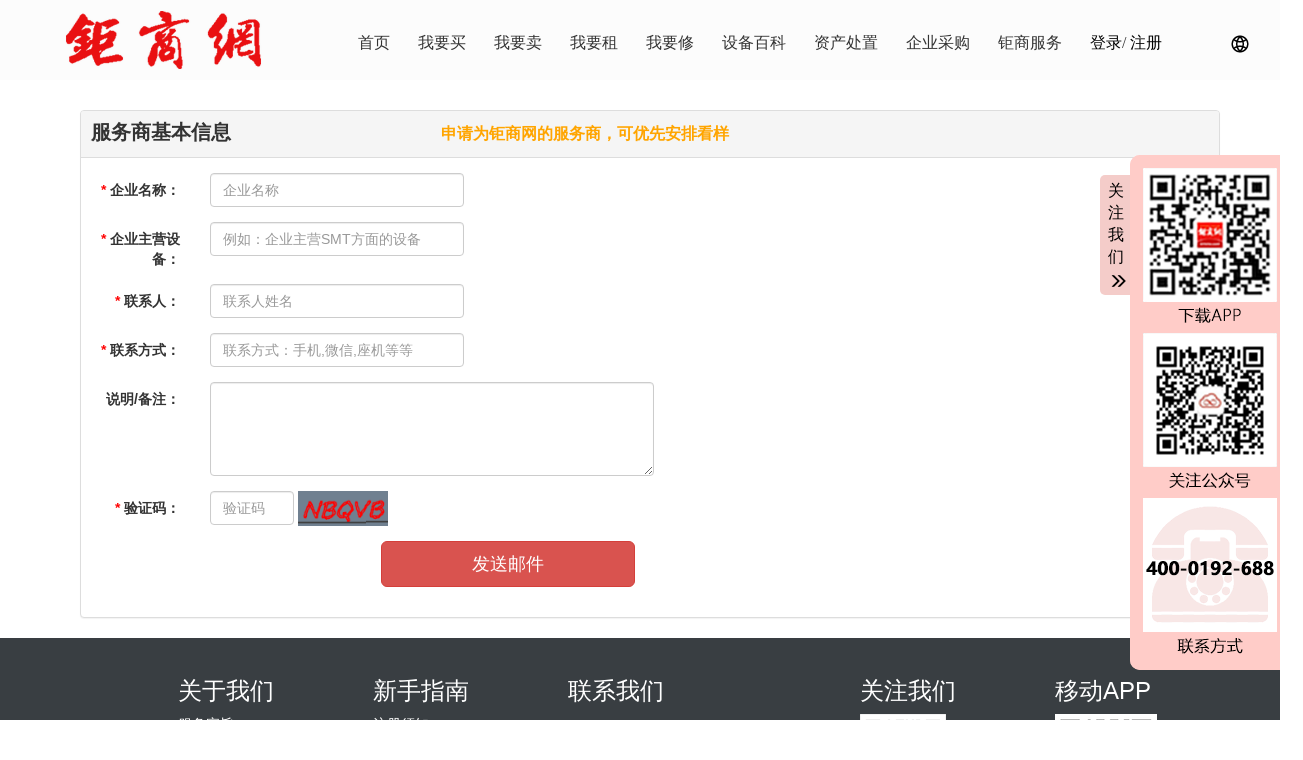

--- FILE ---
content_type: text/html;charset=UTF-8
request_url: https://srmmx.com/equimpnets/search.xhtml?face=toEquipmentServicePage&id=2278&type=5
body_size: 7417
content:







<input type="hidden" id="global-ctx" data-ctx="">

<!DOCTYPE html>
<html lang="zh-cn">
<head>
    

<meta charset="utf-8">
<meta http-equiv="X-UA-Compatible" content="IE=edge">
<meta http-equiv="Content-Type" content="text/html; charset=UTF-8">
<meta http-equiv="Expires" content="0">
<meta http-equiv="Pragma" content="no-cache">
<meta http-equiv="Cache-control" content="no-cache">
<meta http-equiv="Cache" content="no-cache">
<meta name="description" content='钜商网专注于为企业提供各类招标及线上处置二手设备或闲置汰旧设备、废旧物资、余料库存转让等服务。拥有海量的上下游企业资源、二手设备资源库、以及多年行业经验。'/>
<meta name="Keywords" content='二手设备，富士康二手设备，富士康二手机器，呆滞物料，电子余料，物料转让，资产转让，整厂回收、倒闭工厂、设备转让，淘汰设备，二手设备网，二手设备交易，盘活资产，巨商网设备，鹏鼎二手设备，工厂设备，苹果二手设备，工厂废料' />
<link rel="stylesheet" type="text/css" href="/static/css/normalize.mini.css">
<link rel="stylesheet" type="text/css" href="/static/js/lib/bootstrap/css/bootstrap.min.css">
<link rel="stylesheet" type="text/css" href="/css/font-awesome.min.css">

<link rel="stylesheet" type="text/css" href="/static/css/public_v2_4.css">
<title>钜商网-工业二手设备及呆料直卖丨专家服务丨企业采购平台</title>





    <link href='/css/index-theme.css' rel="stylesheet" type="text/css" media="all"/>
    
<link rel="shortcut icon" href="/images/favicon.ico">
<!--[if lt IE 9]>
<script src="/static/js/lib/html5shiv/html5shiv.min.js"></script>
<script src="/static/js/lib/respond/respond.min.js"></script>
<![endif]-->
<!-- 引入外部脚本-->
<script type="text/javascript" src="/static/js/lib/jquery/jquery.min.js"></script>
<script type="text/javascript" src="/static/js/lib/bootstrap/js/bootstrap.min.js"></script>
<script type="text/javascript" src="/static/js/lib/jquery.lazyload.min.js"></script>
<!-- 引入工程脚本-->
<script type="text/javascript" src="/js/des.mini.js"></script>
<script type="text/javascript" src="/static/js/public.js?v=20240507"></script>
<script type="text/javascript">
var PATH_ROOT = "";
$(function(){    
	//排除登录页，防止无限循环
	if (window.location.href.indexOf("/userLogin.html") == -1) {
		$(document).ajaxComplete(function(event, xhr, options) {
			if (xhr.status == 9999) {
				window.location.href = PATH_ROOT + "/userLogin.html";
			}
		})
	}
	$(".service-item").mouseenter(function(){
		$(this).parent().find(".messageBox").show();
	}).mouseleave(function(){
		$(this).parent().find(".messageBox").hide();
	});
	$(".messageBox").mouseenter(function(){
		$(this).show();
	}).mouseleave(function(){
		$(this).hide();
	});
	
	//判断调用的页面的是app还是pc、手机浏览器、微信公众号
	var ver = navigator.userAgent;//获取用户端的Web浏览器版本号
	var isApp= ver.indexOf("isApp");//检测特殊字符串"isApp"是否存在，
	if(isApp!=-1){
		$("#header").attr("class","hidden-xs");
		$("#footer").attr("class","hidden-xs");
	}
});
function is_weixin(){ 
  var ua = navigator.userAgent.toLowerCase(); 
  if(ua.match(/MicroMessenger/i)=="micromessenger") { 
    return true; 
  } else { 
    return false; 
  } 
}
</script>

    <script type="text/javascript" src="/bootstrap/js/bootstrap-datetimepicker.js"></script>
    <script type="text/javascript" src="/bootstrap/js/bootstrap-datetimepicker.zh-CN.js"></script>
    <link rel="stylesheet" type="text/css" href="/bootstrap/css/bootstrap-datetimepicker.min.css" media="all">
    <script type="text/javascript" src="/js/layer-v3.1.1/layer.js"></script>
    <script type="text/javascript" src="/bootstrap/fileinput/plupload/plupload.js"></script>
    <script type="text/javascript" src="/js/jquery.media.js"></script>
    <style>
        @media ( min-width: 768px) {
            .col-sm-10 {
                width: 89%;
            }
        }

        @media ( min-width: 768px) {
            .col-sm-2 {
                width: 10%;
            }
        }
    </style>
    <title>钜商网-工业二手设备及呆料直卖丨专家服务丨企业采购平台</title>
</head>
<body>

 
 



<!-- 消息提示框 start-->
<div class="modal fade" id="confirmAlert" tabindex="1" role="dialog"
     style="position: absolute; z-index: 9999; height: 460px;"
     aria-labelledby="myModalLabel1" aria-hidden="true">
    <div class="modal-dialog" style="width: 450px; height: 450px;">
        <div class="modal-content">
            <div class="modal-header" style="border-bottom: 0px;">
                <button type="button" class="close" data-dismiss="modal"
                        aria-hidden="true">×
                </button>
            </div>
            <div id="c_body" class="modal-body" style="text-align: center;">
                <h3 style="font-weight: bold; color: #777">提示信息</h3>
                <br/>
                <h4 id="c_message"></h4>
            </div>
            <div class="modal-footer"
                 style="text-align: center; border-top: 0px;">
                <input type="hidden"/>
                <button type="button" class="btn btn-danger btn-lg"
                        style="width: 150px" onclick="confirmInfo(true)"
                        data-dismiss="modal">确定
                </button>
                <button type="button" class="btn btn-default btn-lg"
                        onclick="confirmInfo(false)" data-dismiss="modal">取消
                </button>
            </div>
        </div>
    </div>
</div>
<div class="modal fade dis-none" id="sampleAlert" tabindex="1" role="dialog"
     style="position: absolute; z-index: 9999; height: 460px;"
     aria-labelledby="myModalLabel1" aria-hidden="true">
    <div class="modal-dialog" style="width: 450px; height: 450px;">
        <div class="modal-content">
            <div class="modal-header" style="border-bottom: 0px;">
                <button type="button" class="close" data-dismiss="modal"
                        aria-hidden="true">×
                </button>
            </div>
            <div id="s_body" class="modal-body" style="text-align: center;">
                <h3 style="font-weight: bold; color: #777">提示信息</h3>
                <br/>
                <h4 id="s_message"></h4>
            </div>
            <div class="modal-footer"
                 style="text-align: center; border-top: 0px;">
                <button type="button" style="width: 150px"
                        class="btn btn-danger btn-lg" data-dismiss="modal">确定
                </button>
            </div>
        </div>
    </div>
</div>
<!-- 消息提示框 不带返回和关闭按钮-->
<div class="modal fade" id="confirmAlertNoClose" tabindex="1" role="dialog"
     style="position: absolute; z-index: 9999; height: 460px;"
     aria-labelledby="myModalLabel1" aria-hidden="true">
    <div class="modal-dialog" style="width: 450px; height: 450px;">
        <div class="modal-content">
            <div class="modal-header" style="border-bottom: 0px;">
                
            </div>
            <div id="noClose_body" class="modal-body" style="text-align: center;">
                <h3 style="font-weight: bold; color: #777">提示信息</h3>
                <br/>
                <h4 id="noClose_message"></h4>
            </div>
            <div class="modal-footer"
                 style="text-align: center; border-top: 0px;">
                <input type="hidden"/>
                <button type="button" class="btn btn-danger btn-lg"
                        style="width: 150px" onclick="confirmInfo(true)"
                        data-dismiss="modal">确定
                </button>
                
            </div>
        </div>
    </div>
</div>
<!-- 消息提示框 end -->

<link rel="stylesheet" type="text/css" href="/css/newindex.css">
<style type="text/css">
	/* 自定义地球图标样式 */
	.earth-icon {
		display: inline-block;
		width: 24px;
		height: 24px;
		background-image: url('/images/earth.svg'); /* 替换为你的 SVG 文件路径 */
		background-size: cover;
		cursor: pointer;
		transition: filter 0.3s ease; /* 添加平滑过渡效果 */
		filter: brightness(0) saturate(100%) invert(0%) sepia(100%) saturate(0%) hue-rotate(0deg); /* 默认黑色 */
	}

	/* 鼠标聚焦时变为红色 */
	.menu-item.service-item:hover .earth-icon {
		filter: brightness(0) saturate(100%) invert(37%) sepia(95%) saturate(7478%) hue-rotate(359deg) brightness(101%) contrast(106%);
	}
@media (max-width:1250px){
	#header .container {
	    width:90%;
	}
}
</style>
<!--header-->
<header id="header">
    <nav class="search-block" role="navigation" data-spy="affix" data-offset-top="240">
        <div class="container">
            <div class="row">
                <a class="logo" href="/" title="钜商网">
                    <img src="/static/images/logo.png" alt="">
                </a>
				<ul class="nav-scroll menu-block">
					<li style="margin-right: 30px;"><span style="font-size: 12px;" id="commonHeaderLocationSpan"></span></li>
				    <!-- <li class="backToOld" ><a href="/ebid">切换旧版</a></li> -->
					<li class="nav-index"><a class="menu-item"
						href="/index.html">首页</a></li>
					<li class="nav-used-equipment nav-buy"><a class="menu-item"
						href="/system/buy.xhtml">我要买</a></li>
					<li class="nav-used-equipment nav-sell"><a class="menu-item"
						href="/api/getSupplyList/s1it1">我要卖</a>
					</li>
					<li class="nav-used-equipment nav-rent"><a class="menu-item"
						href="/api/getSupplyList/s3it1">我要租</a>
					</li>
					<li class="nav-tech"><a class="menu-item"
						href="/techserve/equipments">我要修</a></li>
					<li class="nav-used-equipment nav-equipment"><a class="menu-item"
						href="/system/equipmentEncyclopedia.xhtml">设备百科</a>
					</li>
					<li class="nav-used-equipment nav-auction"><a
						class="menu-item"
						href="/system/getAuctionNewList.xhtml">资产处置</a></li>
					<li class="nav-used-equipment nav-purchase">
						<a class="menu-item" href="/purchase/index.html">企业采购</a>
					</li>
					<!-- <li class="nav-experteval"><a class="menu-item"
						href="/system/expertBase.xhtml">专家测评</a>
					</li> -->
					<li class="nav-expert"><a class="menu-item service-item"
						href="###">钜商服务</a>
						<div class="messageBox">
						    <div class="triangleBorder tbBorder"></div>
						    <div class="triangleBorder tbBackground"></div>
						    <!-- <a class="menu-item" href='/system/companyBase.xhtml'>企业库</a> -->
						    
						    <a class="menu-item" href="/cms/content/37/42/RMP01-92/2657/getSrmmxInfos.html">钜商资讯</a>
						    <a class="menu-item" href="/system/help.xhtml">帮助中心</a>
						</div>
					</li>
					<!-- <li class="nav-expert hidden-xs hidden-sm hidden-md"><a class="menu-item"
						href="###"><i class="glyphicon glyphicon-earphone"></i>客服热线：400-019-2688</a>
					</li> -->
					<li class="nav-expert">
					        
					        <a class="a-login" href="/userLogin.html"><span>登录</span></a>/
                            <a class="register" href="/system/getAddUser.xhtml"><span>注册</span></a>
					        
					</li>
					<li class="nav-expert">
						<a class="menu-item service-item" style="margin-left: 50px;vertical-align:middle" href="###">
							<i class="earth-icon"></i>
						</a>
						<div class="messageBox" style="width: 200px;margin-left: 0px">
							<div class="triangleBorder tbBorder" style="margin-left: 20px"></div>
							<div class="triangleBorder tbBackground" style="margin-left: 20px"></div>
							<a class="menu-item" href="javascript:toEnSrmmx('vi_VN');">越南&nbsp;&nbsp;&nbsp;&nbsp;&nbsp;&nbsp;&nbsp;&nbsp;&nbsp;&nbsp;&nbsp;&nbsp;&nbsp;&nbsp;Việt Nam</a>
							<a class="menu-item" href="javascript:toEnSrmmx('en_US');">北美&nbsp;&nbsp;&nbsp;&nbsp;&nbsp;North America</a>
							<a class="menu-item" href="javascript:toEnSrmmx('en_US');">印度&nbsp;&nbsp;&nbsp;&nbsp;&nbsp;&nbsp;&nbsp;&nbsp;&nbsp;&nbsp;&nbsp;&nbsp;&nbsp;&nbsp;&nbsp;&nbsp;&nbsp;&nbsp;&nbsp;&nbsp;&nbsp;India</a>
						</div>
					</li>

				</ul>
			</div>
        </div>
    </nav>
</header>
<!--/header-->
<div id="index-fl-nav" class="hidden-xs hidden-sm active">
    <ul class="button-list" style="display:none">
        <a href="/system/toFastPulishPage" target="_blank"><li class="public-list"><i class="faicon-plus-sign-alt faicon-large"></i><span>我要发布</span></li></a>
        <a href="/appoint/auction" target="_blank"><li class="auction-list"><i class="faicon-refresh faicon-large"></i><span>委托转让</span></li></a>
        <a href="/techserve/manage/equipment" target="_blank"><li class="techserve-list" style="display:none"><i class="faicon-wrench faicon-large"></i><span>我要报修</span></li></a>
        <a href="/system/settleIn" target="_blank"><li class="settleIn-list" style="display:none"><i class="faicon-signin faicon-large"></i><span>我要入驻</span></li></a>
    </ul>
    <ul class="buy-list" style="display:none">
        <li data-target="hot-list"><span>钜商热卖</span></li>
		<li data-target="new-list"><span>最新发布</span></li>
        <li data-target="smt-list"><span>SMT设备</span></li>
        <li data-target="machinetool-list"><span>机床</span></li>
        <li data-target="VMI-list"><span>成型机</span></li>
        <li data-target="machining-list"><span>机械加工</span></li>
        <li data-target="metalmachining-list"><span>金属机械加工</span></li>
    </ul> 
    <ul class="top-list" style="display:none">
		<li data-target="auction"><span>资产处置</span></li>
		<li data-target="auc-result"><span>结果公示</span></li>
		<li data-target="index-equipment-block"><span>设备百科</span></li>
        <li data-target="index-sad-block"><span>二手买卖</span></li>
       <!--  <li data-target="index-bid-block"><span>企业采购</span></li> -->
    </ul>
</div>
<div id="index-fr-nav" class="hidden-xs hidden-sm active">
    <ul>
       <li>
            <img data-original="/static/images/new_icon_app.png" alt="" src="/static/images/new_icon_app.png" style="display: inline;"> 
        </li>
        <li>
            <img data-original="/static/images/new_icon_weixin.png" alt="" src="/static/images/new_icon_weixin.png" style="display: inline;">
        </li>
        <li>
            <img data-original="/static/images/new_icon_tel.png" alt="" src="/static/images/new_icon_tel.png" style="display: inline;">
        </li>
    </ul>
    <div class="controlWrapper"><span class="text">关注我们</span><span class="icon"><i class="glyphicon glyphicon-menu-right"></i><i class="glyphicon glyphicon-menu-right"></i></span></div>
</div>
<script type="text/javascript">
$(function(){
	// 返回顶部滚动
    $('.nav-to-top').on('click', function () {
        $('html, body').animate({
            scrollTop: 0
        }, {
            duration: 250,
            easing: "swing"
        });
    });
	$(".controlWrapper").click(function(){
		$("#index-fr-nav").toggleClass("min");
		$(this).find("i").each(function(){
			if($(this).attr("class").indexOf("glyphicon-menu-right")>-1){
				$(this).removeClass("glyphicon-menu-right").addClass("glyphicon-menu-left");
			}else{
				$(this).removeClass("glyphicon-menu-left").addClass("glyphicon-menu-right");
			}
		});
	})
})
function toEnSrmmx(langType) {
	console.log('18.222.108.97')
	
	
	//外网通过登录接口登录英文前台
	window.top.open("http://bid.srmmx.com/index.html?langType="+langType, '_blank');
	
}
/*let cookieKey="indexAccessLocationCookie";
let indexAccCookie = get_cookie(cookieKey);
if (indexAccCookie){
	$("#commonHeaderLocationSpan").html(indexAccCookie);
}
function get_cookie(Name) {
	var search = Name + "="
	var returnvalue = "";
	if (document.cookie.length > 0) {
		offset = document.cookie.indexOf(search)
		if (offset != -1) {/!* 如果指定的cookie已经存在 *!/
			offset += search.length
			/!* 长度指定到cookie值的位置    *!/
			end = document.cookie.indexOf(";", offset);
			/!* 判断是否还包括其他cookie值 *!/
			if (end == -1) /!* 如果不包括 *!/
				end = document.cookie.length;
			/!* 获取cookie的长度 *!/
			returnvalue = unescape(document.cookie.substring(offset, end))
			/!*  获取cookie的值 *!/
		}
	}
	return returnvalue;
}*/
</script>
<!-- 结束导航 -->
<div class="container">
    <div class="row clearfix p-top-30">
        <div class="col-md-12 column">
            <div class="panel panel-default">
                <div class="panel-heading" style="padding: 10px;">
                    <h2 class="panel-title"
                        style="font-size: 20px; font-weight: bold;">服务商基本信息<label for="name" style="margin-left: 210px;" class="control-label"><font
                                    style="color:orange" size=3>申请为钜商网的服务商，可优先安排看样</font></label></h2>
                </div>
                <div class="panel-body">
                    <div class="form-horizontal" role="form">
                        <div class="form-group">
                            <label for="name" class="col-sm-2 control-label"><font
                                    style="color: #f00">*&nbsp;</font>企业名称：</label>
                            <div class="col-sm-3">
                                <input maxlength="100" type="text" class="form-control"
                                       id="companyName" placeholder="企业名称" value="">
                                <input type="hidden" id="equipmentName" value="EYE岩崎 UVPF-A1 UV能量计">
                            </div>
                        </div>
                        <div class="form-group">
                            <label class="col-sm-2 control-label"><font
                                    style="color: #f00">*&nbsp;</font>企业主营设备：</label>
                            <div class="col-sm-3">
                                <input maxlength="100" type="text" class="form-control" id="companyMianEqui" placeholder="例如：企业主营SMT方面的设备">
                            </div>
                        </div>
                        <div class="form-group">
                            <label class="col-sm-2 control-label"><font
                                    style="color: #f00">*&nbsp;</font>联系人：</label>
                            <div class="col-sm-3">
                                <input maxlength="100" type="text" class="form-control" id="contactUser" placeholder="联系人姓名"
                                value="">
                            </div>
                        </div>
                        <div class="form-group">
                            <label class="col-sm-2 control-label"><font
                                    style="color: #f00">*&nbsp;</font>联系方式：</label>
                            <div class="col-sm-3">
                                <input maxlength="40" type="text" class="form-control"
                                       id="contact" placeholder="联系方式：手机,微信,座机等等"
                                value="">
                            </div>
                        </div>
                        <div class="form-group">
                            <label for="lastname" class="col-sm-2 control-label">说明/备注：</label>
                            <div class="col-sm-5">
									<textarea rows="4" maxlength="450" class="form-control"
                                              id="remark"></textarea>
                            </div>
                        </div>
                        <div class="form-group">
								<label class="col-sm-2 control-label"><font
									style="color: #f00">*&nbsp;</font>验证码：</label>
								<div class="col-sm-2">
									<input maxlength="5" type="text" class="form-control" id="code"
										placeholder="验证码">
								</div>
								<div class="col-sm-1">
									<img src="../CaptchaImg"
										style="background-color: #708090; float: right;"
										onclick="javascript:refreshCode();" id="codeImg" width="90"
										height="35" />
								</div>
						</div>
                        <div class="form-group">
                            <label class="col-sm-3 control-label"></label>
                            <div class="col-sm-3">
                                <button type="button" class="btn btn-danger btn-lg btn-block"
                                        onclick="sendEquipmentFacilitator()" >发送邮件
                                </button>
                            </div>
                        </div>
                    </div>

                </div>
            </div>
        </div>
    </div>
</div>



<footer id="footer">
    <div class="container">
        <div class="row footer-info">
            <div class="col-xs-12 col-sm-6 col-md-2 col-md-offset-1">
                <h3>关于我们</h3>
                <ul>
                    
                    <li><a href="/system/bottom.xhtml?pagename=purpose">服务宗旨</a></li>
                    <li><a href="/cms/content/37/42/RMP01-92/26657/getNewsList.html">政策法规</a></li>
                    <li><a href="/static/html/honors.jsp">网站荣誉</a></li>
                </ul>
            </div>
            <div class="col-xs-12 col-sm-6 col-md-2">
                <h3>新手指南</h3>
                <ul>
                    <li><a href="/static/html/rule/r-zcxz.jsp">注册须知</a></li>
                    <li><a href="/static/html/rule/r-wljjxz.jsp">资产处置网络竞价须知</a></li>
                    <li><a href="/system/bottom.xhtml?pagename=manual">操作指南</a></li>
                    
                </ul>
            </div>
            <div class="col-xs-12 col-sm-6 col-md-3 clearfix">
                <h3>联系我们</h3>
                <ul>
                    <li class="clearfix">
                        <div style="padding-top: 4px;"><i class="glyphicon glyphicon-earphone"></i>客服热线：</div>
                        <div style="font-size: 20px;">
                            400-0192-688
                        </div>
                    </li>
                    
                    <li><i class="glyphicon glyphicon-envelope"></i>电子邮箱1：service@srmmx.com</li>
                    <li><i class="glyphicon glyphicon-envelope"></i>电子邮箱2：srmmx-service@foxconn.com</li>
                    <li><i class="glyphicon glyphicon-home"></i>联系地址：广东省深圳市龙华区东环二路二号富士康科技集团A2栋3楼</li>
                </ul>
            </div>
            <div class="col-xs-12 col-sm-6 col-md-2">
                <h3>关注我们</h3>
                <img src="/static/images/weixin.png" alt="">
            </div>
            <div class="col-xs-12 col-sm-6 col-md-2">
                <h3>移动APP</h3>
                <img src="/static/images/srmmxiOSAndroid1.png" alt="">           
            </div>
        </div>
    </div>
    
    <div class="copyright text-center">
			<span>增值电信业务经营许可证： 粤B2-20150520
				| 网站备案： <a href="http://beian.miit.gov.cn" target="_blank">粤ICP备2021053093号</a>
				| <img src="/static/images/gabeian.png" title="粤公网安备" alt="粤公网安备">粤公网安备：<a
                        href="https://beian.mps.gov.cn">44030902001034号</a>
                 <a href="http://szcert.ebs.org.cn/2fe97c97-e801-47f9-bde0-771d27ff548d" target="_blank">
                    <img src="/static/images/authentic.png" class="authentic" title="深圳市市场监督管理局企业主体身份公示"
                         alt="深圳市市场监督管理局企业主体身份公示">
                </a>
			</span>
        <br>
        <span>Copyright © 2016 <a href="https://www.maxnerva.com/" target="_blank" style="color: #aaa;">云智汇（深圳）高新科技服务有限公司</a> All Rights Reserved</span>
    </div>
    
</footer>

<script>
    (function () {
        var bp = document.createElement('script');
        bp.src = '//push.zhanzhang.baidu.com/push.js';
        var s = document.getElementsByTagName("script")[0];
        s.parentNode.insertBefore(bp, s);
    })();
    var _hmt = _hmt || [];
    /*(function () {
        var hm = document.createElement("script");
        hm.src = "https://hm.baidu.com/hm.js?d0cdf643403bc695a61bc76c983000d7";
        var s = document.getElementsByTagName("script")[0];
        s.parentNode.insertBefore(hm, s);
    })();*/
</script>

</body>
<script type="text/javascript">
function sendEquipmentFacilitator()
{
    var companyName = $("#companyName").val();
    var companyMianEqui = $("#companyMianEqui").val();
    var contactUser = $("#contactUser").val();
    var contact = $("#contact").val();
    var equipmentName = $("#equipmentName").val();
    var remark = $("#remark").val();
    var code = $("#code").val();
    if (!companyName) 
    {
    	sampleAlert("企业名称不可以为空！", "warning");
        return;
    }
    if (!companyMianEqui) 
    {
    	sampleAlert("企业主营设备不可以为空！", "warning");
        return;
    }
    if (!contactUser)
    {
    	sampleAlert("联系人不可以为空！", "warning");
        return;
    }
    if (!contact)
    {
    	sampleAlert("联系方式不可以为空！", "warning");
        return;
    }
    if (!code)
    {
    	sampleAlert("验证码不可以为空！", "warning");
        return;
    }
	var index = layer.load(2, {
		shade : [ 0.5, '#000' ],
		offset : [ '50%', '50%' ]
	});
    $.post(
            "/equimpnets/search.xhtml?face=sendEquipmentFacilitator",
            {
                "companyName": companyName,
                "companyMianEqui": companyMianEqui,
                "contactUser": contactUser,
                "contact": contact,
                "remark": remark,
                "equipmentName": equipmentName,
                "code":code
            },
            function (data) 
            {
            	layer.close(index);
            	refreshCode();
                $("#companyName").val("");
                $("#companyMianEqui").val("");
                $("#contactUser").val("");
                $("#contact").val("");
                $("#remark").val("");
                $("#code").val("");
                sampleAlert(data.message, "warning");
            }, "json");
}
//刷新验证码
function refreshCode() {
	$("#codeImg").removeAttr("src");
	$("#codeImg").attr("src", "../CaptchaImg?rand=" + Math.random());
}
</script>
</html>

--- FILE ---
content_type: text/css
request_url: https://srmmx.com/css/font-awesome.min.css
body_size: 4426
content:
@font-face{font-family:'FontAwesome';src:url('../fonts/fontawesome-webfont.eot?v=3.2.1');src:url('../fonts/fontawesome-webfont.eot?#iefix&v=3.2.1') format('embedded-opentype'),url('../fonts/fontawesome-webfont.woff?v=3.2.1') format('woff'),url('../fonts/fontawesome-webfont.ttf?v=3.2.1') format('truetype'),url('../fonts/fontawesome-webfont.svg#fontawesomeregular?v=3.2.1') format('svg');font-weight:normal;font-style:normal;}[class^="faicon-"],[class*=" faicon-"]{font-family:FontAwesome;font-weight:normal;font-style:normal;text-decoration:inherit;-webkit-font-smoothing:antialiased;*margin-right:.3em;}
[class^="faicon-"]:before,[class*=" faicon-"]:before{text-decoration:inherit;display:inline-block;speak:none;}
.faicon-large:before{vertical-align:-10%;font-size:1.3333333333333333em;}
a [class^="faicon-"],a [class*=" faicon-"]{display:inline;}
[class^="faicon-"].faicon-fixed-width,[class*=" faicon-"].faicon-fixed-width{display:inline-block;width:1.1428571428571428em;text-align:right;padding-right:0.2857142857142857em;}[class^="faicon-"].faicon-fixed-width.faicon-large,[class*=" faicon-"].faicon-fixed-width.faicon-large{width:1.4285714285714286em;}
.icons-ul{margin-left:2.142857142857143em;list-style-type:none;}.icons-ul>li{position:relative;}
.icons-ul .faicon-li{position:absolute;left:-2.142857142857143em;width:2.142857142857143em;text-align:center;line-height:inherit;}
[class^="faicon-"].hide,[class*=" faicon-"].hide{display:none;}
.faicon-muted{color:#eeeeee;}
.faicon-light{color:#ffffff;}
.faicon-dark{color:#333333;}
.faicon-border{border:solid 1px #eeeeee;padding:.2em .25em .15em;-webkit-border-radius:3px;-moz-border-radius:3px;border-radius:3px;}
.faicon-2x{font-size:2em;}.faicon-2x.faicon-border{border-width:2px;-webkit-border-radius:4px;-moz-border-radius:4px;border-radius:4px;}
.faicon-3x{font-size:3em;}.faicon-3x.faicon-border{border-width:3px;-webkit-border-radius:5px;-moz-border-radius:5px;border-radius:5px;}
.faicon-4x{font-size:4em;}.faicon-4x.faicon-border{border-width:4px;-webkit-border-radius:6px;-moz-border-radius:6px;border-radius:6px;}
.faicon-5x{font-size:5em;}.faicon-5x.faicon-border{border-width:5px;-webkit-border-radius:7px;-moz-border-radius:7px;border-radius:7px;}
.pull-right{float:right;}
.pull-left{float:left;}
[class^="faicon-"].pull-left,[class*=" faicon-"].pull-left{margin-right:.3em;}
[class^="faicon-"].pull-right,[class*=" faicon-"].pull-right{margin-left:.3em;}
[class^="faicon-"],[class*=" faicon-"]{display:inline;width:auto;height:auto;line-height:normal;vertical-align:baseline;background-image:none;background-position:0% 0%;background-repeat:repeat;margin-top:0;}
.faicon-white,.nav-pills>.active>a>[class^="faicon-"],.nav-pills>.active>a>[class*=" faicon-"],.nav-list>.active>a>[class^="faicon-"],.nav-list>.active>a>[class*=" faicon-"],.navbar-inverse .nav>.active>a>[class^="faicon-"],.navbar-inverse .nav>.active>a>[class*=" faicon-"],.dropdown-menu>li>a:hover>[class^="faicon-"],.dropdown-menu>li>a:hover>[class*=" faicon-"],.dropdown-menu>.active>a>[class^="faicon-"],.dropdown-menu>.active>a>[class*=" faicon-"],.dropdown-submenu:hover>a>[class^="faicon-"],.dropdown-submenu:hover>a>[class*=" faicon-"]{background-image:none;}
.btn [class^="faicon-"].faicon-large,.nav [class^="faicon-"].faicon-large,.btn [class*=" faicon-"].faicon-large,.nav [class*=" faicon-"].faicon-large{line-height:.9em;}
.btn [class^="faicon-"].faicon-spin,.nav [class^="faicon-"].faicon-spin,.btn [class*=" faicon-"].faicon-spin,.nav [class*=" faicon-"].faicon-spin{display:inline-block;}
.nav-tabs [class^="faicon-"],.nav-pills [class^="faicon-"],.nav-tabs [class*=" faicon-"],.nav-pills [class*=" faicon-"],.nav-tabs [class^="faicon-"].faicon-large,.nav-pills [class^="faicon-"].faicon-large,.nav-tabs [class*=" faicon-"].faicon-large,.nav-pills [class*=" faicon-"].faicon-large{line-height:.9em;}
.btn [class^="faicon-"].pull-left.faicon-2x,.btn [class*=" faicon-"].pull-left.faicon-2x,.btn [class^="faicon-"].pull-right.faicon-2x,.btn [class*=" faicon-"].pull-right.faicon-2x{margin-top:.18em;}
.btn [class^="faicon-"].faicon-spin.faicon-large,.btn [class*=" faicon-"].faicon-spin.faicon-large{line-height:.8em;}
.btn.btn-small [class^="faicon-"].pull-left.faicon-2x,.btn.btn-small [class*=" faicon-"].pull-left.faicon-2x,.btn.btn-small [class^="faicon-"].pull-right.faicon-2x,.btn.btn-small [class*=" faicon-"].pull-right.faicon-2x{margin-top:.25em;}
.btn.btn-large [class^="faicon-"],.btn.btn-large [class*=" faicon-"]{margin-top:0;}.btn.btn-large [class^="faicon-"].pull-left.faicon-2x,.btn.btn-large [class*=" faicon-"].pull-left.faicon-2x,.btn.btn-large [class^="faicon-"].pull-right.faicon-2x,.btn.btn-large [class*=" faicon-"].pull-right.faicon-2x{margin-top:.05em;}
.btn.btn-large [class^="faicon-"].pull-left.faicon-2x,.btn.btn-large [class*=" faicon-"].pull-left.faicon-2x{margin-right:.2em;}
.btn.btn-large [class^="faicon-"].pull-right.faicon-2x,.btn.btn-large [class*=" faicon-"].pull-right.faicon-2x{margin-left:.2em;}
.nav-list [class^="faicon-"],.nav-list [class*=" faicon-"]{line-height:inherit;}
.faicon-stack{position:relative;display:inline-block;width:2em;height:2em;line-height:2em;vertical-align:-35%;}.faicon-stack [class^="faicon-"],.faicon-stack [class*=" faicon-"]{display:block;text-align:center;position:absolute;width:100%;height:100%;font-size:1em;line-height:inherit;*line-height:2em;}
.faicon-stack .faicon-stack-base{font-size:2em;*line-height:1em;}
.faicon-spin{display:inline-block;-moz-animation:spin 2s infinite linear;-o-animation:spin 2s infinite linear;-webkit-animation:spin 2s infinite linear;animation:spin 2s infinite linear;}
a .faicon-stack,a .faicon-spin{display:inline-block;text-decoration:none;}
@-moz-keyframes spin{0%{-moz-transform:rotate(0deg);} 100%{-moz-transform:rotate(359deg);}}@-webkit-keyframes spin{0%{-webkit-transform:rotate(0deg);} 100%{-webkit-transform:rotate(359deg);}}@-o-keyframes spin{0%{-o-transform:rotate(0deg);} 100%{-o-transform:rotate(359deg);}}@-ms-keyframes spin{0%{-ms-transform:rotate(0deg);} 100%{-ms-transform:rotate(359deg);}}@keyframes spin{0%{transform:rotate(0deg);} 100%{transform:rotate(359deg);}}.faicon-rotate-90:before{-webkit-transform:rotate(90deg);-moz-transform:rotate(90deg);-ms-transform:rotate(90deg);-o-transform:rotate(90deg);transform:rotate(90deg);filter:progid:DXImageTransform.Microsoft.BasicImage(rotation=1);}
.faicon-rotate-180:before{-webkit-transform:rotate(180deg);-moz-transform:rotate(180deg);-ms-transform:rotate(180deg);-o-transform:rotate(180deg);transform:rotate(180deg);filter:progid:DXImageTransform.Microsoft.BasicImage(rotation=2);}
.faicon-rotate-270:before{-webkit-transform:rotate(270deg);-moz-transform:rotate(270deg);-ms-transform:rotate(270deg);-o-transform:rotate(270deg);transform:rotate(270deg);filter:progid:DXImageTransform.Microsoft.BasicImage(rotation=3);}
.faicon-flip-horizontal:before{-webkit-transform:scale(-1, 1);-moz-transform:scale(-1, 1);-ms-transform:scale(-1, 1);-o-transform:scale(-1, 1);transform:scale(-1, 1);}
.faicon-flip-vertical:before{-webkit-transform:scale(1, -1);-moz-transform:scale(1, -1);-ms-transform:scale(1, -1);-o-transform:scale(1, -1);transform:scale(1, -1);}
a .faicon-rotate-90:before,a .faicon-rotate-180:before,a .faicon-rotate-270:before,a .faicon-flip-horizontal:before,a .faicon-flip-vertical:before{display:inline-block;}
.faicon-glass:before{content:"\f000";}
.faicon-music:before{content:"\f001";}
.faicon-search:before{content:"\f002";}
.faicon-envelope-alt:before{content:"\f003";}
.faicon-heart:before{content:"\f004";}
.faicon-star:before{content:"\f005";}
.faicon-star-empty:before{content:"\f006";}
.faicon-user:before{content:"\f007";}
.faicon-film:before{content:"\f008";}
.faicon-th-large:before{content:"\f009";}
.faicon-th:before{content:"\f00a";}
.faicon-th-list:before{content:"\f00b";}
.faicon-ok:before{content:"\f00c";}
.faicon-remove:before{content:"\f00d";}
.faicon-zoom-in:before{content:"\f00e";}
.faicon-zoom-out:before{content:"\f010";}
.faicon-power-off:before,.faicon-off:before{content:"\f011";}
.faicon-signal:before{content:"\f012";}
.faicon-gear:before,.faicon-cog:before{content:"\f013";}
.faicon-trash:before{content:"\f014";}
.faicon-home:before{content:"\f015";}
.faicon-file-alt:before{content:"\f016";}
.faicon-time:before{content:"\f017";}
.faicon-road:before{content:"\f018";}
.faicon-download-alt:before{content:"\f019";}
.faicon-download:before{content:"\f01a";}
.faicon-upload:before{content:"\f01b";}
.faicon-inbox:before{content:"\f01c";}
.faicon-play-circle:before{content:"\f01d";}
.faicon-rotate-right:before,.faicon-repeat:before{content:"\f01e";}
.faicon-refresh:before{content:"\f021";}
.faicon-list-alt:before{content:"\f022";}
.faicon-lock:before{content:"\f023";}
.faicon-flag:before{content:"\f024";}
.faicon-headphones:before{content:"\f025";}
.faicon-volume-off:before{content:"\f026";}
.faicon-volume-down:before{content:"\f027";}
.faicon-volume-up:before{content:"\f028";}
.faicon-qrcode:before{content:"\f029";}
.faicon-barcode:before{content:"\f02a";}
.faicon-tag:before{content:"\f02b";}
.faicon-tags:before{content:"\f02c";}
.faicon-book:before{content:"\f02d";}
.faicon-bookmark:before{content:"\f02e";}
.faicon-print:before{content:"\f02f";}
.faicon-camera:before{content:"\f030";}
.faicon-font:before{content:"\f031";}
.faicon-bold:before{content:"\f032";}
.faicon-italic:before{content:"\f033";}
.faicon-text-height:before{content:"\f034";}
.faicon-text-width:before{content:"\f035";}
.faicon-align-left:before{content:"\f036";}
.faicon-align-center:before{content:"\f037";}
.faicon-align-right:before{content:"\f038";}
.faicon-align-justify:before{content:"\f039";}
.faicon-list:before{content:"\f03a";}
.faicon-indent-left:before{content:"\f03b";}
.faicon-indent-right:before{content:"\f03c";}
.faicon-facetime-video:before{content:"\f03d";}
.faicon-picture:before{content:"\f03e";}
.faicon-pencil:before{content:"\f040";}
.faicon-map-marker:before{content:"\f041";}
.faicon-adjust:before{content:"\f042";}
.faicon-tint:before{content:"\f043";}
.faicon-edit:before{content:"\f044";}
.faicon-share:before{content:"\f045";}
.faicon-check:before{content:"\f046";}
.faicon-move:before{content:"\f047";}
.faicon-step-backward:before{content:"\f048";}
.faicon-fast-backward:before{content:"\f049";}
.faicon-backward:before{content:"\f04a";}
.faicon-play:before{content:"\f04b";}
.faicon-pause:before{content:"\f04c";}
.faicon-stop:before{content:"\f04d";}
.faicon-forward:before{content:"\f04e";}
.faicon-fast-forward:before{content:"\f050";}
.faicon-step-forward:before{content:"\f051";}
.faicon-eject:before{content:"\f052";}
.faicon-chevron-left:before{content:"\f053";}
.faicon-chevron-right:before{content:"\f054";}
.faicon-plus-sign:before{content:"\f055";}
.faicon-minus-sign:before{content:"\f056";}
.faicon-remove-sign:before{content:"\f057";}
.faicon-ok-sign:before{content:"\f058";}
.faicon-question-sign:before{content:"\f059";}
.faicon-info-sign:before{content:"\f05a";}
.faicon-screenshot:before{content:"\f05b";}
.faicon-remove-circle:before{content:"\f05c";}
.faicon-ok-circle:before{content:"\f05d";}
.faicon-ban-circle:before{content:"\f05e";}
.faicon-arrow-left:before{content:"\f060";}
.faicon-arrow-right:before{content:"\f061";}
.faicon-arrow-up:before{content:"\f062";}
.faicon-arrow-down:before{content:"\f063";}
.faicon-mail-forward:before,.faicon-share-alt:before{content:"\f064";}
.faicon-resize-full:before{content:"\f065";}
.faicon-resize-small:before{content:"\f066";}
.faicon-plus:before{content:"\f067";}
.faicon-minus:before{content:"\f068";}
.faicon-asterisk:before{content:"\f069";}
.faicon-exclamation-sign:before{content:"\f06a";}
.faicon-gift:before{content:"\f06b";}
.faicon-leaf:before{content:"\f06c";}
.faicon-fire:before{content:"\f06d";}
.faicon-eye-open:before{content:"\f06e";}
.faicon-eye-close:before{content:"\f070";}
.faicon-warning-sign:before{content:"\f071";}
.faicon-plane:before{content:"\f072";}
.faicon-calendar:before{content:"\f073";}
.faicon-random:before{content:"\f074";}
.faicon-comment:before{content:"\f075";}
.faicon-magnet:before{content:"\f076";}
.faicon-chevron-up:before{content:"\f077";}
.faicon-chevron-down:before{content:"\f078";}
.faicon-retweet:before{content:"\f079";}
.faicon-shopping-cart:before{content:"\f07a";}
.faicon-folder-close:before{content:"\f07b";}
.faicon-folder-open:before{content:"\f07c";}
.faicon-resize-vertical:before{content:"\f07d";}
.faicon-resize-horizontal:before{content:"\f07e";}
.faicon-bar-chart:before{content:"\f080";}
.faicon-twitter-sign:before{content:"\f081";}
.faicon-facebook-sign:before{content:"\f082";}
.faicon-camera-retro:before{content:"\f083";}
.faicon-key:before{content:"\f084";}
.faicon-gears:before,.faicon-cogs:before{content:"\f085";}
.faicon-comments:before{content:"\f086";}
.faicon-thumbs-up-alt:before{content:"\f087";}
.faicon-thumbs-down-alt:before{content:"\f088";}
.faicon-star-half:before{content:"\f089";}
.faicon-heart-empty:before{content:"\f08a";}
.faicon-signout:before{content:"\f08b";}
.faicon-linkedin-sign:before{content:"\f08c";}
.faicon-pushpin:before{content:"\f08d";}
.faicon-external-link:before{content:"\f08e";}
.faicon-signin:before{content:"\f090";}
.faicon-trophy:before{content:"\f091";}
.faicon-github-sign:before{content:"\f092";}
.faicon-upload-alt:before{content:"\f093";}
.faicon-lemon:before{content:"\f094";}
.faicon-phone:before{content:"\f095";}
.faicon-unchecked:before,.faicon-check-empty:before{content:"\f096";}
.faicon-bookmark-empty:before{content:"\f097";}
.faicon-phone-sign:before{content:"\f098";}
.faicon-twitter:before{content:"\f099";}
.faicon-facebook:before{content:"\f09a";}
.faicon-github:before{content:"\f09b";}
.faicon-unlock:before{content:"\f09c";}
.faicon-credit-card:before{content:"\f09d";}
.faicon-rss:before{content:"\f09e";}
.faicon-hdd:before{content:"\f0a0";}
.faicon-bullhorn:before{content:"\f0a1";}
.faicon-bell:before{content:"\f0a2";}
.faicon-certificate:before{content:"\f0a3";}
.faicon-hand-right:before{content:"\f0a4";}
.faicon-hand-left:before{content:"\f0a5";}
.faicon-hand-up:before{content:"\f0a6";}
.faicon-hand-down:before{content:"\f0a7";}
.faicon-circle-arrow-left:before{content:"\f0a8";}
.faicon-circle-arrow-right:before{content:"\f0a9";}
.faicon-circle-arrow-up:before{content:"\f0aa";}
.faicon-circle-arrow-down:before{content:"\f0ab";}
.faicon-globe:before{content:"\f0ac";}
.faicon-wrench:before{content:"\f0ad";}
.faicon-tasks:before{content:"\f0ae";}
.faicon-filter:before{content:"\f0b0";}
.faicon-briefcase:before{content:"\f0b1";}
.faicon-fullscreen:before{content:"\f0b2";}
.faicon-group:before{content:"\f0c0";}
.faicon-link:before{content:"\f0c1";}
.faicon-cloud:before{content:"\f0c2";}
.faicon-beaker:before{content:"\f0c3";}
.faicon-cut:before{content:"\f0c4";}
.faicon-copy:before{content:"\f0c5";}
.faicon-paperclip:before,.faicon-paper-clip:before{content:"\f0c6";}
.faicon-save:before{content:"\f0c7";}
.faicon-sign-blank:before{content:"\f0c8";}
.faicon-reorder:before{content:"\f0c9";}
.faicon-list-ul:before{content:"\f0ca";}
.faicon-list-ol:before{content:"\f0cb";}
.faicon-strikethrough:before{content:"\f0cc";}
.faicon-underline:before{content:"\f0cd";}
.faicon-table:before{content:"\f0ce";}
.faicon-magic:before{content:"\f0d0";}
.faicon-truck:before{content:"\f0d1";}
.faicon-pinterest:before{content:"\f0d2";}
.faicon-pinterest-sign:before{content:"\f0d3";}
.faicon-google-plus-sign:before{content:"\f0d4";}
.faicon-google-plus:before{content:"\f0d5";}
.faicon-money:before{content:"\f0d6";}
.faicon-caret-down:before{content:"\f0d7";}
.faicon-caret-up:before{content:"\f0d8";}
.faicon-caret-left:before{content:"\f0d9";}
.faicon-caret-right:before{content:"\f0da";}
.faicon-columns:before{content:"\f0db";}
.faicon-sort:before{content:"\f0dc";}
.faicon-sort-down:before{content:"\f0dd";}
.faicon-sort-up:before{content:"\f0de";}
.faicon-envelope:before{content:"\f0e0";}
.faicon-linkedin:before{content:"\f0e1";}
.faicon-rotate-left:before,.faicon-undo:before{content:"\f0e2";}
.faicon-legal:before{content:"\f0e3";}
.faicon-dashboard:before{content:"\f0e4";}
.faicon-comment-alt:before{content:"\f0e5";}
.faicon-comments-alt:before{content:"\f0e6";}
.faicon-bolt:before{content:"\f0e7";}
.faicon-sitemap:before{content:"\f0e8";}
.faicon-umbrella:before{content:"\f0e9";}
.faicon-paste:before{content:"\f0ea";}
.faicon-lightbulb:before{content:"\f0eb";}
.faicon-exchange:before{content:"\f0ec";}
.faicon-cloud-download:before{content:"\f0ed";}
.faicon-cloud-upload:before{content:"\f0ee";}
.faicon-user-md:before{content:"\f0f0";}
.faicon-stethoscope:before{content:"\f0f1";}
.faicon-suitcase:before{content:"\f0f2";}
.faicon-bell-alt:before{content:"\f0f3";}
.faicon-coffee:before{content:"\f0f4";}
.faicon-food:before{content:"\f0f5";}
.faicon-file-text-alt:before{content:"\f0f6";}
.faicon-building:before{content:"\f0f7";}
.faicon-hospital:before{content:"\f0f8";}
.faicon-ambulance:before{content:"\f0f9";}
.faicon-medkit:before{content:"\f0fa";}
.faicon-fighter-jet:before{content:"\f0fb";}
.faicon-beer:before{content:"\f0fc";}
.faicon-h-sign:before{content:"\f0fd";}
.faicon-plus-sign-alt:before{content:"\f0fe";}
.faicon-double-angle-left:before{content:"\f100";}
.faicon-double-angle-right:before{content:"\f101";}
.faicon-double-angle-up:before{content:"\f102";}
.faicon-double-angle-down:before{content:"\f103";}
.faicon-angle-left:before{content:"\f104";}
.faicon-angle-right:before{content:"\f105";}
.faicon-angle-up:before{content:"\f106";}
.faicon-angle-down:before{content:"\f107";}
.faicon-desktop:before{content:"\f108";}
.faicon-laptop:before{content:"\f109";}
.faicon-tablet:before{content:"\f10a";}
.faicon-mobile-phone:before{content:"\f10b";}
.faicon-circle-blank:before{content:"\f10c";}
.faicon-quote-left:before{content:"\f10d";}
.faicon-quote-right:before{content:"\f10e";}
.faicon-spinner:before{content:"\f110";}
.faicon-circle:before{content:"\f111";}
.faicon-mail-reply:before,.faicon-reply:before{content:"\f112";}
.faicon-github-alt:before{content:"\f113";}
.faicon-folder-close-alt:before{content:"\f114";}
.faicon-folder-open-alt:before{content:"\f115";}
.faicon-expand-alt:before{content:"\f116";}
.faicon-collapse-alt:before{content:"\f117";}
.faicon-smile:before{content:"\f118";}
.faicon-frown:before{content:"\f119";}
.faicon-meh:before{content:"\f11a";}
.faicon-gamepad:before{content:"\f11b";}
.faicon-keyboard:before{content:"\f11c";}
.faicon-flag-alt:before{content:"\f11d";}
.faicon-flag-checkered:before{content:"\f11e";}
.faicon-terminal:before{content:"\f120";}
.faicon-code:before{content:"\f121";}
.faicon-reply-all:before{content:"\f122";}
.faicon-mail-reply-all:before{content:"\f122";}
.faicon-star-half-full:before,.faicon-star-half-empty:before{content:"\f123";}
.faicon-location-arrow:before{content:"\f124";}
.faicon-crop:before{content:"\f125";}
.faicon-code-fork:before{content:"\f126";}
.faicon-unlink:before{content:"\f127";}
.faicon-question:before{content:"\f128";}
.faicon-info:before{content:"\f129";}
.faicon-exclamation:before{content:"\f12a";}
.faicon-superscript:before{content:"\f12b";}
.faicon-subscript:before{content:"\f12c";}
.faicon-eraser:before{content:"\f12d";}
.faicon-puzzle-piece:before{content:"\f12e";}
.faicon-microphone:before{content:"\f130";}
.faicon-microphone-off:before{content:"\f131";}
.faicon-shield:before{content:"\f132";}
.faicon-calendar-empty:before{content:"\f133";}
.faicon-fire-extinguisher:before{content:"\f134";}
.faicon-rocket:before{content:"\f135";}
.faicon-maxcdn:before{content:"\f136";}
.faicon-chevron-sign-left:before{content:"\f137";}
.faicon-chevron-sign-right:before{content:"\f138";}
.faicon-chevron-sign-up:before{content:"\f139";}
.faicon-chevron-sign-down:before{content:"\f13a";}
.faicon-html5:before{content:"\f13b";}
.faicon-css3:before{content:"\f13c";}
.faicon-anchor:before{content:"\f13d";}
.faicon-unlock-alt:before{content:"\f13e";}
.faicon-bullseye:before{content:"\f140";}
.faicon-ellipsis-horizontal:before{content:"\f141";}
.faicon-ellipsis-vertical:before{content:"\f142";}
.faicon-rss-sign:before{content:"\f143";}
.faicon-play-sign:before{content:"\f144";}
.faicon-ticket:before{content:"\f145";}
.faicon-minus-sign-alt:before{content:"\f146";}
.faicon-check-minus:before{content:"\f147";}
.faicon-level-up:before{content:"\f148";}
.faicon-level-down:before{content:"\f149";}
.faicon-check-sign:before{content:"\f14a";}
.faicon-edit-sign:before{content:"\f14b";}
.faicon-external-link-sign:before{content:"\f14c";}
.faicon-share-sign:before{content:"\f14d";}
.faicon-compass:before{content:"\f14e";}
.faicon-collapse:before{content:"\f150";}
.faicon-collapse-top:before{content:"\f151";}
.faicon-expand:before{content:"\f152";}
.faicon-euro:before,.faicon-eur:before{content:"\f153";}
.faicon-gbp:before{content:"\f154";}
.faicon-dollar:before,.faicon-usd:before{content:"\f155";}
.faicon-rupee:before,.faicon-inr:before{content:"\f156";}
.faicon-yen:before,.faicon-jpy:before{content:"\f157";}
.faicon-renminbi:before,.faicon-cny:before{content:"\f158";}
.faicon-won:before,.faicon-krw:before{content:"\f159";}
.faicon-bitcoin:before,.faicon-btc:before{content:"\f15a";}
.faicon-file:before{content:"\f15b";}
.faicon-file-text:before{content:"\f15c";}
.faicon-sort-by-alphabet:before{content:"\f15d";}
.faicon-sort-by-alphabet-alt:before{content:"\f15e";}
.faicon-sort-by-attributes:before{content:"\f160";}
.faicon-sort-by-attributes-alt:before{content:"\f161";}
.faicon-sort-by-order:before{content:"\f162";}
.faicon-sort-by-order-alt:before{content:"\f163";}
.faicon-thumbs-up:before{content:"\f164";}
.faicon-thumbs-down:before{content:"\f165";}
.faicon-youtube-sign:before{content:"\f166";}
.faicon-youtube:before{content:"\f167";}
.faicon-xing:before{content:"\f168";}
.faicon-xing-sign:before{content:"\f169";}
.faicon-youtube-play:before{content:"\f16a";}
.faicon-dropbox:before{content:"\f16b";}
.faicon-stackexchange:before{content:"\f16c";}
.faicon-instagram:before{content:"\f16d";}
.faicon-flickr:before{content:"\f16e";}
.faicon-adn:before{content:"\f170";}
.faicon-bitbucket:before{content:"\f171";}
.faicon-bitbucket-sign:before{content:"\f172";}
.faicon-tumblr:before{content:"\f173";}
.faicon-tumblr-sign:before{content:"\f174";}
.faicon-long-arrow-down:before{content:"\f175";}
.faicon-long-arrow-up:before{content:"\f176";}
.faicon-long-arrow-left:before{content:"\f177";}
.faicon-long-arrow-right:before{content:"\f178";}
.faicon-apple:before{content:"\f179";}
.faicon-windows:before{content:"\f17a";}
.faicon-android:before{content:"\f17b";}
.faicon-linux:before{content:"\f17c";}
.faicon-dribbble:before{content:"\f17d";}
.faicon-skype:before{content:"\f17e";}
.faicon-foursquare:before{content:"\f180";}
.faicon-trello:before{content:"\f181";}
.faicon-female:before{content:"\f182";}
.faicon-male:before{content:"\f183";}
.faicon-gittip:before{content:"\f184";}
.faicon-sun:before{content:"\f185";}
.faicon-moon:before{content:"\f186";}
.faicon-archive:before{content:"\f187";}
.faicon-bug:before{content:"\f188";}
.faicon-vk:before{content:"\f189";}
.faicon-weibo:before{content:"\f18a";}
.faicon-renren:before{content:"\f18b";}


--- FILE ---
content_type: text/css
request_url: https://srmmx.com/static/css/public_v2_4.css
body_size: 11300
content:
@charset "UTF-8";body{background-color:#fff;font-family:Tahoma,Helvetica,Arial,Microsoft YaHei,微软雅黑,SimSun,宋体,STXihei,华文细黑,Heiti,黑体,sans-serif}.container{min-width:750px!important}.container-fluid>.row{margin-left:0;margin-right:0}.breadcrumb-box{color:#666;margin:15px;margin-top:10px;padding:10px 0;border-bottom:1px solid #ccc}@media (min-width:1700px){.container{width:1500px}.col-ex-lg-1{width:8.33333333%}.col-ex-lg-2{width:16.66666667%}.col-ex-lg-3{width:25%}.col-ex-lg-4{width:33.33333333%}.col-ex-lg-5{width:41.66666667%}.col-ex-lg-6{width:50%}.col-ex-lg-7{width:58.33333333%}.col-ex-lg-8{width:66.66666667%}.col-ex-lg-9{width:75%}.col-ex-lg-10{width:83.33333333%}.col-ex-lg-11{width:91.66666667%}.col-ex-lg-12{width:100%}#sad-list .block-item-list .img-box{height:240px!important}#sad-list .block-item-list .img-box img{min-height:240px!important}}@media (max-width:992px){#banner .banner-block{margin-left:0!important;margin-right:0!important}#header .search-block .row{border-right:none!important}}.checkbox-inline+.checkbox-inline,.radio-inline+.radio-inline{margin-left:0;margin-top:0}.checkbox-inline,.radio-inline{margin-bottom:10px!important}p,ul{margin-bottom:0}ul{list-style:none;padding-left:0}.pagination>li>a,.pagination>li>a:hover{color:#777}.pagination>.active>a,.pagination>.active>a:hover{background-color:#e05048;border-color:#c9302c}a:hover,a:link,a:visited{text-decoration:none;color:#010101}a.btn-danger,a.btn-info,a.btn-primary,a.btn-success,a.btn-warning{color:#fff}a:hover{color:#ed0909}table{font-size:14px}.show-line{overflow:hidden}.show-line div{float:left}.show-line div+div{float:right}.show-line-ex div{display:inline-block;width:50%}.one-line-text,.show-line-ex div{white-space:nowrap;overflow:hidden;text-overflow:ellipsis}.multi-lines-text{overflow:hidden;text-overflow:ellipsis;word-break:break-all;display:-webkit-box}.divider-light-gray{margin:0;padding:0;border-color:#cdcdcd}.bgc-white{background-color:#f5f5f5}.bgc-light-gray{background-color:#f8f8f8}.price{color:#e05048!important}.a-color-1{color:#333}.a-color-1:hover{color:#e05048}.a-color-2{color:#555}.a-color-2:hover{color:#e05048}.a-color-3{color:#999}.a-color-3:hover{color:#e05048}.btn-txt-1{color:#333;cursor:pointer}.btn-txt-1:hover{color:#e05048}.btn-txt-2{color:#666;cursor:pointer}.btn-txt-2:hover{color:#e05048}.btn-txt-3{color:#999;cursor:pointer}.btn-txt-3:hover{color:#e05048}.button-color-1{color:#999}.button-color-1:hover{color:#fff;background-color:#e05048;border-color:#e05048}.icon-text{font-size:14px;padding:2px 0}.icon-text i{font-size:22px;color:#e05048;margin-right:5px;vertical-align:text-bottom}.m-top-20{margin-top:20px}.m-top-30{margin-top:30px}.m-bottom-30{margin-bottom:30px}.p-top-20{padding-top:20px}.p-top-30{padding-top:30px}.main-txt a{color:#666}.highLightCss,.main-txt a:hover{color:#e05048}.subject-content-col-line .line-item:hover .line-item-title .highLightCss{color:#fff!important}@keyframes a{0%{opacity:0}to{opacity:1}}.breadcrumb-nav{margin-top:10px;margin-bottom:15px}.breadcrumb-nav h5{display:inline-block}.breadcrumb-nav h5 i{margin-right:5px}.breadcrumb-nav ul{margin:0}.breadcrumb-nav ul,.breadcrumb-nav ul li{display:inline-block}.breadcrumb-nav ul span{color:#888;padding:0 5px}.subject-block{margin-bottom:50px}.subject-block .subject-list-block{padding:0;min-height:400px}.subject-block .subject-title{border-bottom:3px solid #e05048;margin-bottom:10px}.subject-block .subject-title h2{display:inline-block;color:#e05048}.subject-block .subject-title div{display:inline-block;width:2px;height:33px;background-color:#e05048;margin:0 15px;margin-bottom:-5px}.subject-block .subject-title h3{display:inline-block}.subject-block .change-option{padding:6px 0;background-color:#eee;border:1px solid #cdcdcd}.subject-block .change-option button{margin:0 5px;border:1px solid #ccc}.subject-block .sort-items [data-order=date].active,.subject-block .sort-items [data-order=date]:hover{background-color:#42c083;border-color:#42c083;color:#fff}.subject-block .sort-items [data-order=price].active,.subject-block .sort-items [data-order=price]:hover{background-color:#c9302c;border-color:#c9302c;color:#fff}.subject-block .sort-items [data-order=view].active,.subject-block .sort-items [data-order=view]:hover{background-color:#fdb816;border-color:#fdb816;color:#fff}.subject-block .change-option .sort-items button.active span{display:inline}.subject-block .change-option .sort-items button span{display:none}.subject-block .change-option .display-select button.active,.subject-block .change-option .display-select button:hover{color:#42c083}.subject-block footer{margin-top:30px}.subject-block aside{padding-right:0}.subject-block .related-block .related-item{margin-bottom:30px;border:1px solid #5bc0de}.subject-block .related-block .related-item h4{margin:0;padding:10px;border-bottom:1px solid #46b8da;color:#035b5b;background-color:#5bc0de}.subject-block .related-block .related-item ul{background-color:#fff;padding:10px}.subject-block .related-block .related-item ul li{margin-bottom:10px}.subject-block .related-block .related-item ul li:first-child span{color:#fff;background-color:#e05048}.subject-block .related-block .related-item ul li:first-child+li span{color:#fff;background-color:#42c083}.subject-block .related-block .related-item ul li:first-child+li+li span{color:#fff;background-color:#fdb816}.subject-block .related-block .related-item ul li span{display:inline-block;text-align:center;width:20px;height:20px;margin-right:10px;line-height:20px;border-radius:50%;background-color:#d3d3d3}.screen-block{margin-bottom:20px}.screen-block.active>section{display:block}.screen-block section{border:1px solid #cdcdcd;position:relative;background-color:#fff}.screen-block section h5{position:absolute;top:9px;width:80px;text-align:center;z-index:1}.screen-block section .item-box{position:relative;overflow:hidden;border-left:80px solid #eee}.screen-block section .show-all-items{position:absolute;top:20px;right:15px;cursor:pointer}.screen-block section .show-all-items span{margin-right:5px}.screen-block section+section{margin-top:-1px;}.screen-block .item-list{padding:10px 0}.screen-block .item-list li{display:inline-block;height:24px;color:#666;font-size:14px;line-height:24px;padding:0 6px;margin:0 6px;cursor:pointer}.screen-block .item-list li:hover{color:#e05048}.screen-block .item-list li.active{color:#fff;background-color:#e05048}.screen-block .hot-items{padding:15px 35px 15px 6px}.screen-block .hot-items li{display:inline-block;height:24px;font-size:14px;line-height:24px;padding:0 6px;margin:0 6px}.screen-block .hot-items li.active{background-color:#e05048}.screen-block .hot-items li.active a{color:#fff}.screen-block .hot-items li i{margin-left:2px}.screen-block .key-item{padding:15px 0 15px 6px}.screen-block .key-item input{width:360px;height:30px;margin:0 10px}.screen-block .all-items{display:none;overflow:hidden;border-top:1px solid #cdcdcd}.screen-block .all-items.active{border-top:1px solid #cdcdcd;display:block}.screen-block .all-items .multi-item-box strong{float:left;margin-top:10px;width:100px;text-align:center}.screen-block .all-items .multi-item-box .item-list{margin-left:100px;margin-bottom:5px;border-bottom:1px solid #ddd}.screen-block .all-items .dynamic-item-box .item-list{min-height:70px;margin-top:10px;border-top:1px solid #cdcdcd;background-color:#f5f5f5}.screen-block .more-selected{background-color:transparent;position:absolute;right:0;display:none}.screen-block .more-selected h5{display:inline-block;cursor:pointer;background-color:#fff;margin:0;padding:5px 15px 10px;border:1px solid #cdcdcd;border-top:none}.screen-block .selected-items-box{min-height:28px;margin-top:10px;border-left:80px solid transparent;margin-right:120px}.screen-block .selected-items-box .selected-items{display:none;position:relative}.screen-block .selected-items-box .selected-items p{position:absolute;top:4px;left:-75px;color:#888}.screen-block .selected-items-box .selected-items>div{position:relative;display:inline-block;border-right:70px solid transparent}.screen-block .selected-items-box .selected-items .reset{position:absolute;top:4px;right:-65px;color:#666;cursor:pointer}.screen-block .selected-items-box .selected-items .reset:hover{color:#e05048}.screen-block .selected-items-box .selected-items ul{display:inline-block}.screen-block .selected-items-box .selected-items li{display:inline-block;position:relative;margin:2px 4px 2px 0;font-size:14px;height:24px;line-height:24px;padding:0 16px 0 8px;border:1px solid #cdcdcd;background-color:#fff;cursor:pointer}.screen-block .selected-items-box .selected-items li:hover{border-color:#e05048}.screen-block .selected-items-box .selected-items li:hover i{color:#e05048}.screen-block .selected-items-box .selected-items li i{position:absolute;color:#888;transform:scale(.7)}.screen-block .selected-items-box .selected-items li span{color:#e05048}.subject-content-col-line{margin:20px 0 30px}.subject-content-col-line ul{color:#666;font-size:14px;border:1px solid #ddd;border-bottom:none;padding-left:0;background-color:#fff}.subject-content-col-line ul li{line-height:3.5}.subject-content-col-line .line-title{overflow:hidden;font-size:16px;border-bottom:1px solid #cdcdcd;background-color:#eee}.subject-content-col-line .line-item-title{color:#666;cursor:pointer}.subject-content-col-line .line-item-title:hover{color:#e05048}.subject-content-col-line .line-item{overflow:hidden;border-bottom:1px solid #ddd;cursor:pointer}.subject-content-col-line .line-item:hover{background-color:#f5f5f5}.subject-content-col-line .line-item strong{font-size:16px;line-height:2}.subject-content-block .item{margin:20px auto 30px;position:relative;overflow:hidden;height:180px;padding-left:195px;background-color:#fff;border:1px solid #d3d3d3}.subject-content-block .item.active{border-color:#e05048}.subject-content-block .img-box{position:absolute;left:0;top:0;height:180px;width:180px;text-align:center;line-height:180px;background-color:rgba(0,0,0,.2);filter:progid:DXImageTransform.Microsoft.gradient(startColorstr=#33000000,endColorstr=#33000000)}.subject-content-block .img-box img{max-width:100%;max-height:100%;border-radius:0}.subject-content-block .block-left{height:180px;position:relative;padding:10px 30px 0}.subject-content-block .block-left .item-title{line-height:1.5;height:50px;-webkit-line-clamp:2}.subject-content-block .block-left .item-simple-info{margin-top:10px;font-size:14px;padding-left:10px;color:#333}.subject-content-block .block-left .item-simple-info p{margin-bottom:5px}.subject-content-block .block-left .item-tips{position:absolute;bottom:0;left:0;width:100%}.subject-content-block .block-left .item-tips div{display:inline-block;width:50%;color:#fff;font-size:16px;line-height:40px;white-space:nowrap}.subject-content-block .item .block-left .item-tips div:first-child{background-color:grey}.subject-content-block .item.active .block-left .item-tips div:first-child{background-color:#c9302c}.subject-content-block .item .block-left .item-tips div+div{background-color:#d3d3d3;color:#555}.subject-content-block .item.active .block-left .item-tips div+div{background-color:#e05048;color:#fff}.subject-content-block .block-left .item-tips i{font-size:22px;vertical-align:text-bottom;margin-left:5px;margin-right:5px}.subject-content-block .item .block-right{height:180px;border-left:1px solid #d3d3d3}.subject-content-block .item.active .block-right{border-left:1px solid #e05048}.subject-content-block .block-right .item-info{font-size:14px;color:#666;padding-right:15px;padding-top:15px;line-height:2}.subject-content-block .status-img{position:absolute;right:0;height:135px;top:5px;margin-right:80px}.small-block .block-title{padding:0 20px;color:#333;border-bottom:1px solid #eee}.small-block .block-title h2{display:inline-block}.small-block .block-title ul{padding-top:34px}.small-block .block-title ul li{float:left;margin-left:15px;padding-left:15px}.small-block .block-title ul li+li{border-left:2px solid #888}.small-block .block-item-list{padding:0}.small-block .block-item-list>li{height:300px;overflow:hidden}.small-block .banner-block{padding-right:14px;border-right:1px solid #eee;background-repeat:no-repeat;background-size:cover;background-position:50%}.small-block .image-item{padding-left:10px;padding-right:10px}.small-block .image-item header{width:170px;height:170px;margin:10px auto;overflow:hidden}.small-block .image-item header img{max-width:100%;max-height:100%}.small-block .image-item section{padding-bottom:5px}.small-block .image-item section h4{height:20px;margin-top:15px}.small-block .image-item section p{font-size:16px;color:#888}.small-block .image-item section p i{font-size:22px;vertical-align:bottom}.small-block .image-item section .item-info div{color:#888;margin:2px 0}.small-block .image-item section .item-info div i{font-size:22px;vertical-align:bottom;color:#e05048;margin-left:2px;margin-right:5px}.small-block .txt-item{padding:5px;border:1px solid #eee}.small-block .txt-item:hover{border-color:#e05048}.small-block .txt-item header{height:220px;background-repeat:no-repeat;background-size:cover;background-position:50%;background-image:url(../images/image_default_1.png)}.small-block .txt-item header h4{margin-top:0}.small-block .txt-item header a{display:inline-block;height:105px;overflow:hidden;color:#666;padding:20px;margin-top:40px;line-height:1.5}.small-block .txt-item header a:hover{color:#e05048}.small-block .txt-item .item-info{position:relative;padding:10px}.small-block .txt-item .item-info p{margin-top:5px;color:#888}.small-block .txt-item .item-info p i{color:#e05048;font-size:22px;margin-right:5px;vertical-align:bottom}.middle-block .block-title{padding-left:20px;color:#666}.middle-block .block-item-list>li{height:400px;overflow:hidden}.middle-block .image-item{padding:14px;border:1px solid #f5f5f5}.middle-block .image-item header{width:260px;height:260px;overflow:hidden}.middle-block .image-item header a{display:block;text-align:center;vertical-align:middle}.middle-block .image-item header img{max-height:100%;max-width:100%}.middle-block .image-item section{margin-top:27px;padding-bottom:4px}.middle-block .image-item section h4{height:42px;line-height:1.2;-webkit-line-clamp:2}.middle-block .image-item section .item-info{color:#888;font-size:16px}.middle-block .image-item section .item-info>div{padding:2px 0}.middle-block .image-item section .item-info i{font-size:22px;vertical-align:bottom}.middle-block .txt-item h4{margin:0}.middle-block .txt-item:hover h4{color:#e05048}.middle-block .txt-item header{border-top:10px solid #fff;height:300px;background-color:#cdcdcd}.middle-block .txt-item header a{height:125px;padding:20px;margin-top:60px;line-height:1.5;-webkit-line-clamp:4}.middle-block .txt-item .item-info{position:relative;padding:20px 10px 16px;color:#fff;background-color:#974461;font-size:16px}.middle-block .txt-item .item-info>div{padding:5px 0}.middle-block .txt-item .item-info i{color:#fff}.middle-block .txt-item .item-info .glyphicon-triangle-bottom{position:absolute;top:-5px;left:10px;font-size:22px;color:#cdcdcd;z-index:1}.detail-block .detail-header{padding-top:30px;margin-bottom:30px}.detail-block .detail-tabs .nav-tabs li a{font-size:14px;color:#666}.detail-block .detail-tabs .tab-content{padding:10px 15px;border:1px solid #ddd;border-top:none}.detail-block .detail-tabs .tab-content .tab-pane#tab-02{font-size:14px}.detail-block .detail-tabs .tab-content .tab-pane#tab-02 span{color:#888}.comment-block{background-color:#fff;padding:10px 0}.comment-block .comment-title{padding:5px 15px 10px;border-bottom:1px solid #cdcdcd}.comment-block .comment-list{padding:0 20px}.comment-block .comment-item{margin-bottom:30px;border-bottom:1px solid #cdcdcd}.comment-block .item-header{line-height:24px;font-size:16px;margin-bottom:8px}.comment-block .item-header img{width:24px;height:24px;margin-right:10px}.comment-block .item-header small{color:#888;margin:0 10px}.comment-block .item-content{margin-bottom:8px;color:#888;font-size:14px}.comment-block .item-footer{margin:0;color:#888}.comment-block .item-footer span{margin-right:15px}.comment-block .reply-list{padding:10px 20px}.comment-block .reply-list li{padding-bottom:5px;margin-bottom:10px;border-bottom:1px dashed #d4d4d4}.comment-block .post-comment{padding-left:20px}.comment-block .post-comment input{width:80%;margin-right:10px;line-height:28px}.comment-block .reply-box{margin-top:5px;margin-bottom:10px}.comment-block .reply-box input{width:80%;margin-right:10px;line-height:28px}.service-brief section{padding:6% 2%}.service-brief section header p{font-size:16px;line-height:24px;font-weight:400;margin-bottom:30px;color:#2e2e2e}.service-brief section .service-item{padding:0 30px}.service-brief section .service-item p{word-wrap:break-word;word-break:break-all}#header-brief{height:50px}#header-brief .logo{position:absolute;display:none}#header-brief .hot-line{position:absolute;top:15px;left:50%;margin-left:-166px;color:#888}#header-brief .go-index{line-height:50px;margin-left:50px;float:left}#header-brief .about-us a i{margin-right:5px}#header-brief .navbar-nav>li>a{color:#333}#header-brief .navbar-nav>li.open>a:focus,#header-brief .navbar-nav>li.open>a:hover,#header-brief .navbar-nav>li>a:focus,#header-brief .navbar-nav>li>a:hover{color:#e05048;background-color:transparent}#header-brief .dropdown-menu>li>a:focus,#header-brief .dropdown-menu>li>a:hover{color:#fff;background-color:#e05048}#footer-brief{position:relative;padding:21px 0 10px;background-color:#393e42;color:#eee}#footer-brief .copyright>a{position:absolute;left:50%;margin-left:245px;margin-top:-5px}#footer-brief h5>a{color:#fff}#footer-brief h5>a:hover{color:#e05048}.contact-brief{position:fixed;right:20px;bottom:150px;z-index:1;cursor:pointer}.contact-brief .box,.contact-brief:hover ul{display:inline-block}.contact-brief .box{background-color:#fff;padding:5px 15px;border:1px solid #cdcdcd;border-radius:10px;text-align:center}.contact-brief .box i{font-size:40px}.contact-brief .box p{font-size:14px;color:#666;margin-top:3px}.contact-brief ul{display:none;background-color:#fff;border:1px solid #cdcdcd;position:absolute;right:80px;top:0;padding:5px 10px;border-radius:4px;font-size:16px;color:#333}.contact-brief ul li{width:270px;text-align:right}.contact-brief ul li i{font-size:22px;vertical-align:bottom;margin-right:5px}#search-brief{position:absolute;top:45%;left:0;right:0}#search-brief .search-block{z-index:2;padding:5px;background-color:rgba(0,0,0,.6);filter:progid:DXImageTransform.Microsoft.gradient(startColorstr=#99000000,endColorstr=#99000000)}#search-brief .search-block .logo{margin-bottom:20px}#search-brief .search-block .search{height:50px}#search-brief .search-block .search form{position:relative}#search-brief .search-block .search form .form-group{width:100%;position:relative}#search-brief .search-block .search form input{height:50px;width:100%;padding-right:100px;font-size:16px;box-shadow:none;border-radius:0}#search-brief .search-block .search form span{position:absolute;top:0;right:0;font-size:16px;color:#fff;background-color:#e05048;padding:14px 30px;cursor:pointer}#search-brief .search-block .search form ul{position:absolute;width:100%;z-index:4;background-color:hsla(0,0%,100%,.9);filter:progid:DXImageTransform.Microsoft.gradient(startColorstr=#e5ffffff,endColorstr=#e5ffffff)}#search-brief .search-block .search form ul li{font-size:12px;color:#666;padding:8px 10px;cursor:pointer}#search-brief .search-block .search form ul li.active,#search-brief .search-block .search form ul li:hover{color:#fff;background-color:#e05048}#search-brief .service-line{color:#fff;padding-top:15px;font-size:20px}#banner-brief{position:relative}#banner-brief .banner-block ol{bottom:10px;z-index:2}#banner-brief .banner-block ol li{margin:0 10px;border-radius:0;width:50px;border:1px solid hsla(0,0%,100%,.6);background-color:rgba(0,0,0,.3);filter:progid:DXImageTransform.Microsoft.gradient(startColorstr=#4c000000,endColorstr=#4c000000)}#banner-brief .banner-block ol li.active{background-color:#fff}#banner-brief .banner-block .item{background-repeat:no-repeat;background-size:cover;background-position:50%}#notice-brief .row>div{padding-left:0;border:2px solid #e05048;height:30px;line-height:30px;font-size:14px;overflow:hidden}#notice-brief .notice-title{padding:0 10px;margin-right:10px;background-color:#e05048;color:#fff}#notice-brief .notice-title i{font-size:22px;margin-right:5px;vertical-align:text-bottom}#notice-brief .notice-list a:hover{text-decoration:underline}#top-bar{height:27px;font-size:12px;background:rgba(242,242,242,1);filter:progid:DXImageTransform.Microsoft.gradient(startColorstr=#E5f2f2f2,endColorstr=#E5f2f2f2)}#top-bar i{color:#c40000}#top-bar .md-items{position:absolute;top:7px;left:50%;font-size:12px;margin-left:-113px}#top-bar .lf-items{color:#888;margin-top:7px;margin-bottom:3px}#top-bar .lf-items li{float:left;padding:0 10px}#top-bar .lf-items a,#top-bar .rt-items a{color:#666}#top-bar .lf-items a.active,#top-bar .lf-items a:hover,#top-bar .rt-items a.active,#top-bar .rt-items a:hover{color:#c40000}#top-bar .lf-items .phone-link{position:relative}#top-bar .lf-items .phone-link:hover img{display:block}#top-bar .lf-items .phone-link img{display:none;position:absolute;left:50%;margin-left:-43px;top:15px;z-index:1}#top-bar .rt-items{margin-top:7px}#top-bar .rt-items a+a{padding-left:10px}#header{background:rgba(255,255,255,1);filter: progid:DXImageTransform.Microsoft.gradient(enabled=false,startColorstr=#E5ffffff,endColorstr=#E5ffffff)}#header .affix{padding:5px 0!important;background-color:#fcfcfc;border-bottom:2px solid #eee;box-shadow:0 3px 8px rgba(0,0,0,.1);}
#header .search-block{top:0;width:100%;padding-top:10px;padding-bottom:10px;margin-bottom:0;z-index:5}#header .search-block .row{border-left:197px solid transparent;border-right:345px solid transparent;position:relative}#header .search-block .logo{display:inline-block;position:absolute;left:-197px;width:197px}#header .search-block .search-box{width:85%;height:60px;padding-top:10px;margin:0 auto}#header .search-block .search{height:40px}#header .search-block .search form{position:relative}#header .search-block .search form .form-group{width:100%;position:relative}#header .search-block .search form input{height:40px;width:100%;padding-right:100px;box-shadow:none;border-radius:0;border:1px solid #b0afb5}#header .search-block .search form span{position:absolute;top:1px;right:1px;font-size:16px;color:#fff;background-color:#e05048;padding:7px 30px 9px;cursor:pointer}#header .search-block .search form ul{position:absolute;width:100%;z-index:4;background-color:hsla(0,0%,100%,.9);filter:progid:DXImageTransform.Microsoft.gradient(startColorstr=#e5ffffff,endColorstr=#e5ffffff)}#header .search-block .search form ul li{font-size:14px;color:#666;padding:8px 10px;cursor:pointer}#header .search-block .search form ul li.active,#header .search-block .search form ul li:hover{color:#fff;background-color:#e05048}#header .search-block .post-opt{position:absolute;right:-345px;top:11px}#header .search-block .post-opt a{display:inline-block;font-size:16px;color:#666;padding:7px 10px 8px;margin-right:15px;border:1px solid #b0afb5}#header .search-block .post-opt a.btn-danger{color:#fff;background-color:#d9534f;border-color:#d43f3a}#header .search-block .post-opt a.btn-danger:hover{color:#fff;background-color:#c9302c;border-color:#ac2925}#header .search-block .post-opt i,#header .search-block .post-opt img{vertical-align:sub;margin-right:5px}#header .search-block .post-opt i{display:inline-block;width:20px;height:20px;background-image:url(../images/icon_appoint.png)}#header .search-block .post-opt a.i_sad i{background-position:0 -1px}#header .search-block .post-opt a:hover{color:#ca443c;border-color:#ca443c}#header .search-block .post-opt a.i_sad:hover i{background-position:0 -25px}#header .search-block .post-opt a.i_auc i{background-position:42px -1px}#header .search-block .post-opt a.i_auc:hover i{background-position:42px -25px}#header .menu-block{width:100%;margin-bottom:0;height:40px;background:rgba(224,80,72,1);}#header .menu-block .nav-scroll{float:left;margin-left:0;overflow:hidden;white-space:nowrap}#header .menu-block li{display:inline-block;font:400 16px/16px Microsoft YaHei}#header .menu-block .menu-item{position:relative;display:inline-block;padding:12px 15px;color:#fff}#header .menu-block .menu-item.active,#header .menu-block .menu-item:hover{color:#fff;background-color:#ca443c}#header .menu-block .multi-menu-items:hover .menu-item-list{display:block}#header .menu-block .menu-item-list{display:none;position:absolute;overflow:hidden;background-color:rgba(224,80,72,.85);filter:progid:DXImageTransform.Microsoft.gradient(startColorstr=#d8e05048,endColorstr=#d8e05048);z-index:1}#header .menu-block .menu-item-list a{display:block;padding:10px 15px;font-size:16px;color:#fff;border-bottom:1px solid #ccc}#header .menu-block .menu-item-list a:hover{background-color:#970505;border-color:#970505}#header .menu-block .equipment-menu-nav-block{float:left}#header .menu-block .equipment-menu-nav-block:hover #equipment-nav{display:block}#header .menu-block .equipment-menu-nav-block .equipment-menu{width:245px;padding-left:10px;padding-top:10px;font-size:16px}#header .menu-block .equipment-menu-nav-block .equipment-menu span{font-size:14px;margin-right:10px}#equipment-nav{position:absolute;display:none;z-index:3;margin-top:-5px}#equipment-nav .container{position:relative}#equipment-nav .nav-box{position:absolute}#equipment-nav .nav-box .equipment-list{position:absolute;height:450px;width:245px;color:#fff;background-color:rgba(224,80,72,.85);filter:progid:DXImageTransform.Microsoft.gradient(startColorstr=#d8E05048,endColorstr=#d8E05048)}#equipment-nav .nav-box .equipment-list li{position:relative;width:100%;border-bottom:1px solid hsla(0,0%,100%,.3);border-left:2px solid transparent;padding:15px 0 27px 40px;cursor:pointer}#equipment-nav .nav-box .equipment-list li.active,#equipment-nav .nav-box .equipment-list li:hover{background-color:#fff;color:#e05048;border-left:2px solid #ec8081}#equipment-nav .nav-box .equipment-list li.active a,#equipment-nav .nav-box .equipment-list li:hover a{color:#e05048}#equipment-nav .nav-box .equipment-list li>span{position:absolute;top:15px;left:10px;font-size:22px}#equipment-nav .nav-box .equipment-list li a{color:#fff}#equipment-nav .nav-box .equipment-list .list-item{padding-bottom:5px}#equipment-nav .nav-box .equipment-list .list-item h5{margin:0 0 10px}#equipment-nav .nav-box .equipment-list .list-item a{padding:0;margin:0;font-size:14px;line-height:14px;height:14px}#equipment-nav .nav-box .equipment-list .list-item a:hover{text-decoration:underline}#equipment-nav .nav-box .equipment-list .list-item span{padding:0 2px}#equipment-nav .equipment-content{overflow:hidden;position:absolute;left:245px;right:0;max-width:1000px}#equipment-nav .equipment-content .content-item{display:none;height:450px;overflow:hidden;background-color:#fff;border:1px solid #cdcdcd;border-left:none;padding-top:10px}#equipment-nav .equipment-content .content-item.active{display:block}#equipment-nav .equipment-content .content-item li{color:#666;width:100%;padding-top:15px;padding-bottom:10px;overflow:hidden}#equipment-nav .equipment-content .content-item .item-title{float:left;width:125px;text-align:right}#equipment-nav .equipment-content .content-item .item-title strong{font-size:14px;margin-right:10px}#equipment-nav .equipment-content .content-item .item-detail{margin-left:125px;border-bottom:1px solid #ccc;margin-right:30px}#equipment-nav .equipment-content .content-item .item-detail a{font-size:14px;display:inline-block;color:#666;margin:0 0 10px;padding:0 10px;border-left:1px solid #888}#equipment-nav .equipment-content .content-item .item-detail a:hover{color:#e05048}#footer{width:100%;background-color:#393e42}#footer .footer-info{padding:20px 0}#footer .footer-info h3{color:#fff}#footer .footer-info ul{list-style:none;padding:0}#footer .footer-info ul li{color:#fff;margin:5px 0}#footer .footer-info ul li a{color:#fff;font-family:Microsoft YaHei UI Light}#footer .footer-info ul li a:hover{color:#e05048}#footer .footer-info li>i{margin-right:5px;vertical-align:inherit}#footer .footer-info ul div{float:left;padding-right:5px}#footer .footer-info ul div>h5{margin:0}#footer .copyright{padding:20px 0 10px;color:#aaa;background-color:#202628}#footer .copyright span:first-child{padding-right:45px;position:relative;color:#aaa}#footer .copyright a{color:#fff;margin-right:5px}#footer .copyright a:hover{color:#e05048}#footer .copyright .authentic{position:absolute;top:-10px;right:-45px}#index-fr-nav{display:none;animation:a 1s 1;position:fixed;z-index:4;right:0;bottom: 50px;border: 10px solid #ffccc8;border-right: 1px;border-radius: 10px 0 0 10px;}#index-fr-nav.active{display:block}#index-fl-nav{display:none;animation:a 1s 1;position:fixed;z-index:4;left:0;top:60%}#index-fl-nav.active{display:block}#index-fl-nav .top-list li{text-align:right;font-size:16px;padding:10px 10px 15px;color:#000;border-bottom:1px solid #fff;cursor:pointer;transition:all 1s;background:#ffccc8;}#index-fl-nav .top-list li:hover{border-bottom-color:#fff;background:#f4ccc9}#index-fl-nav .top-list li span{transition:all .4s}#index-fl-nav .top-list li:hover span{color:#333;margin-right:6px}#index-fr-nav .bottom-list{float:right;margin-top:50px;padding-right:15px}#index-fr-nav .bottom-list li{margin-bottom:5px;position:relative}#index-fr-nav .bottom-list li:hover div{display:block;animation:a 1s 1}#index-fr-nav .bottom-list li div{display:none;position:absolute;left:-110px;top:-30px}#index-fr-nav .bottom-list .phone{position:absolute;top:-20px;left:-165px;padding:0 10px 5px;color:#fff;background-color:#7d7d7d}#index-fr-nav .bottom-list .phone h5{font-size:16px;text-align:center}#index-fr-nav .bottom-list .phone h5 span{margin-right:5px}#index-fr-nav .bottom-list .phone p{text-align:right;font-size:20px}#index-fr-nav .bottom-list .phone i{position:absolute;color:#7d7d7d;right:-9px;top:32px}#index-fr-nav .bottom-list li>img{cursor:pointer}#banner .banner-block{height:450px}#banner .banner-block ol{padding:0 6px;z-index:2;width:auto;margin-left:0;background-color:hsla(0,0%,100%,.5);filter:progid:DXImageTransform.Microsoft.gradient(startColorstr=#7fffffff,endColorstr=#7fffffff);border-radius:3px}#banner .banner-block ol li{margin:0 3px;border-radius:5px;width:10px;height:10px;background-color:#fff}#banner .banner-block ol li.active{background-color:#f52323;border-color:#f52323;width:20px}#banner .banner-block .item{height:450px;background-repeat:no-repeat;background-size:cover;background-position:50%}#banner .banner-block .select{position:absolute;top:40%}#banner .banner-block .select span{font-size:24px;padding:15px 5px;color:#fff;background-color:rgba(0,0,0,.6);filter:progid:DXImageTransform.Microsoft.gradient(startColorstr=#99000000,endColorstr=#99000000);border-radius:5px}#banner .banner-block .select span:hover{color:#eee;background-color:rgba(0,0,0,.7);filter:progid:DXImageTransform.Microsoft.gradient(startColorstr=#b2000000,endColorstr=#b2000000)}#index-notice-block{background-color:#fff}#index-notice-block .container{position:relative;padding-bottom:5px}#index-notice-block img{position:absolute}#index-notice-block .more{position:absolute;right:15px;bottom:10px}#index-notice-block .notice-box{margin-left:145px;margin-right:80px}#index-notice-block .notice-box ul{width:100%;overflow:hidden}#index-notice-block .notice-box ul li{padding-top:18px}#index-notice-block .notice-box ul li h5{width:100%}#index-notice-block .notice-box li h5 a{font-size:16px;color:#666}#index-notice-block .notice-box li h5 a:hover{color:#e05048}#index-notice-block .notice-box li h5 span{font-size:10px;color:#666;vertical-align:top}#index-notice-block .notice-box ul li p{font-size:12px;color:#999}#index-bid-block{margin-top:80px}#index-bid-block .block-title{position:relative;border-bottom:5px solid #c40000}#index-bid-block .block-title h2{color:#000;display:inline-block}#index-bid-block .block-title ul{display:inline-block}#index-bid-block .block-title ul li{display:inline-block;font-size:18px;padding:0 10px}#index-bid-block .block-title ul li+li{border-left:1px solid #ddd}#index-bid-block .block-title .more{position:absolute;font-size:14px;bottom:10px;right:15px}#index-bid-block .item-list{background-color:#fff;overflow:hidden;font-size:14px;color:#666;padding-top:13px;padding-bottom:29px}#index-bid-block .item-list .item{width:100%;position:relative;padding-top:17px;padding-left:5px;padding-bottom:11px;border-bottom:1px solid #ddd}#index-bid-block .item-list .item>div:first-child{padding-right:200px}#index-bid-block .item-list .item>div:first-child a{display:inline-block;width:70%;margin-right:2%}#index-bid-block .item-list .item>div:first-child span{display:inline-block;width:25%}#index-bid-block .item-list .item>div+div{position:absolute;right:5px;top:17px}#index-bid-block .item-list .item>div+div span{margin-left:15px;padding:5px 10px;border-radius:3px;color:#fff;background-color:#a9a9a9}#index-bid-block .item-list .item>div+div span.pre{background-color:#fdb816}#index-bid-block .item-list .item>div+div span.active{background-color:#d91615}#index-equipment-block{margin-top:100px}#index-equipment-block .container{background-image:url(../images/bgc-equip.png);background-repeat:no-repeat}#index-equipment-block .block-title{position:relative;margin-bottom:18px}#index-equipment-block .block-title h2{color:#fff;margin-left:40px;margin-right:30px;display:inline-block}#index-equipment-block .block-title ul{display:inline-block}#index-equipment-block .block-title ul li{display:inline-block;font-size:18px;padding:0 10px}#index-equipment-block .block-title ul li+li{border-left:1px solid #ddd}#index-equipment-block .block-title .more{position:absolute;font-size:14px;bottom:10px;right:15px}#index-equipment-block .item-list{border-left:25px solid transparent;width:100%}#index-equipment-block .item-list li{height:auto;background-color:#fff;border-right:10px solid #f8f8f8;border-bottom:15px solid #f8f8f8;overflow:hidden;padding:15px 0 35px}#index-equipment-block .item-list li .img-box{display:inline-block;width:180px;height:180px;overflow:hidden;margin:20px auto 10px}#index-equipment-block .item-list li .img-box:hover img{transform:scale(1.2)}#index-equipment-block .item-list li .img-box img{max-width:100%;max-height:100%;transition:all .5s}#index-equipment-block .item-list li h5{width:80%;margin:10px auto}#index-equipment-block .item-list li p{color:#888;width:80%;margin:0 auto}.index-auction-block{margin-top:100px;margin-left:-15px}.index-auction-block .row{background-image:url(../images/bgc-auction.png);background-repeat:no-repeat}.index-auction-block.auc-result .row{background-image:url(../images/bgc-auction-waste.png)}.index-auction-block .block-title{position:relative;margin-bottom:18px}.index-auction-block .block-title h2{color:#fff;margin-left:40px;margin-right:30px;display:inline-block}.index-auction-block .block-title ul{display:inline-block}.index-auction-block .block-title ul li{display:inline-block;font-size:18px;padding:0 10px}.index-auction-block .block-title ul li+li{border-left:1px solid #ddd}.index-auction-block .block-title .more{position:absolute;font-size:14px;bottom:10px;right:15px}.index-auction-block .item-list{border-left:25px solid transparent;width:100%}.index-auction-block .item-list li{background-color:#fff;border-right:10px solid #f8f8f8;border-bottom:15px solid #f8f8f8;padding:15px 0 10px;height: 378px;overflow: hidden;}.index-auction-block .item-list li .img-box{position:relative;width:180px;height:180px;overflow:hidden;margin:20px auto 10px;text-align:center}.index-auction-block .item-list li .img-box:hover .mask{display:block}.index-auction-block .item-list li .img-box img{max-width:100%;max-height:100%}.index-auction-block .item-list li .img-box .mask{display:none;position:absolute;top:0;left:0;right:0;bottom:0;background-color:rgba(0,0,0,.6);filter:progid:DXImageTransform.Microsoft.gradient(startColorstr=#99000000,endColorstr=#99000000)}.index-auction-block .item-list li .img-box .mask a{margin-top:80px}.index-auction-block .item-list li .img-box .mask a:hover{color:#e05048}.index-auction-block .item-list li h5{width:90%;margin:10px auto;line-height:20px;font-size:16px}.index-auction-block .item-list li .prices{padding-left:15px;font-size:18px;color:#666}.index-auction-block .item-list li .prices.pre{color:#19aa6b}.index-auction-block .item-list li .prices.active{color:#d91615}.index-auction-block .item-list li .prices strong{font-size:18px;font-weight:700}.index-auction-block .item-list li .time{position:relative;margin-top:10px;padding-left:15px}.index-auction-block .item-list li .time>div{color:#666}.index-auction-block .item-list li .time>div span{font-size:21px;vertical-align:sub}.index-auction-block .item-list li .time>div b{font-weight:400;font-size:14px}.index-auction-block .item-list li .time>div b.timebox{color:#d91615;font-weight:700}.index-auction-block .item-list li .time>span{position:absolute;right:-5px;top:-6px;display:inline-block;color:#fff;background-color:#666;padding:5px 10px 5px 15px;border-radius:15px 0 0 15px}.index-auction-block .item-list li .time>span:after{content:"";width:0;height:0;border:5px solid transparent;border-left-color:#666;position:absolute;top:25px;right:-4px}.index-auction-block .item-list li .time.pre>span{background-color:#19aa6b}.index-auction-block .item-list li .time.pre>span:after{border-left-color:#19aa6b}.index-auction-block .item-list li .time.active>span{background-color:#d91615}.index-auction-block .item-list li .time.active>span:after{border-left-color:#d91615}.index-auction-block .item-list li .tips{margin-top:15px}.index-auction-block .item-list li .tips span{display:inline-block;width:50%;font-size:14px;line-height:14px;color:#666;text-align:center}.index-auction-block .item-list li .tips span:last-child{width:40%;border-left:1px solid #ccc}.index-auction-block .item-list .info p{padding:0 10px;font-size:14px;height:25px;line-height:25px;margin-bottom:5px;color:#666}.index-auction-block .item-list .info>p:first-child{color:#e05048}.index-auction-block .item-list .info i{margin-right:5px}#index-news-block{margin-top:100px;margin-right:-15px;border:1px solid #ddd;border-top:5px solid #3c61ca;padding:10px;background-color:#fafafa}#index-news-block .news-box{margin-bottom:20px}#index-news-block .news-box .title h3{display:inline-block}#index-news-block .news-box .title .more{margin-top:25px}#index-news-block .news-box .items .item{position:relative;margin:0 10px}#index-news-block .news-box .items .item+li{margin-top:20px}#index-news-block .news-box .items .item .glyphicon{position:absolute;left:-14px;top:7px;font-size:10px;color:#666}#index-news-block .news-box .items .item .item-title{font-size:14px;line-height:24px;color:#535353;font-weight:700}#index-news-block .news-box .items .item .item-title:hover{color:#e05048}#index-news-block .news-box .items .item .item-content{line-height:18px;font-size:12px;color:#999;margin-bottom:10px;height:55px;-webkit-line-clamp:3}#index-news-block .news-box .items .item>span{color:#999;font-size:12px}#index-news-block .news-box.pre-sell .title h3{color:#3c61ca}#index-news-block .news-box.pre-sell .item{border-bottom:1px dashed #888;padding-bottom:15px}#index-news-block .news-box:nth-child(2){padding-bottom:20px;border-bottom:1px dashed #888}#index-sad-block{margin-top:100px;margin-bottom:30px}#index-sad-block .container{background-image:url(../images/bgc-sad.png);background-repeat:no-repeat}#index-sad-block .block-title{position:relative;margin-bottom:18px}#index-sad-block .block-title h2{color:#fff;margin-left:40px;margin-right:30px;display:inline-block}#index-sad-block .block-title ul{display:inline-block}#index-sad-block .block-title ul li{display:inline-block;font-size:18px;padding:0 10px}#index-sad-block .block-title ul li+li{border-left:1px solid #ddd}#index-sad-block .block-title .more{position:absolute;font-size:14px;bottom:10px;right:15px}#index-sad-block .item-list{border-left:25px solid transparent;width:100%}#index-sad-block .item-list li{box-sizing:border-box;height:auto;background-color:#fff;border-right:10px solid #f8f8f8;border-bottom:15px solid #f8f8f8;overflow:hidden;padding:15px 0 30px}#index-sad-block .item-list li .img-box{display:inline-block;width:180px;height:180px;overflow:hidden;margin:20px auto 10px}#index-sad-block .item-list li .img-box:hover img{transform:scale(1.2)}#index-sad-block .item-list li .img-box img{max-height:100%;max-width:100%;transition:all .5s}#index-sad-block .item-list li h5{width:90%;margin:10px auto;line-height:20px}#index-sad-block .item-list li h5 span{font-size:12px;color:#e05048;padding:1px 5px;border:1px solid;border-radius:2px}#index-sad-block .item-list li h5 span.rent{color:#40e478}#index-sad-block .item-list li h5 span.sell{color:#fdbe29}#index-sad-block .item-list li h5 span.buy{color:#fd7daf}#index-sad-block .item-list li p{color:#888;width:80%;margin:0 auto}#index-feature-block{margin-top:80px;color:#333;background-color:#efefef;padding-top:30px;padding-bottom:41px}#index-feature-block li{margin-bottom:20px}#index-feature-block .media-body{padding-top:15px;color:#999}#auction-list #display-list,#auction-result-list #display-block{display:none}#auction-detail article{padding:0;overflow:hidden}#auction-detail .detail-header{padding-bottom:10px}#auction-detail .detail-header .img-box{height:260px;width:260px;text-align:center;line-height:260px;margin:0 10px;border:1px solid #cdcdcd}#auction-detail .detail-header .detail-tips>div{margin-top:10px}#auction-detail .detail-header .detail-tips .tips-time{border:1px solid #ccc;position:relative}#auction-detail .detail-header .detail-tips .tips-time>div{font-size:14px;display:inline-block;color:#fff;padding:10px 20px;background-color:#e05048}#auction-detail .detail-header .detail-tips .tips-time span{position:absolute;left:85px;top:10px;font-size:14px;color:#888}#auction-detail .detail-header .detail-tips .tips-prices{background-color:#f0f0f0;border-left:5px solid #ccc;padding-top:10px;padding-left:20px;padding-bottom:5px}#auction-detail .detail-header .detail-tips .tips-prices p span{font-size:14px;color:#333;margin-right:25px}#auction-detail .detail-header .detail-tips .tips-prices p span strong{font-size:16px;font-family:Microsoft YaHei UI;color:#666}#auction-detail .detail-header .detail-title{margin-top:0;color:#333;padding-bottom:10px;border-bottom:1px dashed #ddd}#auction-detail .detail-header .detail-title span{padding:0 10px;font-size:14px;color:#888}#auction-detail .detail-header .detail-option>div{margin:10px 0 15px}#auction-detail .detail-header .detail-option .icon-text{margin-right:15px}#auction-detail .detail-header .detail-option button{width:260px}#auction-detail .detail-info{margin-bottom:30px}#auction-detail .detail-info ul{color:#666;padding:10px}#auction-detail .detail-info ul li{margin:5px 0;font-size:14px}#auction-detail .detail-info ul li span:first-child{display:inline-block;width:36%}#auction-detail .detail-info ul li.col-sm-12 span:first-child{display:inline-block;width:9%}#auction-detail .detail-tabs .decorated-line{border-bottom:2px solid #b2b2b2;margin:-18px}#auction-detail .detail-tabs .home-section-title{margin-bottom:40px;padding:10px 15px 0}#auction-detail .detail-tabs .home-section-title span{font-size:22px;font-weight:900;color:#e05048;padding:0 10px;background-color:#fff}#auction-detail .detail-tabs .home-section-item,#auction-detail .detail-tabs .home-section-item-list li>div{margin-bottom:10px}#auction-detail .detail-tabs .more-questions{width:116px;height:27px;display:inline-block;color:#333;font-size:13px;font-weight:400;line-height:26px;padding-left:12px;margin-left:66px;background:url(../images/tips.png) no-repeat 0 0;vertical-align:middle;cursor:pointer}#auction-detail .detail-tabs .more-questions:hover{color:#fff;background-position:0 -30px}#auction-detail .detail-tabs .pai-qa{font-size:14px;padding-left:34px;background:url(../images/tips.png) no-repeat -970px 0}#auction-detail .detail-tabs .pai-qa dl{margin:24px 0;overflow:hidden}#auction-detail .detail-tabs .pai-qa dt{float:left;font-size:16px;color:#333;font-weight:700}#auction-detail .detail-tabs .pai-qa dd{color:#666;margin:0;padding-left:121px}#auction-detail .detail-tabs #jmeter{padding:0 50px}#auction-detail .detail-tabs #jmeter th{text-align:center}#auction-detail .detail-tabs #jmeter tbody tr:first-child{color:#e05048}#bid-list #display-list{display:none}#bid-list .block-item-list{margin:0;margin-top:10px;padding:20px 10px}#bid-list .block-item-list>li{height:auto;padding:0 10px}#bid-list .block-item-list header{height:240px}#bid-list .block-item-list header a{margin-top:40px}#bid-list .block-item-list .item-info{padding-top:15px;padding-bottom:15px}#bid-list .block-item-list .item-info a{color:#fff}#bid-list .block-item-list .item-info a:hover{color:#f0f0f0}#bid-detail article{padding:0;overflow:hidden}#bid-detail .detail-info{margin-bottom:30px;border:1px solid #ddd}#bid-detail .detail-info .detail-title{color:#333;padding:30px;padding-bottom:10px;border-bottom:1px dashed #ddd}#bid-detail .detail-info .detail-title span{margin-left:50px}#bid-detail .detail-info .detail-tips{border-bottom:1px dashed #ddd}#bid-detail .detail-info .detail-tips ul{color:#777;padding-top:30px;padding-bottom:15px}#bid-detail .detail-info .detail-tips ul li{margin:5px 0;font-size:14px}#bid-detail .detail-info .detail-tips ul li span:first-child{display:inline-block;width:100px}#bid-detail .detail-info .detail-option{padding:15px}#bid-detail .detail-info .detail-option .icon-text{margin:5px 10px}#bid-detail .detail-tabs .tab-pane{color:#363636}#bid-detail .detail-tabs .tab-pane p{line-height:30px;padding-left:25px}#bid-detail .detail-tabs #jmeter{padding:0 50px}#bid-detail .detail-tabs #jmeter th{text-align:center}#bid-detail .detail-tabs #jmeter tbody tr:first-child{color:#e05048}#bid-result-list #display-block{display:none}#bid-result-list .block-item-list{margin:0;margin-top:10px;padding:20px 10px}#bid-result-list .block-item-list>li{height:auto;padding:0 10px}#bid-result-list .block-item-list .item-info a{color:#fff}#bid-result-list .block-item-list .item-info a:hover{color:#f0f0f0}#bid-result-detail article{padding:0;overflow:hidden}#bid-result-detail .result-detail-info{padding:20px 30px}#bid-result-detail .result-detail-info .result-detail-title{color:#666}#bid-result-detail .result-detail-info .result-detail-tips{padding:10px 0;color:#888;border-bottom:1px solid #cdcdcd}#bid-result-detail .result-detail-info .result-detail-tips span{margin:0 20px;font-size:14px}#bid-result-detail .result-detail-content{margin-top:10px;min-height:400px;padding:0 30px 20px}#bid-result-detail .result-detail-content .no-login a{font-size:14px;color:#888}#bid-result-detail .result-detail-content .no-login a:hover{color:#666}#sad-list #display-list{display:none}#sad-list .block-item-list{padding-top:15px}#sad-list .block-item-list article{border:1px solid #ccc;margin-bottom:15px}#sad-list .block-item-list .img-box{height:180px;overflow:hidden;text-align:center;margin-bottom:15px}#sad-list .block-item-list .img-box:hover img{transform:scale(1.15)}#sad-list .block-item-list .img-box img{min-height:180px;width:100%;transition:all .5s}#sad-list .block-item-list section>div{margin:5px 15px;color:#0c0707}#sad-list .block-item-list section div strong{color:#333}#sad-list .block-item-list section div a{font-weight:700}#sad-list .block-item-list .type span{font-size:14px;color:#fff;padding:1px 5px;border:1px solid #e05048;margin-right:5px;background-color:#e05048}#sad-list .block-item-list .type span.rent{background-color:#40e478;border-color:#40e478}#sad-list .block-item-list .type span.sell{background-color:#fdbe29;border-color:#fdbe29}#sad-list .block-item-list .type span.buy{background-color:#fd7daf;border-color:#fd7daf}#sad-list .block-item-list div i{color:#e05048}#sad-detail article{padding:0;overflow:hidden}#sad-detail .detail-header{color:#888;border:1px solid #ddd}#sad-detail .detail-header .poster-box{width:260px;margin:0 10px;padding:0 10px 10px;border-right:1px solid #cdcdcd}#sad-detail .detail-header .poster-box h4{margin-top:0;padding-bottom:20px;border-bottom:1px solid #cdcdcd;color:#666}#sad-detail .detail-header .poster-box h4 i{margin-right:10px;border-left:5px solid #ee2e2c}#sad-detail .detail-header .poster-box li{margin:10px 0;color:#666}#sad-detail .detail-header .poster-box li p{color:#888}#sad-detail .detail-header .poster-box li i{margin-right:5px;vertical-align:inherit;color:#e05048}#sad-detail .detail-header .detail-title{color:#888;padding-bottom:20px;border-bottom:1px dashed #ddd}#sad-detail .detail-header .detail-tips{padding:15px 10px 0;border-bottom:1px dashed #e0e0e0}#sad-detail .detail-header .detail-tips li{margin:10px 0}#sad-detail .detail-header .detail-tips li>span{font-size:14px;line-height:20px;color:#666}#sad-detail .detail-header .detail-option{padding:15px 0}#sad-detail .detail-header .detail-option>div{margin:5px 10px;position:relative}#sad-detail .detail-header .detail-option>div .icon-text{margin-right:15px;line-height:2}#sad-detail .detail-header .detail-option button{width:200px;position:absolute;left:50%;margin-left:-100px}#sad-detail .detail-header .detail-option button[disabled]{background-color:#999;border-color:#888}#equipment-list #display-list{display:none}#equipment-list .middle-block .block-item-list{margin:20px 0 30px;padding:10px;background-color:#f5f5f5}#equipment-list .middle-block .block-item-list>li{height:auto;padding:10px 15px;background-color:#fff;border:10px solid #f5f5f5}#equipment-list .middle-block .block-item-list>li:hover .item-mark{display:block}#equipment-list .middle-block .block-item-list>li section h4{height:21px}#equipment-list .middle-block .block-item-list>li .item-mark{display:none;position:absolute;left:0;right:0;bottom:0;top:0;overflow:hidden}#equipment-list .middle-block .block-item-list>li .item-mark a{display:inline-block;width:100%;line-height:280px;color:#fff;text-align:center;font-size:28px;background-color:rgba(0,0,0,.5);filter:progid:DXImageTransform.Microsoft.gradient(startColorstr=#7f000000,endColorstr=#7f000000)}#equipment-list .middle-block .block-item-list>li .item-mark a span:hover{color:#e05048}#equipment-list .middle-block .block-item-list>li .item-mark a span i{font-size:32px;margin-right:10px;vertical-align:text-bottom}#equipment-list .middle-block .block-item-list>li .item-mark div{width:100%;height:163px;background-color:#9acd32;color:#fff;font-size:20px;line-height:2;padding-top:40px}#equipment-list .middle-block .block-item-list>li .item-mark div span{margin-left:20px;cursor:pointer}#equipment-list .middle-block .block-item-list>li .item-mark div span:hover{text-decoration:underline}#equipment-list .middle-block .block-item-list>li .item-mark div i{font-size:28px;vertical-align:text-bottom;margin-right:10px}#equipment-list .small-block .block-item-list{margin:20px 0 30px;padding:5px;background-color:#f5f5f5}#equipment-list .small-block .block-item-list li{height:auto;padding:5px 10px;background-color:#fff;border:5px solid #f5f5f5}#equipment-list .small-block .block-item-list li:hover .item-mark{display:block}#equipment-list .small-block .block-item-list li .item-mark{display:none;position:absolute;left:0;right:0;bottom:0;top:0;overflow:hidden}#equipment-list .small-block .block-item-list li .item-mark>a{display:inline-block;width:100%;line-height:197px;color:#fff;text-align:center;font-size:20px;background-color:rgba(0,0,0,.5);filter:progid:DXImageTransform.Microsoft.gradient(startColorstr=#7f000000,endColorstr=#7f000000)}#equipment-list .small-block .block-item-list li .item-mark>a span:hover{color:#e05048}#equipment-list .small-block .block-item-list li .item-mark>a span i{font-size:24px;margin-right:5px;vertical-align:text-bottom}#equipment-list .small-block .block-item-list li .item-mark div{width:100%;height:115px;background-color:#9acd32;font-size:16px;line-height:2;padding-top:20px}#equipment-list .small-block .block-item-list li .item-mark div a{color:#fff;margin-left:15px}#equipment-list .small-block .block-item-list li .item-mark div a:hover{text-decoration:underline}#equipment-list .small-block .block-item-list li .item-mark div i{font-size:22px;vertical-align:text-bottom;margin-right:10px}#equipment-detail article{padding:0;overflow:hidden}#equipment-detail .detail-header{padding-bottom:20px;border:1px solid #ddd}#equipment-detail .detail-header .img-box{height:260px;width:260px;text-align:center;line-height:260px;margin:0 10px;background-color:#fff}#equipment-detail .detail-header .img-box img{max-width:100%;max-height:100%}#equipment-detail .detail-header .detail-title{color:#888;padding-bottom:20px;padding-top:10px;border-bottom:1px dashed #ddd}#equipment-detail .detail-header .detail-tips{padding:25px 10px 0;border-bottom:1px dashed #e0e0e0}#equipment-detail .detail-header .detail-tips li{margin:10px 0}#equipment-detail .detail-header .detail-tips li>span{font-size:14px;line-height:20px;color:#666}#equipment-detail .detail-header .detail-option{padding:15px 0}#equipment-detail .detail-header .detail-option .icon-text{margin-right:15px;line-height:2.4}#news-list #display-list{display:none}#news-list .news-list-block{margin-top: 50px}#news-list .news-list-block .news-item{margin-bottom:30px;padding-bottom:20px;border-bottom:1px dashed #999}#news-list .news-list-block .media-left a{display:block;width:204px;height:126px;overflow:hidden;text-align:center;vertical-align:middle;background-color:#d4d4d4}#news-list .news-list-block .media-left img{display:block;margin:0 auto;max-height:100%;max-width:100%}#news-list .news-list-block .item-title{height:50px;line-height:1.5;overflow:hidden}#news-list .news-list-block .item-summary{color:#888;height:40px;-webkit-line-clamp:2}#news-list .news-list-block .item-tips{margin-top:8px;padding-bottom:2px}#news-list .news-list-block .item-tips>div{display:inline-block;margin-right:20px}#news-list .news-list-block .item-tips .all{color:#e05048}#news-list .news-list-block .item-tips .all:hover{color:#c9302c}#news-list .news-list-block .item-tips i{color:#999;font-size:22px;vertical-align:bottom}#news-list .news-list-block .item-tips span{font-size:14px;color:#888;padding-left:5px}#news-list aside{padding-right:15px;padding-left:0}#news-list aside .related-item{border:none}#news-list aside h4{border:1px solid #d9534f;background-color:#d9534f;color:#fff;padding-left:15px}#news-list aside ul{padding:0;margin-top:-1px}#news-list aside li{border:1px solid #ddd;padding-right:0;margin:0;margin-bottom:-1px}#news-list aside li a{color:#666;display:block;padding:15px;font-size:16px}#news-list aside li.active a,#news-list aside li:hover a{color:#e05048}#news-detail article{padding:0;overflow:hidden;margin-top:15px}#news-detail .detail-info{padding:20px 30px}#news-detail .detail-info .detail-title{color:#666}#news-detail .detail-info .detail-tips{padding:10px 0;color:#888;border-bottom:1px solid #cdcdcd}#news-detail .detail-info .detail-tips span{margin:0 20px;font-size:14px}#news-detail .detail-content{padding:0 30px 50px;margin-top:10px;min-height:400px}#news-detail .detail-block>p{padding:20px}.search-bar-brief{position:absolute;top:0}.search-bar-brief .logo{margin-top:-10px}.search-bar-brief .search-block{float:left;margin-top:10px}.search-bar-brief .search-block .search{height:35px;width:600px}.search-bar-brief .search-block .search form{position:relative}.search-bar-brief .search-block .search form .form-group{width:100%;position:relative}.search-bar-brief .search-block .search form input{height:34px;width:100%;padding-right:100px;box-shadow:none;border-radius:0}.search-bar-brief .search-block .search form span{position:absolute;top:0;right:0;font-size:16px;color:#fff;background-color:#e05048;padding:6px 30px;cursor:pointer}.search-bar-brief .search-block .search form ul{position:absolute;width:100%;z-index:4;background-color:hsla(0,0%,100%,.9);filter:progid:DXImageTransform.Microsoft.gradient(startColorstr=#e5ffffff,endColorstr=#e5ffffff)}.search-bar-brief .search-block .search form ul li{font-size:12px;color:#666;padding:8px 10px;cursor:pointer}.search-bar-brief .search-block .search form ul li.active,.search-bar-brief .search-block .search form ul li:hover{color:#fff;background-color:#e05048}.search-menu-brief{height:40px;background-color:#e05048}.search-menu-brief ul{margin-left:145px}.search-menu-brief ul li{float:left}.search-menu-brief .menu-item{display:inline-block;font:400 16px/40px Microsoft YaHei;padding-left:10px;padding-right:10px;color:#fff}.search-menu-brief .menu-item.active,.search-menu-brief .menu-item:hover{color:#fff;background-color:#970505}#search-list-brief .row{margin-left:140px;margin-right:15px}#search-list-brief article{padding:0}#search-list-brief article ul{margin-top:30px;background-color:#fff;padding:10px}#search-list-brief .search-item{margin-top:30px}#search-list-brief .search-item:first-child{margin-top:0}#search-list-brief .search-item .item-title{text-decoration:underline;color:#333}#search-list-brief .search-item .item-title:hover{color:#e05048}#search-list-brief .search-item .media{margin-top:0}#search-list-brief .search-item .media-left a{display:block;width:120px;height:80px;overflow:hidden;text-align:center;vertical-align:middle;background-color:#d4d4d4}#search-list-brief .search-item .media-left img{display:block;margin:0 auto;max-height:100%;max-width:100%}#search-list-brief .search-item .item-summary{height:60px}#search-list-brief .search-item .item-summary span{margin-right:20px}#search-list-brief .search-item .item-tips span{margin-right:20px;color:#888}#search-list-brief .related-block{margin-left:35px}#search-list .small-block{overflow:hidden}#search-list .block-item-list{padding:0}#search-list .image-item i{color:#e05048}#estimate-list #display-list{display:none}#estimate-list .block-item-list{margin:0;margin-top:30px;padding:0}#estimate-list .block-item-list>li{height:auto;padding:10px 15px}#estimate-list .block-item-list .item-info .show-line{padding:5px 0}#estimate-list .block-item-list .item-info .show-line i{color:#e05048}#estimate-list .subject-content-col-line li{text-align:center}#estimate-list .subject-content-col-line li div:first-child{text-align:left}#estimate-detail article{padding:0;overflow:hidden}#estimate-detail .detail-info{margin-bottom:30px}#estimate-detail .detail-info .detail-title{color:#333;padding-top:30px;padding-left:15px;padding-bottom:10px;border-bottom:1px dashed #ddd}#estimate-detail .detail-info .detail-title span{margin-left:50px}#estimate-detail .detail-info .detail-tips{border-bottom:1px dashed #ddd}#estimate-detail .detail-info .detail-tips ul{color:#888;padding-top:30px;padding-bottom:15px}#estimate-detail .detail-info .detail-tips ul li{margin:5px 0;font-size:14px}#estimate-detail .detail-info .detail-tips ul li span:first-child{display:inline-block;width:90px;color:#666;font-size:14px}#estimate-detail .detail-info .detail-tips ul li p{margin-left:95px}#estimate-detail .detail-info .detail-option{padding:15px}#estimate-detail .detail-info .detail-option>div{display:inline-block;margin:5px 10px}#estimate-detail .detail-info .detail-option>div i{color:#e05048;font-size:22px;vertical-align:bottom}#estimate-detail .detail-info .detail-option>div span{font-size:14px;line-height:1.5;padding-left:5px}#estimate-detail .result-block{padding-bottom:10px;border:1px solid #cdcdcd}#estimate-detail .result-block h4{margin:0;padding:10px;background-color:#eee;border-bottom:1px solid #cdcdcd}#estimate-detail .result-block .result-list{color:#666;font-size:14px}#estimate-detail .result-block .result-list>li{border-bottom:1px solid #cdcdcd;padding-top:10px;padding-bottom:5px;margin:10px 20px}#estimate-detail .result-block .result-list .result-info{position:relative}#estimate-detail .result-block .result-list .result-info p{position:absolute;left:-6px;top:3px;color:#888;cursor:pointer}#estimate-detail .result-block .result-list .result-info p:hover{color:#e05048}#estimate-detail .result-block .result-detail{display:none;border:1px solid #ddd;margin:10px 0 5px 15px;padding:15px 10px 5px}#estimate-detail .result-block .result-detail ul{border-top:1px dashed #ddd;margin-top:5px;padding-top:5px}#estimate-detail .result-block .result-detail ul li{margin:5px 0}#estimate-detail .result-block .result-detail ul a{padding-left:10px}#estimate-detail .result-block .result-detail>div{border-top:1px dashed #ddd;margin-top:10px;padding-top:10px}#estimate-detail .result-block .result-detail>div i{margin-right:5px}#estimate-detail .modal-footer{text-align:center}#estimate-detail .modal-footer button{margin-left:10px;margin-right:10px}#estimate-result-list #display-list{display:none}#estimate-result-list .block-item-list{margin:0;margin-top:30px;padding:0}#estimate-result-list .block-item-list>li{height:auto;padding:10px 15px}#estimate-result-list .block-item-list .item-info .show-line{padding:5px 0}#estimate-result-list .block-item-list .item-info .show-line i{color:#e05048}#estimate-result-list .subject-content-col-line li{text-align:center}#estimate-result-list .subject-content-col-line li div:first-child{text-align:left}#estimate-result-bounty-detail article{padding:0;overflow:hidden}#estimate-result-bounty-detail .detail-info{margin-bottom:30px}#estimate-result-bounty-detail .detail-info .detail-title{color:#333;padding-top:30px;padding-left:15px;padding-bottom:10px;border-bottom:1px dashed #ddd}#estimate-result-bounty-detail .detail-info .detail-title span{margin-left:50px}#estimate-result-bounty-detail .detail-info .detail-tips{border-bottom:1px dashed #ddd}#estimate-result-bounty-detail .detail-info .detail-tips ul{color:#888;padding-top:30px;padding-bottom:15px}#estimate-result-bounty-detail .detail-info .detail-tips ul li{margin:5px 0;font-size:14px}#estimate-result-bounty-detail .detail-info .detail-tips ul li span:first-child{display:inline-block;width:90px;color:#666;font-size:14px}#estimate-result-bounty-detail .detail-info .detail-tips ul li p{margin-left:95px}#estimate-result-bounty-detail .detail-info .detail-option{padding:15px}#estimate-result-bounty-detail .detail-info .detail-option>div{display:inline-block;margin:5px 10px}#estimate-result-bounty-detail .detail-info .detail-option>div i{color:#e05048;font-size:22px;vertical-align:bottom}#estimate-result-bounty-detail .detail-info .detail-option>div span{font-size:14px;line-height:1.5;padding-left:5px}#estimate-result-bounty-detail .result-block{padding-bottom:10px;border:1px solid #cdcdcd}#estimate-result-bounty-detail .result-block h4{margin:0;padding:10px;background-color:#eee;border-bottom:1px solid #cdcdcd}#estimate-result-bounty-detail .result-block .result-list{color:#666;font-size:14px}#estimate-result-bounty-detail .result-block .result-list>li{border-bottom:1px solid #cdcdcd;padding-top:10px;padding-bottom:5px;margin:10px 20px}#estimate-result-bounty-detail .result-block .result-info{position:relative}#estimate-result-bounty-detail .result-block .result-info i{position:absolute;font-size:16px;left:-6px;top:3px}#estimate-result-bounty-detail .result-block .result-detail{display:none;border:1px solid #ddd;margin:10px 0 5px 15px;padding:15px 10px 5px}#estimate-result-bounty-detail .result-block .result-detail ul{border-top:1px dashed #ddd;margin-top:5px;padding-top:5px}#estimate-result-bounty-detail .result-block .result-detail ul li{margin:5px 0}#estimate-result-bounty-detail .result-block .result-detail ul a{padding-left:10px}#estimate-result-private-detail article{padding:0;overflow:hidden}#estimate-result-private-detail .detail-info{margin-bottom:30px}#estimate-result-private-detail .detail-info .detail-title{color:#333;padding-top:30px;padding-left:15px;padding-bottom:10px;border-bottom:1px dashed #ddd}#estimate-result-private-detail .detail-info .detail-title span{margin-left:50px}#estimate-result-private-detail .detail-info .detail-tips{border-bottom:1px dashed #ddd}#estimate-result-private-detail .detail-info .detail-tips ul{color:#888;padding-top:30px;padding-bottom:15px}#estimate-result-private-detail .detail-info .detail-tips ul li{margin:5px 0;font-size:14px}#estimate-result-private-detail .detail-info .detail-tips ul li span:first-child{display:inline-block;width:90px;color:#666;font-size:14px}#estimate-result-private-detail .detail-info .detail-tips ul li p{margin-left:95px}#video-list #display-list{display:none}#video-list .block-item-list{margin:0;margin-top:30px;padding:0}#video-list .block-item-list>li{height:auto;padding:10px 15px}#video-list .block-item-list>li section{margin-top:20px}#video-list .block-item-list>li h4{height:24px}#video-list .block-item-list .item-info .show-line,#video-list .block-item-list .item-info .show-line-ex{padding:5px 0}#video-list .block-item-list .item-info .show-line-ex i,#video-list .block-item-list .item-info .show-line i{color:#e05048;margin-right:10px}#video-list .block-item-list .item-info .show-line-ex div:first-child{width:48%}#video-detail article{padding:0;overflow:hidden}#video-detail .detail-info{margin-bottom:20px}#video-detail .detail-info .detail-title{color:#333;padding-top:30px;padding-left:15px}#video-detail .detail-info .detail-tips{padding-left:15px}#video-detail .detail-info .detail-tips>div{display:inline-block;margin:5px 10px}#video-detail .detail-info .detail-tips>div i{color:#e05048;font-size:22px;vertical-align:bottom}#video-detail .detail-info .detail-tips>div span{font-size:14px;line-height:1.5;padding-left:5px}#video-detail .detail-info .detail-content{text-align:center;padding:20px 0;border-top:1px dashed #ddd;border-bottom:1px dashed #ddd}#video-detail .detail-info .detail-content .video-js{margin:0 auto;max-width:100%}#video-detail .detail-info .detail-content .vjs-no-js{line-height:1.5}#video-detail .detail-info .detail-content .vjs-paused .vjs-big-play-button{display:block}#video-detail .detail-info .detail-more{padding:10px 0}#video-detail .detail-info .detail-more .key-words{margin:10px;margin-left:15px;color:#888}#video-detail .detail-info .detail-more .key-words span{margin-left:15px;font-size:14px}#video-detail .detail-info .detail-more .describe{color:#888;padding-left:15px}#video-detail .detail-info .detail-more .describe>p{text-indent:2em;padding:5px;font-size:14px}#video-detail .related-block .media-object{width:64px;height:64px}#video-detail .related-block .media-heading{line-height:1.2;height:30px;overflow:hidden}#video-detail .related-block .media-tips>div{display:inline-block;color:#888;margin-right:10px}#video-detail .related-block .media-tips>div i{color:#e05048;font-size:22px;vertical-align:sub;margin-right:5px}#article-list #display-list{display:none}#article-list .block-item-list{margin:0;margin-top:10px;padding:20px 10px}#article-list .block-item-list>li{height:auto;padding:0 10px}#article-list .block-item-list .item-info a{color:#fff}#article-list .block-item-list .item-info a:hover{color:#f0f0f0}#article-detail .detail-block{margin-bottom:20px}#article-detail .detail-info{padding:20px 30px 0}#article-detail .detail-info .detail-title{color:#666}#article-detail .detail-info .detail-tips{padding:10px 0;border-bottom:1px solid #cdcdcd}#article-detail .detail-info .detail-tips>div{display:inline-block;font-size:14px;color:#888;margin-right:10px}#article-detail .detail-info .detail-tips>div i{color:#e05048;font-size:16px;vertical-align:text-bottom;margin-right:5px}#article-detail .detail-content{padding:20px 30px;min-height:400px}#question-list #display-list{display:none}#question-list .block-item-list{margin:0;margin-top:10px;padding:20px 10px}#question-list .block-item-list>li{height:auto;padding:0 10px}#question-list .block-item-list .item-info a{color:#fff}#question-list .block-item-list .item-info a:hover{color:#f0f0f0}#question-detail article{padding:0;overflow:hidden}#question-detail .detail-info{margin-bottom:20px}#question-detail .detail-info .detail-title{color:#333;padding:20px 15px 10px;margin-bottom:0}#question-detail .detail-info .detail-title i{margin-right:10px;font-size:24px;color:#d3d3d3;vertical-align:text-bottom}#question-detail .detail-info .detail-title i.solved{color:#e05048}#question-detail .detail-info .detail-content{padding:20px 15px;border-top:1px dashed #ddd;border-bottom:1px dashed #ddd}#question-detail .detail-info .detail-tips{color:#888;padding:10px 15px 20px}#question-detail .detail-info .detail-tips span{margin-right:20px;font-size:14px;line-height:1.5;padding-left:2px}#question-detail .detail-info .detail-tips span>i{margin-right:5px;color:#e05048;font-size:22px;vertical-align:text-bottom}#question-detail .detail-info .detail-tips .post-answer{display:none;margin-top:15px}#question-detail .detail-info .detail-tips .post-answer button{margin-top:5px}#question-detail .answer-block{margin-bottom:20px;padding-bottom:10px;background-color:#eee}#question-detail .answer-block h4{margin:0;padding:15px 15px 10px}#question-detail .answer-block h4 i{color:#e05048;margin-right:5px}#question-detail .answer-block .answer-list{color:#666;font-size:14px}#question-detail .answer-block .answer-list .answer-item{padding-top:10px;padding-bottom:5px;margin:10px 15px 20px;background-color:#fff}#question-detail .answer-block .answer-list .answer-content{padding:20px 15px;border-bottom:1px dashed #ddd}#question-detail .answer-block .answer-list .answer-tips{color:#888;padding:10px 15px}#question-detail .answer-block .answer-list .answer-tips span{margin-right:20px;font-size:14px;line-height:1.5;padding-left:2px}#question-detail .answer-block .answer-list .answer-tips span>i{margin-right:5px;color:#e05048;font-size:22px;vertical-align:text-bottom}#expert-list #display-list{display:none}#expert-list .subject-content-block .item{height:210px;padding-left:220px}#expert-list .subject-content-block .img-box{width:190px;height:190px;line-height:190px}#expert-list .subject-content-block .item-tips>div{margin-top:15px}#expert-list .subject-content-block .item-tips .separate-3{overflow:hidden}#expert-list .subject-content-block .item-tips .separate-3>div{display:inline-block;width:30%}#expert-list .subject-content-block .item-describe{height:170px;margin-top:10px;border-left:2px solid #e05048;overflow:hidden}#expert-list .subject-content-block .item-describe>h4{margin-top:20px;margin-left:15px}#expert-list .subject-content-block .item-describe>h4 i{font-size:22px;color:#e05048;margin-right:10px;vertical-align:text-bottom}#expert-list .subject-content-block .item-describe p{width:90%;margin:10px auto;color:#888;text-indent:2em;line-height:1.5}#expert-list .related-item em{float:right;margin-right:10px}#login-modal .nav-tabs a{color:#666}#login-modal .tab-pane{padding-top:15px}#login-modal .tab-pane form .glyphicon{font-size:22px;color:#888}#login-modal .tab-pane form .btn{font-size:16px}#login-modal .other-option{padding-left:0;list-style:none}#login-modal .other-option a{font-size:16px;color:#666}#login-modal .other-option a:hover{color:#e05048}#login-modal .divider-login-modal{height:48px}#login-modal #cert-login .faicon-unlock{display:none}#login-modal #cert-login a{margin:31px auto;display:inline-block;height:150px;width:150px;border-radius:50%;color:#fff;background-color:#e05048}#login-modal #cert-login a:hover .faicon-lock{display:none}#login-modal #cert-login a:hover .faicon-unlock{display:inline-block;padding-left:17px}#login-modal #cert-login a span{font-size:60px;line-height:150px}#login-modal #cert-login strong{font-size:16px;color:#e05048}#login-modal #code-img{width:90px;height:35px;cursor:pointer}#accLogin label{line-height:1}.login_li li{margin-left:50px;line-height:36px;float:left;font-size:14px}.login_bottom{margin-left:50px;margin-top:0;padding-left:0;list-style:none}.login_bottom li{margin-left:10px;float:left;font-size:13px}.login_bottom li a{color:#333}.login_bottom li a:hover{color:#e05048}#user-login{height:800px;background-image:url(../images/LOGIN_BG.jpg);background-repeat:no-repeat;background-size:cover;background-position:50%}.user-option ul{list-style:none;margin:0;padding:0}.user-option ul a{color:#333}.user-option ul a:hover{color:#e05048}#myTabContent ul{padding-left:0}.about-left .list-group i{margin-right:5px}.about-left .list-group-item h4{margin:5px 0}.about-left a.list-group-item:focus{background-color:transparent}.about-left a.list-group-item:hover,a.list-group-item.active{background-color:transparent;color:#e05048;border-color:#ccc}   

--- FILE ---
content_type: text/css
request_url: https://srmmx.com/css/index-theme.css
body_size: 1295
content:
.index_xmgg ul .fist_li {
	width: 20%;
	min-width:220px;
	background: #f8f8f8 none repeat scroll 0 0;
	border: 1px solid #d8d8d8;
}

.index_xmgg ul {
	display: block;
	margin: 0;
	overflow: hidden;
	padding: 0;
	width: 100%;
}

.index_xmgg ul li:hover {
	background: #fffcf3 none repeat scroll 0 0;
}

.index_xmgg ul .formtitle:hover {
	background: #f8f8f8 none repeat scroll 0 0;
}

.index_xmgg ul li {
	-moz-border-bottom-colors: none;
	-moz-border-left-colors: none;
	-moz-border-right-colors: none;
	-moz-border-top-colors: none;
	background: #ffffff none repeat scroll 0 0;
	border-color: #d8d8d8;
	border-image: none;
	border-style: solid solid solid none;
	border-width: 1px 1px 1px medium;
	cursor: pointer;
	display: block;
	float: left;
	overflow: hidden;
	text-align: center;
	width: 20%;
	min-width:220px;
}

.index_xmgg ul .formtitle {
	background: #f8f8f8 none repeat scroll 0 0;
	border: 1px solid #d8d8d8;
	cursor: auto;
	width: 180px;
}

.index_xmgg ul .formtitle p {
	margin: 0;
	width: 100%;
}

.index_xmgg ul li h1 {
	border-bottom: 1px dashed #e8e8e8;
	color: #444;
	font-size: 14px;
	font-weight: bold;
	height: 56px;
	line-height: 56px;
	margin-left: 5%;
	overflow: hidden;
	text-overflow: ellipsis;
	white-space: nowrap;
	width: 90%;
}

.index_xmgg ul li p {
	display: block;
	font-size: 14px;
	font-weight: bold;
	height: 56px;
	line-height: 56px;
	margin-left: 5%;
	text-align: left;
	width: 90%;
}

.index_xmgg ul li p span {
	color: #666;
	float: none;
	padding-right: 5px;
	width: 60px;
}

.index_xmgg ul .formtitle p span {
	display: block;
	text-align: left;
	text-indent: 80px;
	width: 100%;
}

.index_xmgg ul .formtitle p:nth-child(1) span {
	background: rgba(0, 0, 0, 0) url("../images/index/formtitle1.png")
		no-repeat scroll 20px center;
	border-bottom: 1px solid #d8d8d8;
}

.index_xmgg ul .formtitle p:nth-child(2) span {
	background: rgba(0, 0, 0, 0) url("../images/index/formtitle2.png")
		no-repeat scroll 20px center;
	border-bottom: 1px solid #d8d8d8;
}

.index_xmgg ul .formtitle p:nth-child(3) span {
	background: rgba(0, 0, 0, 0) url("../images/index/formtitle3.png")
		no-repeat scroll 20px center;
	border-bottom: 1px solid #d8d8d8;
}

.index_xmgg ul .formtitle p:nth-child(4) span {
	background: rgba(0, 0, 0, 0) url("../images/index/formtitle4.png")
		no-repeat scroll 20px center;
}

.index_xmgg ul li p:nth-child(4) {
	border-bottom: medium none;
	overflow: hidden;
	text-overflow: ellipsis;
	white-space: nowrap;
}

.index_xmgg ul li p {
	border-bottom: 1px dashed #d8d8d8;
	text-align: center;
}

.index_xmgg ul li p label {
	color: #222;
	font-weight: normal;
}

.index_xmgg ul li p strong {
	color: red;
	font-size: 18px;
	overflow: hidden;
	text-overflow: ellipsis;
}

.index_xmgg tr td {
	border-left: 1px solid #fff;
}

.panel-heading {
	padding: 0;
}

#notic .panel-title {
	background-color: #c12e2a;
	color: white;
	font-size: 16px;
	margin-bottom: 0;
	margin-top: 0;
	padding-left: 10px;
}

div.featured-box {
	background: rgba(0, 0, 0, 0)
		linear-gradient(to bottom, #ffffff 1%, #f9f9f9 98%) repeat scroll 0 0;
	border-bottom: 1px solid #dfdfdf;
	border-left: 1px solid #ececec;
	border-radius: 8px;
	border-right: 1px solid #ececec;
	box-shadow: 0 1px 5px 0 rgba(0, 0, 0, 0.04);
	box-sizing: border-box;
	margin: 20px auto;
	min-height: 100px;
	position: relative;
	text-align: center;
	z-index: 1;
}

div.featured-box div.box-content {
	border-radius: 8px;
	border-top: 4px solid #33b8ff;
}

div.featured-box p a.learn-more {
	display: block;
	margin-top: 10px;
}

div.featured-box i.image-icon,i.icon-featured {
	border-radius: 100%;
	color: #fff;
	font-size: 40px;
	line-height: 110px;
	margin: 15px 0;
	padding: 25px;
}

i.icon-featured {
	display: inline-block;
	height: 110px;
	padding: 0;
	width: 110px;
}

div.featured-boxes div.featured-box.info-content {
	text-align: left;
}

div.featured-box-primary i.icon-featured,div.featured-box-primary i.image-icon
	{
	background-color: #e05048;
}

div.featured-box-primary h4 {
	color: #e05048;
}

div.featured-box-primary div.box-content {
	border-top-color: #e05048;
}

div.featured-box-secundary i.icon-featured,div.featured-box-secundary i.image-icon
	{
	background-color: #357ebd;
}

div.featured-box-secundary h4 {
	color: #357ebd;
}

div.featured-box-secundary div.box-content {
	border-top-color: #357ebd;
}

div.featured-box-tertiary i.icon-featured,div.featured-box-tertiary i.image-icon
	{
	background-color: #4eb25c;
}

div.featured-box-tertiary h4 {
	color: #4eb25c;
}

div.featured-box-tertiary div.box-content {
	border-top-color: #4eb25c;
}

div.featured-box-quaternary i.icon-featured,div.featured-box-quaternary i.image-icon
	{
	background-color: #734ba9;
}

div.featured-box-quaternary h4 {
	color: #734ba9;
}

div.featured-box-quaternary div.box-content {
	border-top-color: #734ba9;
}

div.feature-box {
	clear: both;
}

div.feature-box div.feature-box-icon {
	background: #c12e2a none repeat scroll 0 0;
	border-radius: 35px;
	color: #fff;
	display: inline-block;
	float: left;
	height: 35px;
	line-height: 35px;
	margin-right: 10px;
	position: relative;
	text-align: center;
	top: 5px;
	width: 35px;
}

div.feature-box div.feature-box-info {
	padding-left: 50px;
}

div.feature-box div.feature-box-icon i.image-icon {
	position: relative;
	top: 5px;
}

div.feature-box div.feature-box-icon i.image-icon.small {
	top: 2px;
}

div.feature-box.secundary h4 {
	color: #121214;
}

div.feature-box.secundary div.feature-box-icon {
	background: transparent none repeat scroll 0 0;
	height: 50px;
	width: 50px;
}

div.feature-box.secundary div.feature-box-icon i.icon {
	font-size: 28px;
}

div.feature-box.secundary div.feature-box-info {
	padding-left: 60px;
}

--- FILE ---
content_type: text/css
request_url: https://srmmx.com/css/newindex.css
body_size: 3857
content:
 /* 新版css 仅适用新版 */
@charset "UTF-8";
/**
* global css start
*/
html, body {
  min-width: 1300px;
 }

ul {
  padding-inline-start: unset; }

li {
  list-style: none; }

a {
  text-decoration: none; }

a:hover {
  text-decoration: none; }

input {
  outline: none; }

/**
* global css end
*/
/**
* index css start
*/
.content-wrapper {
  min-width: 1300px;
  height: 40em;
  display: block;
  position: relative; }

.head-wrapper {
  position: absolute;
  left: 0;
  right: 0;
  background: rgba(255, 255, 255, 0.1);
  filter: progid:DXImageTransform.Microsoft.gradient(startColorstr=#19ffffff,endColorstr=#19ffffff);
  z-index: 99999; }

.head-content {
  text-align: center;
  line-height: 82px;
  position: relative;
  z-index: 99; }

.head-content, .stages {
  width: 1500px;
  margin: auto; }

.head-content > div, .nav-content > li, .login-wrapper > div {
  float: left; }

.nav-wrapper {
  margin-left: 45px; }

.nav-content {
  padding: 0; }

.nav-content li {
  padding-left: 10px;
  padding-right: 10px;
  color: #fff;
  position: relative;
  cursor: pointer; }

.nav-content > li > a {
  display: inline-block;
  width: 100%;
  color: #fff;
  line-height: 80px;
  height: 65px;
  font-size: 16px; }

.nav-active {
  border-bottom: 3px solid #e05048; }

.tooltip.top {
  top: 0px !important; }

.tooltip.top .tooltip-arrow {
  border-top-color: #c84344; }

.tooltip-inner {
  background-color: #c84344; }

.carousel-indicators {
  bottom: 65px; }
#banner {
	position: relative;
}
#banner .banner-block {
	height: 480px;
}
#banner .banner-block .item {
  height: 480px;
  background-repeat: no-repeat;
  background-size: cover;
  background-position: 50%; }
@media screen and (max-width:1300px){
  #banner .banner-block {
    height: 320px;
  }
  #banner .banner-block .item {
	height: 320px !important;
  }
}
.buyandsell-wrapper {
  position: absolute;
  left: 0;
  right: 0;
  bottom: -240px;
  z-index: 3;
  color: #000; }

.buyandsell-content {
  width: 1200px;
  margin: auto;
  padding: 40px 20px 40px 20px;
  border: 2px solid #fcfcfc;
  border-radius: 5px;
  border-bottom: 0;
  position: relative;
  background-color: #fcfcfc;
  box-shadow: 0px 0px 5px #ddd;
  filter: progid:DXImageTransform.Microsoft.Shadow(color='#dddddd',Direction=0,Strength=5) progid:DXImageTransform.Microsoft.Shadow(color='#dddddd',Direction=90,Strength=5) progid:DXImageTransform.Microsoft.Shadow(color='#dddddd',Direction=180,Strength=5) progid:DXImageTransform.Microsoft.Shadow(color='#dddddd',Direction=270,Strength=5); }

.buy-wrapper {
  width: 540px;
  float: left; }

.sell-wrapper {
  width: 590px;
  background: transparent;
  float: right; }

.buyicon-wrapper {
  background: url(../images/buy-bg.png) no-repeat;
  width: 30%;
  margin-left: 3%;
  height: 177px;
  margin-top: 40px;
  float: left;
  cursor: pointer; }

.buyicon-wrapper .buy-title {
  text-align: center;
  color: #605041;
  margin-top: 10px;
  font-size: 28px;
  font-weight: bolder; }

.buyicon-wrapper .buy-text {
  text-align: center;
  color: #605041;
  font-size: 16px; }

.buyicon-wrapper .buy-img {
  background: url(../images/buy.png) no-repeat;
  width: 110px;
  margin: auto;
  height: 130px; }

.sellicon-wrapper {
  background: url(../images/sell-bg.png) no-repeat;
  width: 30%;
  margin-left: 3%;
  height: 177px;
  margin-top: 40px;
  float: left;
  cursor: pointer; }

.sellicon-wrapper .sell-title {
  text-align: center;
  color: #143c70;
  margin-top: 10px;
  font-size: 28px;
  font-weight: bolder; }

.sellicon-wrapper .sell-text {
  text-align: center;
  color: #143c70;
  font-size: 16px; }

.sellicon-wrapper .sell-img {
  background: url(../images/sell.png) no-repeat;
  width: 110px;
  margin: auto;
  height: 130px; }

.QRcodeicon-wrapper {
  background: url(../images/QRcode-bg.png) no-repeat;
  width: 30%;
  margin-left: 3%;
  height: 177px;
  margin-top: 40px;
  float: left;
  cursor: pointer; }

.QRcodeicon-wrapper .QRcode-img {
  background: url(../images/newQRcode.png) no-repeat;
  width: 143px;
  margin: auto;
  height: 172px;
  margin-top: -20px;
  margin-left: 22px; }

.QRcodeicon-wrapper .QRcode-text {
  text-align: center;
  color: #808080;
  font-size: 16px;
  margin-top: 10px; }

.nav-wrapper > ul::after,
.head-content::after, .login-wrapper::after,
.buyandsell-content::after, .stages_ul::after,
.stages_ulsk::after {
  content: "";
  clear: both;
  display: block; }

.fl {
  font-size: 20px;
  line-height: 45px; }

.opsip {
  color: #e05048;
  font-weight: bold; }

.buyandsell-content i {
  margin-left: 12px;
  margin-right: 15px;
  color: #000;
  font-size: 14px; }

.search-wrapper {
  float: right;
  width: 100%;
  height: 47px;
  margin-top: 0;
  padding-left: 10px; }

.search-box {
  width: 100%;
  height: 40px;
  padding-left: 1px; }

.search-wrapper .search-box, .search-input {
  border-radius: 4px;
  background: #f6f6f6;
  border: 1px solid #b0afb5; }

.autocomplete {
  position: relative; }

.search-input {
  width: 460px;
  height: 36px;
  padding-left: 10px;
  line-height:36px;
  border:none;
  color: #000;
  font-size: 16px;
  outline: none; }
.search-wrapper ul {
	position: absolute;
    width: 96%;
    z-index: 4;
    background-color: hsla(0,0%,100%,.9);
    filter: progid:DXImageTransform.Microsoft.gradient(startColorstr=#e5ffffff,endColorstr=#e5ffffff)
}
.navitem .search-wrapper ul {
	width: 28%;
}
.search-wrapper ul li {
	font-size: 14px;
    color: #666;
    padding: 8px 10px;
    cursor: pointer;
    display: block;
}
.search-wrapper ul li:hover{
	color: #fff;
    background-color: #e05048;
}
.search-wrapper .btn-search {
  float: right;
  width: 63px;
  height: 40px;
  background-color: transparent;
  border: none;
  font-size: 24px;
  outline: none;
  color: #757575; }
.device-wrapper {
  margin-top: 50px;
  margin-bottom: 10px;
  position: relative; }

.device-wrapper a {
  line-height: 20px;
  display: inline-block;
  color: #495056;
  overflow: hidden;
  text-decoration: none;
  padding: 5px 12px;
  font-size: 14px;
  font-family: PingFangSC, Microsoft YaHei, arial, helvetica, sans-serif !important;
  text-align: center; }


.device-wrapper a:hover {
  color: #e05048; }

.ad-wrapper {
  position: absolute;
  bottom: 20px;
  color: #e05048;
  font-size: 16px;
  width: 540px; }

.ad-horn {
  background: url(../images/horn.gif) no-repeat;
  padding-left: 40px;
  height: 24px;
  line-height: 24px;
  font-weight: 700;
  width: 166px;
  float: left; }

.ad-content {
  width: 100%;
  float: left;
  height: 80px;
  overflow: hidden;
  padding-left:40px;
  margin-top:10px; 
}

.ad-wrapper .more {
    position: absolute;
    right: 0px;
    bottom: 5px;
}

.ad-content li {
  width: 490px;
  display: block;
  height: 28px;
  margin: 6px 0px;
  float: left;
  margin-top: -6px; }

.ad-content li h5 {
  font-size:14px;
  width: 80%;
  color:#333333;	
}
.ad-content li h5:hover{
  color:#e05048
}
.anim {
  transition: all 1s ease-in-out; }

#index-flow-block .tab-pane img {
  width: 100%;
  height: auto; }

#index-sad-block {
  margin-top: 300px; }

#index-flow-block {
  margin-top: 100px; }

#index-flow-block .nav-tabs {
  border: none;
  margin-top: -50px;
  margin-left: 120px; }

#index-flow-block .nav-tabs > li > a {
  font-size: 18px;
  color: #636363; }

.nav-tabs > li.active > a, .nav-tabs > li.active > a:focus, .nav-tabs > li.active > a:hover {
  border: none;
  border-bottom: 3px solid #D9001B; }

#index-flow-block .tab-content {
  margin-top: 5px; }

.nav-tabs .gap {
  width: 3px;
  height: 30px;
  background: #ddd;
  margin: 12px 5px 0px; }

#index-flow-block .flow-title {
  font-size: 24px;
  color: #636363;
  font-weight: bold;
  margin-bottom: 10px; }

.subject-title-img {
  margin-bottom: 10px;
  position: relative; }

.subject-title-img div {
  left: 0;
  top: 0;
  width: 100%;
  height: auto; }

.subject-title-img div img {
  width: 100%;
  height: auto; }

/**
* index css end
*/

#header {
	height:80px;
	left: 0;
	right: 0;
	background: #fcfcfc;
	z-index: 9;
	top: 0px;
}
#header .menu-block {
	width:98%;
	background: #fcfcfc;
	margin: 10px 0px 10px 50px;
	min-width:710px;
}
#header .menu-block li {
	position:relative;
	max-width: 88px;
}
#header .search-block .row {
	border-right: none;
	width:106%;
}
#header .menu-block .menu-item.active, #header .menu-block .menu-item:hover {
	color: #ca443c;
    background-color: #fcfcfc;
}
#header .menu-block .menu-item.active {
	border-bottom: 4px solid #ca443c;
}
#header .menu-block .menu-item {
	position: relative;
    display: inline-block;
    padding: 12px 12px;
    color: #333;
    white-space: nowrap;
}
.a-login {
	padding: 12px 0px 12px 12px;
}
.messageBox{
    position: absolute;
    width: 120px;
    height:auto;
    padding-top: 20px;
    line-height: 16px;
    background: #e8e8e8;
    border: 1px solid #e8e8e8;
    border-radius: 4px;
    text-align: center;
    padding-bottom: 20px;
    color: #333;
    z-index:10;
    display:none;
}
.messageBox.isadmin {
	left: 20%;
}
.triangleBorder{
     position: absolute;
     left: 45px;
     overflow: hidden;
     width: 0;
     height: 0;
     border-width: 10px;
     border-style: solid dashed dashed dashed;
 }
 .tbBorder{
     top: -20px;
     border-color:transparent transparent #e8e8e8 transparent;
 }
 .tbBackground{
     top: -20px;
     border-color:transparent transparent #e8e8e8 transparent;
 }
 .navitem {
    height: 36px;
    float: right;
    width:460px;
 }
 .navitem .search-input {
    width:380px;
 }
 
 #index-fl-nav .buy-list li {
    text-align: right;
    font-size: 16px;
    padding: 10px 10px 15px;
    color: #000;
    border-bottom: 1px solid #fff;
    cursor: pointer;
    transition: all 1s;
    background: #ffccc8;
}
#index-fl-nav .buy-list li:hover {
	border-bottom-color:#fff;
	background:#f4ccc9;
}
#index-fl-nav .buy-list li span {
	transition:all .4s
}
#index-fl-nav .buy-list li:hover span{
	color:#333;
	margin-right:6px
}
#index-fl-nav .button-list li {
    text-align: right;
    font-size: 16px;
    padding: 10px 10px 15px;
    color: #000;
    border-bottom: 1px solid #fff;
    cursor: pointer;
    transition: all 1s;
    background: #ffccc8;
}
#index-fl-nav .button-list i {
	color:#000;
	margin-right:6px
}
#index-fl-nav .button-list li:hover {
	border-bottom-color:#fff;
	background:#f4ccc9;
}
#index-fl-nav .button-list li span {
	transition:all .4s;
	color:#000
}
#index-fl-nav .button-list li:hover span{
	color:#333;
	margin-right:6px
}
#index-fl-nav .button-list li:hover i{
	color:#333;
}
.backToOld {
	position: absolute !important;
    top: -8px;
    left: 9px;
    font-size: 12px !important;
    color: #000;
}
.backToOld:hover {
	color:#e05048;
}
.qrcodeWrapper {
    width:130px;
    height:150px;
    position: absolute;
    border:1px solid #aaa;
    padding: 10px;
    z-index: 2;
    background: #fff;
}
#qrcode {
    width: 100px;
    height: 100px;
    margin: auto;
}
.qrcodedisc {
    width:100%;
    text-align: center;
    margin-top: 10px;
}
#qrCodeIco {
	position: absolute;
	width:30px; 
	height: 30px;
}
#index-fr-nav .controlWrapper {
	position: absolute;
    width: 30px;
    height: 120px;
    top: 10px;
    left: -40px;
    border-radius: 5px 0 0 5px;
    color: #000;
    background: #f4ccc9 ;
    cursor: pointer;
}
#index-fr-nav {
	width:150px;
	transition:width .2s ease-in-out;
}
#index-fr-nav.min {
	width:0px;
}
#index-fr-nav .controlWrapper span.text{
	width: 20px;
    display: inline-block;
    margin-left: 8px;
    margin-top: 5px;
    font-size: 16px;
}
#index-fr-nav .controlWrapper span.icon {
	display: inline-block;
    position: absolute;
    width: 100%;
    bottom: 8px;
    left: 16px;
}
#index-fr-nav .controlWrapper span.icon i {
	margin-left:-8px;
}

.sell-botton-wrapper {
	height: 40px;
    border-radius: 3px;
    margin-bottom: 10px;
    font-size: 16px;
    width: 472px;
    margin: 0px auto 10px;
}
.sell-botton-wrapper a {
	height: 40px;
    line-height: 40px;
    width: 232px;
    display: inline-block;
    text-align: center;
    position: relative;
    border-radius: 4px;
    font-weight: 600;
}
.sell-botton-wrapper a.pulish-btn {
	color: #605041;
    background: #cdb499;
    box-shadow: 0px 3px 0px #b28a62;
}
.sell-botton-wrapper a.pulish-btn:hover {
	background: #b28a62;
	color:#fff;
}
.sell-botton-wrapper a.auction-btn {
	color: #143c70;
    background: #b0c7e7;
    box-shadow: 0px 3px 0px #0686d8;
}
.sell-botton-wrapper a.auction-btn:hover {
	background: #0686d8;
	color:#fff;
}
#index-company-block {
	margin-top:40px;
}
#index-company-block .company-title {
	font-size: 24px;
    color: #636363;
    font-weight: bold;
    margin-bottom: 10px;
}
.nbs-flexisel-inner {
	border:none;
	background:transparent;
}
.nbs-flexisel-item {
	height:90px;
	display:table;
}
.nbs-flexisel-item a {
	display: table-cell;
    vertical-align: middle;
}
.nbs-flexisel-inner img {
	max-width:100%;
	max-height:100%;
}
.nbs-flexisel-nav-left,.nbs-flexisel-nav-right {
	display:none;
}

#index-youerad-block {
	height: 150px;
    position: fixed;
    bottom: 0px;
    background: rgba(0,0,0,0.5);
    filter:progid:DXImageTransform.Microsoft.gradient(startColorstr=#7f000000, endColorstr=#7f000000);
    z-index: 4;
}
#index-youerad-block.maxAdBox {
	width: 100%;
}
#index-youerad-block.minAdBox {
	width: 190px;
	height:120px;
	bottom: 20px;
    border-radius: 0px 20px 20px 0px;
}
#index-youerad-block .toMinBox {
	position: absolute;
    right: 10px;
    color: #fff;
    font-size: 36px;
    padding: 0px 10px;
    cursor: pointer;
}
#index-youerad-block .toMaxBox {
	background: url(../images/company/appArr.png) no-repeat;
	width: 20px;
    height: 76px;
    position: absolute;
    right: 10px;
    top: 20px;
    cursor: pointer;
}
#index-youerad-block .toMinBox:hover {
	color:#e91012;
}
.maxAdBox .maxAdimg {
	display:block;
}
.minAdBox .maxAdimg {
	display:none;
}
.minAdBox .minAdimg {
	display:block;
}
.maxAdBox .minAdimg {
	display:none;
}
#minAdImg {
	width: 65%;
    margin: 30px 16px;
	-webkit-animation: jump .75s infinite linear;
    -moz-animation: jump .75s infinite linear;
    -ms-animation: jump .75s infinite linear;
    -o-animation: jump .75s infinite linear;
    animation: jump .75s infinite linear
}
@-webkit-keyframes jump {
    to {
        -webkit-transform: scale(1.05);
        -moz-transform: scale(1.05);
        -ms-transform: scale(1.05);
        -o-transform: scale(1.05);
        transform: scale(1.05)
    }
}
/**
*   我要买页面，数量长度限制
*/
#sad-list .block-item-list section .show-line:nth-child(3) div:first-child {
    overflow: hidden;
    vertical-align: middle;
    text-overflow: ellipsis;
    white-space: nowrap;
}
@media (max-width:1920px){
	#sad-list .block-item-list section .show-line:nth-child(3) div:first-child {    
	    max-width: 41%; 
	}
}
@media (width:1920px){
	#sad-list .block-item-list section .show-line:nth-child(3) div:first-child {    
	    max-width: 59%; 
	}
}
@media (max-width:1024px){
	#sad-list .block-item-list section .show-line:nth-child(3) div:first-child {    
	    max-width: 68%; 
	}
}


.mask {width:100%;height:100%;background:black;position:fixed;top:0;left:0;z-index:9000;opacity:0.8;display:none;}
.openInfo {z-index:99999;color:#ffffff;width:100%;margin:100px auto;font-size:64px;}
.openArrow {width: 118px;height: 156px;position: absolute;top:10;right:20px;background:url(../images/mobile/openArrow.png) no-repeat}
.openBtnInfo {margin:300px auto 0;text-align: center;}
.browerBtnInfo {margin:20px auto 0;text-align: center;}
.openBtn {width: 92px;height: 64px;display: inline-block;margin: auto 4px;vertical-align: middle;background:url(../images/mobile/openBtn.png) no-repeat}
.browerBtn {width: 345px;height: 65px;display: inline-block;margin: auto 4px;vertical-align: middle;background:url(../images/mobile/browerBtn.png) no-repeat}

--- FILE ---
content_type: text/javascript
request_url: https://srmmx.com/js/des.mini.js
body_size: 3099
content:
function strEnc(r,e,a,n){var t,s,o,c,f,m,i=r.length,u="";if(null!=e&&""!=e&&(t=getKeyBytes(e),c=t.length),null!=a&&""!=a&&(s=getKeyBytes(a),f=s.length),null!=n&&""!=n&&(o=getKeyBytes(n),m=o.length),i>0)if(i<4){var l,b=strToBt(r);if(null!=e&&""!=e&&null!=a&&""!=a&&null!=n&&""!=n){var k,y,v,g;for(k=b,y=0;y<c;y++)k=enc(k,t[y]);for(v=0;v<f;v++)k=enc(k,s[v]);for(g=0;g<m;g++)k=enc(k,o[g]);l=k}else if(null!=e&&""!=e&&null!=a&&""!=a){var k,y,v;for(k=b,y=0;y<c;y++)k=enc(k,t[y]);for(v=0;v<f;v++)k=enc(k,s[v]);l=k}else if(null!=e&&""!=e){var k,y=0;for(k=b,y=0;y<c;y++)k=enc(k,t[y]);l=k}u=bt64ToHex(l)}else{var w=parseInt(i/4),A=i%4,B=0;for(B=0;B<w;B++){var l,x=r.substring(4*B+0,4*B+4),h=strToBt(x);if(null!=e&&""!=e&&null!=a&&""!=a&&null!=n&&""!=n){var k,y,v,g;for(k=h,y=0;y<c;y++)k=enc(k,t[y]);for(v=0;v<f;v++)k=enc(k,s[v]);for(g=0;g<m;g++)k=enc(k,o[g]);l=k}else if(null!=e&&""!=e&&null!=a&&""!=a){var k,y,v;for(k=h,y=0;y<c;y++)k=enc(k,t[y]);for(v=0;v<f;v++)k=enc(k,s[v]);l=k}else if(null!=e&&""!=e){var k,y;for(k=h,y=0;y<c;y++)k=enc(k,t[y]);l=k}u+=bt64ToHex(l)}if(A>0){var l,j=r.substring(4*w+0,i),h=strToBt(j);if(null!=e&&""!=e&&null!=a&&""!=a&&null!=n&&""!=n){var k,y,v,g;for(k=h,y=0;y<c;y++)k=enc(k,t[y]);for(v=0;v<f;v++)k=enc(k,s[v]);for(g=0;g<m;g++)k=enc(k,o[g]);l=k}else if(null!=e&&""!=e&&null!=a&&""!=a){var k,y,v;for(k=h,y=0;y<c;y++)k=enc(k,t[y]);for(v=0;v<f;v++)k=enc(k,s[v]);l=k}else if(null!=e&&""!=e){var k,y;for(k=h,y=0;y<c;y++)k=enc(k,t[y]);l=k}u+=bt64ToHex(l)}}return u}function strDec(r,e,a,n){var t,s,o,c,f,m,i=r.length,u="";null!=e&&""!=e&&(t=getKeyBytes(e),c=t.length),null!=a&&""!=a&&(s=getKeyBytes(a),f=s.length),null!=n&&""!=n&&(o=getKeyBytes(n),m=o.length);var l=parseInt(i/16),b=0;for(b=0;b<l;b++){var k=r.substring(16*b+0,16*b+16),y=hexToBt64(k),v=new Array(64),g=0;for(g=0;g<64;g++)v[g]=parseInt(y.substring(g,g+1));var w;if(null!=e&&""!=e&&null!=a&&""!=a&&null!=n&&""!=n){var A,B,x,h;for(A=v,B=m-1;B>=0;B--)A=dec(A,o[B]);for(x=f-1;x>=0;x--)A=dec(A,s[x]);for(h=c-1;h>=0;h--)A=dec(A,t[h]);w=A}else if(null!=e&&""!=e&&null!=a&&""!=a){var A,B,x,h;for(A=v,B=f-1;B>=0;B--)A=dec(A,s[B]);for(x=c-1;x>=0;x--)A=dec(A,t[x]);w=A}else if(null!=e&&""!=e){var A,B,x,h;for(A=v,B=c-1;B>=0;B--)A=dec(A,t[B]);w=A}u+=byteToString(w)}return u}function getKeyBytes(r){var e=new Array,a=r.length,n=parseInt(a/4),t=a%4,s=0;for(s=0;s<n;s++)e[s]=strToBt(r.substring(4*s+0,4*s+4));return t>0&&(e[s]=strToBt(r.substring(4*s+0,a))),e}function strToBt(r){var e=r.length,a=new Array(64);if(e<4){var n=0,t=0,s=0,o=0;for(n=0;n<e;n++){var c=r.charCodeAt(n);for(t=0;t<16;t++){var f=1,m=0;for(m=15;m>t;m--)f*=2;a[16*n+t]=parseInt(c/f)%2}}for(s=e;s<4;s++){var c=0;for(o=0;o<16;o++){var f=1,m=0;for(m=15;m>o;m--)f*=2;a[16*s+o]=parseInt(c/f)%2}}}else for(n=0;n<4;n++){var c=r.charCodeAt(n);for(t=0;t<16;t++){var f=1;for(m=15;m>t;m--)f*=2;a[16*n+t]=parseInt(c/f)%2}}return a}function bt4ToHex(r){var e;switch(r){case"0000":e="0";break;case"0001":e="1";break;case"0010":e="2";break;case"0011":e="3";break;case"0100":e="4";break;case"0101":e="5";break;case"0110":e="6";break;case"0111":e="7";break;case"1000":e="8";break;case"1001":e="9";break;case"1010":e="A";break;case"1011":e="B";break;case"1100":e="C";break;case"1101":e="D";break;case"1110":e="E";break;case"1111":e="F"}return e}function hexToBt4(r){var e;switch(r){case"0":e="0000";break;case"1":e="0001";break;case"2":e="0010";break;case"3":e="0011";break;case"4":e="0100";break;case"5":e="0101";break;case"6":e="0110";break;case"7":e="0111";break;case"8":e="1000";break;case"9":e="1001";break;case"A":e="1010";break;case"B":e="1011";break;case"C":e="1100";break;case"D":e="1101";break;case"E":e="1110";break;case"F":e="1111"}return e}function byteToString(r){var e="";for(i=0;i<4;i++){var a=0;for(j=0;j<16;j++){var n=1;for(m=15;m>j;m--)n*=2;a+=r[16*i+j]*n}0!=a&&(e+=String.fromCharCode(a))}return e}function bt64ToHex(r){var e="";for(i=0;i<16;i++){var a="";for(j=0;j<4;j++)a+=r[4*i+j];e+=bt4ToHex(a)}return e}function hexToBt64(r){var e="";for(i=0;i<16;i++)e+=hexToBt4(r.substring(i,i+1));return e}function enc(r,e){var a=generateKeys(e),n=initPermute(r),t=new Array(32),s=new Array(32),o=new Array(32),c=0,f=0,m=0,i=0,u=0;for(m=0;m<32;m++)t[m]=n[m],s[m]=n[32+m];for(c=0;c<16;c++){for(f=0;f<32;f++)o[f]=t[f],t[f]=s[f];var l=new Array(48);for(i=0;i<48;i++)l[i]=a[c][i];var b=xor(pPermute(sBoxPermute(xor(expandPermute(s),l))),o);for(u=0;u<32;u++)s[u]=b[u]}var k=new Array(64);for(c=0;c<32;c++)k[c]=s[c],k[32+c]=t[c];return finallyPermute(k)}function dec(r,e){var a=generateKeys(e),n=initPermute(r),t=new Array(32),s=new Array(32),o=new Array(32),c=0,f=0,m=0,i=0,u=0;for(m=0;m<32;m++)t[m]=n[m],s[m]=n[32+m];for(c=15;c>=0;c--){for(f=0;f<32;f++)o[f]=t[f],t[f]=s[f];var l=new Array(48);for(i=0;i<48;i++)l[i]=a[c][i];var b=xor(pPermute(sBoxPermute(xor(expandPermute(s),l))),o);for(u=0;u<32;u++)s[u]=b[u]}var k=new Array(64);for(c=0;c<32;c++)k[c]=s[c],k[32+c]=t[c];return finallyPermute(k)}function initPermute(r){var e=new Array(64);for(i=0,m=1,n=0;i<4;i++,m+=2,n+=2)for(j=7,k=0;j>=0;j--,k++)e[8*i+k]=r[8*j+m],e[8*i+k+32]=r[8*j+n];return e}function expandPermute(r){var e=new Array(48);for(i=0;i<8;i++)0==i?e[6*i+0]=r[31]:e[6*i+0]=r[4*i-1],e[6*i+1]=r[4*i+0],e[6*i+2]=r[4*i+1],e[6*i+3]=r[4*i+2],e[6*i+4]=r[4*i+3],7==i?e[6*i+5]=r[0]:e[6*i+5]=r[4*i+4];return e}function xor(r,e){var a=new Array(r.length);for(i=0;i<r.length;i++)a[i]=r[i]^e[i];return a}function sBoxPermute(r){var e=new Array(32),a="",n=[[14,4,13,1,2,15,11,8,3,10,6,12,5,9,0,7],[0,15,7,4,14,2,13,1,10,6,12,11,9,5,3,8],[4,1,14,8,13,6,2,11,15,12,9,7,3,10,5,0],[15,12,8,2,4,9,1,7,5,11,3,14,10,0,6,13]],t=[[15,1,8,14,6,11,3,4,9,7,2,13,12,0,5,10],[3,13,4,7,15,2,8,14,12,0,1,10,6,9,11,5],[0,14,7,11,10,4,13,1,5,8,12,6,9,3,2,15],[13,8,10,1,3,15,4,2,11,6,7,12,0,5,14,9]],s=[[10,0,9,14,6,3,15,5,1,13,12,7,11,4,2,8],[13,7,0,9,3,4,6,10,2,8,5,14,12,11,15,1],[13,6,4,9,8,15,3,0,11,1,2,12,5,10,14,7],[1,10,13,0,6,9,8,7,4,15,14,3,11,5,2,12]],o=[[7,13,14,3,0,6,9,10,1,2,8,5,11,12,4,15],[13,8,11,5,6,15,0,3,4,7,2,12,1,10,14,9],[10,6,9,0,12,11,7,13,15,1,3,14,5,2,8,4],[3,15,0,6,10,1,13,8,9,4,5,11,12,7,2,14]],c=[[2,12,4,1,7,10,11,6,8,5,3,15,13,0,14,9],[14,11,2,12,4,7,13,1,5,0,15,10,3,9,8,6],[4,2,1,11,10,13,7,8,15,9,12,5,6,3,0,14],[11,8,12,7,1,14,2,13,6,15,0,9,10,4,5,3]],f=[[12,1,10,15,9,2,6,8,0,13,3,4,14,7,5,11],[10,15,4,2,7,12,9,5,6,1,13,14,0,11,3,8],[9,14,15,5,2,8,12,3,7,0,4,10,1,13,11,6],[4,3,2,12,9,5,15,10,11,14,1,7,6,0,8,13]],i=[[4,11,2,14,15,0,8,13,3,12,9,7,5,10,6,1],[13,0,11,7,4,9,1,10,14,3,5,12,2,15,8,6],[1,4,11,13,12,3,7,14,10,15,6,8,0,5,9,2],[6,11,13,8,1,4,10,7,9,5,0,15,14,2,3,12]],u=[[13,2,8,4,6,15,11,1,10,9,3,14,5,0,12,7],[1,15,13,8,10,3,7,4,12,5,6,11,0,14,9,2],[7,11,4,1,9,12,14,2,0,6,10,13,15,3,5,8],[2,1,14,7,4,10,8,13,15,12,9,0,3,5,6,11]];for(m=0;m<8;m++){var l=0,b=0;switch(l=2*r[6*m+0]+r[6*m+5],b=2*r[6*m+1]*2*2+2*r[6*m+2]*2+2*r[6*m+3]+r[6*m+4],m){case 0:a=getBoxBinary(n[l][b]);break;case 1:a=getBoxBinary(t[l][b]);break;case 2:a=getBoxBinary(s[l][b]);break;case 3:a=getBoxBinary(o[l][b]);break;case 4:a=getBoxBinary(c[l][b]);break;case 5:a=getBoxBinary(f[l][b]);break;case 6:a=getBoxBinary(i[l][b]);break;case 7:a=getBoxBinary(u[l][b])}e[4*m+0]=parseInt(a.substring(0,1)),e[4*m+1]=parseInt(a.substring(1,2)),e[4*m+2]=parseInt(a.substring(2,3)),e[4*m+3]=parseInt(a.substring(3,4))}return e}function pPermute(r){var e=new Array(32);return e[0]=r[15],e[1]=r[6],e[2]=r[19],e[3]=r[20],e[4]=r[28],e[5]=r[11],e[6]=r[27],e[7]=r[16],e[8]=r[0],e[9]=r[14],e[10]=r[22],e[11]=r[25],e[12]=r[4],e[13]=r[17],e[14]=r[30],e[15]=r[9],e[16]=r[1],e[17]=r[7],e[18]=r[23],e[19]=r[13],e[20]=r[31],e[21]=r[26],e[22]=r[2],e[23]=r[8],e[24]=r[18],e[25]=r[12],e[26]=r[29],e[27]=r[5],e[28]=r[21],e[29]=r[10],e[30]=r[3],e[31]=r[24],e}function finallyPermute(r){var e=new Array(64);return e[0]=r[39],e[1]=r[7],e[2]=r[47],e[3]=r[15],e[4]=r[55],e[5]=r[23],e[6]=r[63],e[7]=r[31],e[8]=r[38],e[9]=r[6],e[10]=r[46],e[11]=r[14],e[12]=r[54],e[13]=r[22],e[14]=r[62],e[15]=r[30],e[16]=r[37],e[17]=r[5],e[18]=r[45],e[19]=r[13],e[20]=r[53],e[21]=r[21],e[22]=r[61],e[23]=r[29],e[24]=r[36],e[25]=r[4],e[26]=r[44],e[27]=r[12],e[28]=r[52],e[29]=r[20],e[30]=r[60],e[31]=r[28],e[32]=r[35],e[33]=r[3],e[34]=r[43],e[35]=r[11],e[36]=r[51],e[37]=r[19],e[38]=r[59],e[39]=r[27],e[40]=r[34],e[41]=r[2],e[42]=r[42],e[43]=r[10],e[44]=r[50],e[45]=r[18],e[46]=r[58],e[47]=r[26],e[48]=r[33],e[49]=r[1],e[50]=r[41],e[51]=r[9],e[52]=r[49],e[53]=r[17],e[54]=r[57],e[55]=r[25],e[56]=r[32],e[57]=r[0],e[58]=r[40],e[59]=r[8],e[60]=r[48],e[61]=r[16],e[62]=r[56],e[63]=r[24],e}function getBoxBinary(r){var e="";switch(r){case 0:e="0000";break;case 1:e="0001";break;case 2:e="0010";break;case 3:e="0011";break;case 4:e="0100";break;case 5:e="0101";break;case 6:e="0110";break;case 7:e="0111";break;case 8:e="1000";break;case 9:e="1001";break;case 10:e="1010";break;case 11:e="1011";break;case 12:e="1100";break;case 13:e="1101";break;case 14:e="1110";break;case 15:e="1111"}return e}function generateKeys(r){var e=new Array(56),a=new Array;a[0]=new Array,a[1]=new Array,a[2]=new Array,a[3]=new Array,a[4]=new Array,a[5]=new Array,a[6]=new Array,a[7]=new Array,a[8]=new Array,a[9]=new Array,a[10]=new Array,a[11]=new Array,a[12]=new Array,a[13]=new Array,a[14]=new Array,a[15]=new Array;var n=[1,1,2,2,2,2,2,2,1,2,2,2,2,2,2,1];for(t=0;t<7;t++)for(j=0,k=7;j<8;j++,k--)e[8*t+j]=r[8*k+t];var t=0;for(t=0;t<16;t++){var s=0,o=0;for(j=0;j<n[t];j++){for(s=e[0],o=e[28],k=0;k<27;k++)e[k]=e[k+1],e[28+k]=e[29+k];e[27]=s,e[55]=o}var c=new Array(48);switch(c[0]=e[13],c[1]=e[16],c[2]=e[10],c[3]=e[23],c[4]=e[0],c[5]=e[4],c[6]=e[2],c[7]=e[27],c[8]=e[14],c[9]=e[5],c[10]=e[20],c[11]=e[9],c[12]=e[22],c[13]=e[18],c[14]=e[11],c[15]=e[3],c[16]=e[25],c[17]=e[7],c[18]=e[15],c[19]=e[6],c[20]=e[26],c[21]=e[19],c[22]=e[12],c[23]=e[1],c[24]=e[40],c[25]=e[51],c[26]=e[30],c[27]=e[36],c[28]=e[46],c[29]=e[54],c[30]=e[29],c[31]=e[39],c[32]=e[50],c[33]=e[44],c[34]=e[32],c[35]=e[47],c[36]=e[43],c[37]=e[48],c[38]=e[38],c[39]=e[55],c[40]=e[33],c[41]=e[52],c[42]=e[45],c[43]=e[41],c[44]=e[49],c[45]=e[35],c[46]=e[28],c[47]=e[31],t){case 0:for(m=0;m<48;m++)a[0][m]=c[m];break;case 1:for(m=0;m<48;m++)a[1][m]=c[m];break;case 2:for(m=0;m<48;m++)a[2][m]=c[m];break;case 3:for(m=0;m<48;m++)a[3][m]=c[m];break;case 4:for(m=0;m<48;m++)a[4][m]=c[m];break;case 5:for(m=0;m<48;m++)a[5][m]=c[m];break;case 6:for(m=0;m<48;m++)a[6][m]=c[m];break;case 7:for(m=0;m<48;m++)a[7][m]=c[m];break;case 8:for(m=0;m<48;m++)a[8][m]=c[m];break;case 9:for(m=0;m<48;m++)a[9][m]=c[m];break;case 10:for(m=0;m<48;m++)a[10][m]=c[m];break;case 11:for(m=0;m<48;m++)a[11][m]=c[m];break;case 12:for(m=0;m<48;m++)a[12][m]=c[m];break;case 13:for(m=0;m<48;m++)a[13][m]=c[m];break;case 14:for(m=0;m<48;m++)a[14][m]=c[m];break;case 15:for(m=0;m<48;m++)a[15][m]=c[m]}}return a}

--- FILE ---
content_type: text/javascript
request_url: https://srmmx.com/js/jquery.media.js
body_size: 5874
content:
 /* 
  * jQuery Media Plugin for converting elements into rich media content. 
  * 
  * Examples and documentation at: http://malsup.com/jquery/media/ 
  * Copyright (c) 2007-2010 M. Alsup 
  * Dual licensed under the MIT and GPL licenses: 
  * http://www.opensource.org/licenses/mit-license.php 
  * http://www.gnu.org/licenses/gpl.html 
  * 
  * @author: M. Alsup 
  * @version: 0.99 (05-JUN-2013) 
  * @requires jQuery v1.1.2 or later 
  * $Id: jquery.media.js 2460 2007-07-23 02:53:15Z malsup $ 
  * 
  * Supported Media Players: 
  *	- Flash 
  *	- Quicktime 
  *	- Real Player 
  *	- Silverlight 
  *	- Windows Media Player 
  *	- iframe 
  * 
  * Supported Media Formats: 
  *	 Any types supported by the above players, such as: 
  *	 Video: asf, avi, flv, mov, mpg, mpeg, mp4, qt, smil, swf, wmv, 3g2, 3gp 
  *	 Audio: aif, aac, au, gsm, mid, midi, mov, mp3, m4a, snd, rm, wav, wma 
  *	 Other: bmp, html, pdf, psd, qif, qtif, qti, tif, tiff, xaml 
  * 
  * Thanks to Mark Hicken and Brent Pedersen for helping me debug this on the Mac! 
  * Thanks to Dan Rossi for numerous bug reports and code bits! 
  * Thanks to Skye Giordano for several great suggestions! 
  * Thanks to Richard Connamacher for excellent improvements to the non-IE behavior! 
  */ 
 /*global SWFObject alert Sys */ 
 /*jshint forin:false */ 
 ;(function($) { 
 "use strict";	 
  
 var mode = document.documentMode || 0; 
 var msie = /MSIE/.test(navigator.userAgent); 
 var lameIE = msie && (/MSIE (6|7|8)\.0/.test(navigator.userAgent) || mode < 9); 
  
 /** 
  * Chainable method for converting elements into rich media. 
  * 
  * @param options 
  * @param callback fn invoked for each matched element before conversion 
  * @param callback fn invoked for each matched element after conversion 
  */ 
 $.fn.media = function(options, f1, f2) { 
 	if (options == 'undo') { 
 		return this.each(function() { 
 			var $this = $(this); 
 			var html = $this.data('media.origHTML'); 
 			if (html) 
 				$this.replaceWith(html); 
 		}); 
 	} 
 	 
 	return this.each(function() { 
 		if (typeof options == 'function') { 
 			f2 = f1; 
 			f1 = options; 
 			options = {}; 
 		} 
 		var o = getSettings(this, options); 
 		// pre-conversion callback, passes original element and fully populated options 
 		if (typeof f1 == 'function') f1(this, o); 
  
 		var r = getTypesRegExp(); 
 		var m = r.exec(o.src.toLowerCase()) || ['']; 
 		var fn; 
  
 		if (o.type) 
 			m[0] = o.type; 
 		else 
 			m.shift(); 
  
 		for (var i=0; i < m.length; i++) { 
 			fn = m[i].toLowerCase(); 
 			if (isDigit(fn[0])) fn = 'fn' + fn; // fns can't begin with numbers 
 			if (!$.fn.media[fn]) 
 				continue;  // unrecognized media type 
 			// normalize autoplay settings 
 			var player = $.fn.media[fn+'_player']; 
 			if (!o.params) o.params = {}; 
 			if (player) { 
 				var num = player.autoplayAttr == 'autostart'; 
 				o.params[player.autoplayAttr || 'autoplay'] = num ? (o.autoplay ? 1 : 0) : o.autoplay ? true : false; 
 			} 
 			var $div = $.fn.media[fn](this, o); 
  
 			$div.css('backgroundColor', o.bgColor).width(o.width); 
 			 
 			if (o.canUndo) { 
 				var $temp = $('<div></div>').append(this); 
 				$div.data('media.origHTML', $temp.html()); // store original markup 
 			} 
 			 
 			// post-conversion callback, passes original element, new div element and fully populated options 
 			if (typeof f2 == 'function') f2(this, $div[0], o, player.name); 
 			break; 
 		} 
 	}); 
 }; 
  
 /** 
  * Non-chainable method for adding or changing file format / player mapping 
  * @name mapFormat 
  * @param String format File format extension (ie: mov, wav, mp3) 
  * @param String player Player name to use for the format (one of: flash, quicktime, realplayer, winmedia, silverlight or iframe 
  */ 
 $.fn.media.mapFormat = function(format, player) { 
 	if (!format || !player || !$.fn.media.defaults.players[player]) return; // invalid 
 	format = format.toLowerCase(); 
 	if (isDigit(format[0])) format = 'fn' + format; 
 	$.fn.media[format] = $.fn.media[player]; 
 	$.fn.media[format+'_player'] = $.fn.media.defaults.players[player]; 
 }; 
  
 // global defautls; override as needed 
 $.fn.media.defaults = { 
 	standards:  true,       // use object tags only (no embeds for non-IE browsers) 
 	canUndo:    true,       // tells plugin to store the original markup so it can be reverted via: $(sel).mediaUndo() 
 	width:		400, 
 	height:		400, 
 	autoplay:	0,			// normalized cross-player setting 
 	bgColor:	'#ffffff',	// background color 
 	params:		{ wmode: 'transparent'},	// added to object element as param elements; added to embed element as attrs 
 	attrs:		{},			// added to object and embed elements as attrs 
 	flvKeyName: 'file',		// key used for object src param (thanks to Andrea Ercolino) 
 	flashvars:	{},			// added to flash content as flashvars param/attr 
 	flashVersion:	'7',	// required flash version 
 	expressInstaller: null,	// src for express installer 
  
 	// default flash video and mp3 player (@see: http://jeroenwijering.com/?item=Flash_Media_Player) 
 	flvPlayer:	 'mediaplayer.swf', 
 	mp3Player:	 'mediaplayer.swf', 
  
 	// @see http://msdn2.microsoft.com/en-us/library/bb412401.aspx 
 	silverlight: { 
 		inplaceInstallPrompt: 'true', // display in-place install prompt? 
 		isWindowless:		  'true', // windowless mode (false for wrapping markup) 
 		framerate:			  '24',	  // maximum framerate 
 		version:			  '0.9',  // Silverlight version 
 		onError:			  null,	  // onError callback 
 		onLoad:			      null,   // onLoad callback 
 		initParams:			  null,	  // object init params 
 		userContext:		  null	  // callback arg passed to the load callback 
 	} 
 }; 
  
 // Media Players; think twice before overriding 
 $.fn.media.defaults.players = { 
 	flash: { 
 		name:		 'flash', 
 		title:		 'Flash', 
 		types:		 'flv,mp3,swf', 
 		mimetype:	 'application/x-shockwave-flash', 
 		pluginspage: 'http://www.adobe.com/go/getflashplayer', 
 		ieAttrs: { 
 			classid:  'clsid:d27cdb6e-ae6d-11cf-96b8-444553540000', 
 			type:	  'application/x-oleobject', 
 			codebase: 'http://fpdownload.macromedia.com/pub/shockwave/cabs/flash/swflash.cab#version=' + $.fn.media.defaults.flashVersion 
 		} 
 	}, 
 	quicktime: { 
 		name:		 'quicktime', 
 		title:		 'QuickTime', 
 		mimetype:	 'video/quicktime', 
 		pluginspage: 'http://www.apple.com/quicktime/download/', 
 		types:		 'aif,aiff,aac,au,bmp,gsm,mov,mid,midi,mpg,mpeg,mp4,m4a,psd,qt,qtif,qif,qti,snd,tif,tiff,wav,3g2,3gp', 
 		ieAttrs: { 
 			classid:  'clsid:02BF25D5-8C17-4B23-BC80-D3488ABDDC6B', 
 			codebase: 'http://www.apple.com/qtactivex/qtplugin.cab' 
 		} 
 	}, 
 	realplayer: { 
 		name:		  'real', 
 		title:		  'RealPlayer', 
 		types:		  'ra,ram,rm,rpm,rv,smi,smil', 
 		mimetype:	  'audio/x-pn-realaudio-plugin', 
 		pluginspage:  'http://www.real.com/player/', 
 		autoplayAttr: 'autostart', 
 		ieAttrs: { 
 			classid: 'clsid:CFCDAA03-8BE4-11cf-B84B-0020AFBBCCFA' 
 		} 
 	}, 
 	winmedia: { 
 		name:		  'winmedia', 
 		title:		  'Windows Media', 
 		types:		  'asx,asf,avi,wma,wmv', 
 		mimetype:	  isFirefoxWMPPluginInstalled() ? 'application/x-ms-wmp' : 'application/x-mplayer2', 
 		pluginspage:  'http://www.microsoft.com/Windows/MediaPlayer/', 
 		autoplayAttr: 'autostart', 
 		oUrl:		  'url', 
 		ieAttrs: { 
 			classid:  'clsid:6BF52A52-394A-11d3-B153-00C04F79FAA6', 
 			type:	  'application/x-oleobject' 
 		} 
 	}, 
 	// special cases 
 	img: { 
 		name:  'img', 
 		title: 'Image', 
 		types: 'gif,png,jpg' 
 	}, 
 	iframe: { 
 		name:  'iframe', 
 		types: 'html,pdf' 
 	}, 
 	silverlight: { 
 		name:  'silverlight', 
 		types: 'xaml' 
 	} 
 }; 
  
 // 
 //	everything below here is private 
 // 
  
  
 // detection script for FF WMP plugin (http://www.therossman.org/experiments/wmp_play.html) 
 // (hat tip to Mark Ross for this script) 
 function isFirefoxWMPPluginInstalled() { 
 	var plugs = navigator.plugins || []; 
 	for (var i = 0; i < plugs.length; i++) { 
 		var plugin = plugs[i]; 
 		if (plugin['filename'] == 'np-mswmp.dll') 
 			return true; 
 	} 
 	return false; 
 } 
  
 var counter = 1; 
  
 for (var player in $.fn.media.defaults.players) { 
 	var types = $.fn.media.defaults.players[player].types; 
 	$.each(types.split(','), function(i,o) { 
 		if (isDigit(o[0])) o = 'fn' + o; 
 		$.fn.media[o] = $.fn.media[player] = getGenerator(player); 
 		$.fn.media[o+'_player'] = $.fn.media.defaults.players[player]; 
 	}); 
 } 
  
 function getTypesRegExp() { 
 	var types = ''; 
 	for (var player in $.fn.media.defaults.players) { 
 		if (types.length) types += ','; 
 		types += $.fn.media.defaults.players[player].types; 
 	} 
 	return new RegExp('\\.(' + types.replace(/,/ig,'|') + ')\\b'); 
 } 
  
 function getGenerator(player) { 
 	return function(el, options) { 
 		return generate(el, options, player); 
 	}; 
 } 
  
 function isDigit(c) { 
 	return '0123456789'.indexOf(c) > -1; 
 } 
  
 // flatten all possible options: global defaults, meta, option obj 
 function getSettings(el, options) { 
 	options = options || {}; 
 	var a, n; 
 	var $el = $(el); 
 	var cls = el.className || ''; 
 	// support metadata plugin (v1.0 and v2.0) 
 	var meta = $.metadata ? $el.metadata() : $.meta ? $el.data() : {}; 
 	meta = meta || {}; 
 	var w = meta.width  || parseInt(((cls.match(/\bw:(\d+)/)||[])[1]||0),10) || parseInt(((cls.match(/\bwidth:(\d+)/)||[])[1]||0),10); 
 	var h = meta.height || parseInt(((cls.match(/\bh:(\d+)/)||[])[1]||0),10) || parseInt(((cls.match(/\bheight:(\d+)/)||[])[1]||0),10); 
  
 	if (w) meta.width = w; 
 	if (h) meta.height = h; 
 	if (cls) meta.cls = cls; 
 	 
 	// crank html5 style data attributes 
 	var dataName = 'data-'; 
     for (var i=0; i < el.attributes.length; i++) { 
         a = el.attributes[i], n = $.trim(a.name); 
         var index = n.indexOf(dataName); 
         if (index === 0) { 
 			n = n.substring(dataName.length); 
 			meta[n] = a.value; 
         } 
     } 
  
 	a = $.fn.media.defaults; 
 	var b = options; 
 	var c = meta; 
  
 	var p = { params: { bgColor: options.bgColor || $.fn.media.defaults.bgColor } }; 
 	var opts = $.extend({}, a, b, c); 
 	$.each(['attrs','params','flashvars','silverlight'], function(i,o) { 
 		opts[o] = $.extend({}, p[o] || {}, a[o] || {}, b[o] || {}, c[o] || {}); 
 	}); 
  
 	if (typeof opts.caption == 'undefined') opts.caption = $el.text(); 
  
 	// make sure we have a source! 
 	opts.src = opts.src || $el.attr('href') || $el.attr('src') || 'unknown'; 
 	return opts; 
 } 
  
 // 
 //	Flash Player 
 // 
  
 // generate flash using SWFObject library if possible 
 $.fn.media.swf = function(el, opts) { 
 	var f, p; 
 	if (!window.SWFObject && !window.swfobject) { 
 		// roll our own 
 		if (opts.flashvars) { 
 			var a = []; 
 			for (f in opts.flashvars) 
 				a.push(f + '=' + opts.flashvars[f]); 
 			if (!opts.params) opts.params = {}; 
 			opts.params.flashvars = a.join('&'); 
 		} 
 		return generate(el, opts, 'flash'); 
 	} 
  
 	var id = el.id ? (' id="'+el.id+'"') : ''; 
 	var cls = opts.cls ? (' class="' + opts.cls + '"') : ''; 
 	var $div = $('<div' + id + cls + '>'); 
  
 	// swfobject v2+ 
 	if (window.swfobject) { 
 		$(el).after($div).appendTo($div); 
 		if (!el.id) el.id = 'movie_player_' + counter++; 
  
 		// replace el with swfobject content 
 		window.swfobject.embedSWF(opts.src, el.id, opts.width, opts.height, opts.flashVersion, 
 			opts.expressInstaller, opts.flashvars, opts.params, opts.attrs); 
 	} 
 	// swfobject < v2 
 	else { 
 		$(el).after($div).remove(); 
 		var so = new SWFObject(opts.src, 'movie_player_' + counter++, opts.width, opts.height, opts.flashVersion, opts.bgColor); 
 		if (opts.expressInstaller) so.useExpressInstall(opts.expressInstaller); 
  
 		for (p in opts.params) 
 			if (p != 'bgColor') so.addParam(p, opts.params[p]); 
 		for (f in opts.flashvars) 
 			so.addVariable(f, opts.flashvars[f]); 
 		so.write($div[0]); 
 	} 
  
 	if (opts.caption) $('<div>').appendTo($div).html(opts.caption); 
 	return $div; 
 }; 
  
 // map flv and mp3 files to the swf player by default 
 $.fn.media.flv = $.fn.media.mp3 = function(el, opts) { 
 	var src = opts.src; 
 	var player = /\.mp3\b/i.test(src) ? opts.mp3Player : opts.flvPlayer; 
 	var key = opts.flvKeyName; 
 	src = encodeURIComponent(src); 
 	opts.src = player; 
 	opts.src = opts.src + '?'+key+'=' + (src); 
 	var srcObj = {}; 
 	srcObj[key] = src; 
 	opts.flashvars = $.extend({}, srcObj, opts.flashvars ); 
 	return $.fn.media.swf(el, opts); 
 }; 
  
 // 
 //	Silverlight 
 // 
 $.fn.media.xaml = function(el, opts) { 
 	if (!window.Sys || !window.Sys.Silverlight) { 
 		if ($.fn.media.xaml.warning) return; 
 		$.fn.media.xaml.warning = 1; 
 		alert('You must include the Silverlight.js script.'); 
 		return; 
 	} 
  
 	var props = { 
 		width: opts.width, 
 		height: opts.height, 
 		background: opts.bgColor, 
 		inplaceInstallPrompt: opts.silverlight.inplaceInstallPrompt, 
 		isWindowless: opts.silverlight.isWindowless, 
 		framerate: opts.silverlight.framerate, 
 		version: opts.silverlight.version 
 	}; 
 	var events = { 
 		onError: opts.silverlight.onError, 
 		onLoad: opts.silverlight.onLoad 
 	}; 
  
 	var id1 = el.id ? (' id="'+el.id+'"') : ''; 
 	var id2 = opts.id || 'AG' + counter++; 
 	// convert element to div 
 	var cls = opts.cls ? (' class="' + opts.cls + '"') : ''; 
 	var $div = $('<div' + id1 + cls + '>'); 
 	$(el).after($div).remove(); 
  
 	Sys.Silverlight.createObjectEx({ 
 		source: opts.src, 
 		initParams: opts.silverlight.initParams, 
 		userContext: opts.silverlight.userContext, 
 		id: id2, 
 		parentElement: $div[0], 
 		properties: props, 
 		events: events 
 	}); 
  
 	if (opts.caption) $('<div>').appendTo($div).html(opts.caption); 
 	return $div; 
 }; 
  
 // 
 // generate object/embed markup 
 // 
 function generate(el, opts, player) { 
 	var $el = $(el); 
 	var o = $.fn.media.defaults.players[player]; 
 	var a, key, v; 
  
 	if (player == 'iframe') { 
 		o = $('<iframe' + ' width="' + opts.width + '" height="' + opts.height + '" >'); 
 		o.attr('src', opts.src); 
 		o.css('backgroundColor', o.bgColor); 
 	} 
 	else if (player == 'img') { 
 		o = $('<img>'); 
 		o.attr('src', opts.src); 
 		if (opts.width) 
 			o.attr('width', opts.width); 
 		if (opts.height) 
 			o.attr('height', opts.height); 
 		o.css('backgroundColor', o.bgColor); 
 	} 
 	else if (lameIE) { 
 		a = ['<object width="' + opts.width + '" height="' + opts.height + '" ']; 
 		for (key in opts.attrs) 
 			a.push(key + '="'+opts.attrs[key]+'" '); 
 		for (key in o.ieAttrs || {}) { 
 			v = o.ieAttrs[key]; 
 			if (key == 'codebase' && window.location.protocol == 'https:') 
 				v = v.replace('http','https'); 
 			a.push(key + '="'+v+'" '); 
 		} 
 		a.push('></ob'+'ject'+'>'); 
 		var p = ['<param name="' + (o.oUrl || 'src') +'" value="' + opts.src + '">']; 
 		for (key in opts.params) 
 			p.push('<param name="'+ key +'" value="' + opts.params[key] + '">'); 
 		o = document.createElement(a.join('')); 
 		for (var i=0; i < p.length; i++) 
 			o.appendChild(document.createElement(p[i])); 
 	} 
 	else if (opts.standards) { 
 		// Rewritten to be standards compliant by Richard Connamacher 
 		a = ['<object type="' + o.mimetype +'" width="' + opts.width + '" height="' + opts.height +'"']; 
 		if (opts.src) a.push(' data="' + opts.src + '" '); 
 		if (msie) { 
 			for (key in o.ieAttrs || {}) { 
 				v = o.ieAttrs[key]; 
 				if (key == 'codebase' && window.location.protocol == 'https:') 
 					v = v.replace('http','https'); 
 				a.push(key + '="'+v+'" '); 
 			} 
 		} 
 		a.push('>'); 
 		a.push('<param name="' + (o.oUrl || 'src') +'" value="' + opts.src + '">'); 
 		for (key in opts.params) { 
 			if (key == 'wmode' && player != 'flash') // FF3/Quicktime borks on wmode 
 				continue; 
 			a.push('<param name="'+ key +'" value="' + opts.params[key] + '">'); 
 		} 
 		// Alternate HTML 
 		a.push('<div><p><strong>'+o.title+' Required</strong></p><p>'+o.title+' is required to view this media. <a href="'+o.pluginspage+'">Download Here</a>.</p></div>'); 
 		a.push('</ob'+'ject'+'>'); 
 	} 
 	 else { 
 	        a = ['<embed width="' + opts.width + '" height="' + opts.height + '" style="display:block"']; 
 	        if (opts.src) a.push(' src="' + opts.src + '" '); 
 	        for (key in opts.attrs) 
 	            a.push(key + '="'+opts.attrs[key]+'" '); 
 	        for (key in o.eAttrs || {}) 
 	            a.push(key + '="'+o.eAttrs[key]+'" '); 
 	        for (key in opts.params) { 
 	            if (key == 'wmode' && player != 'flash') // FF3/Quicktime borks on wmode 
 					continue; 
 	            a.push(key + '="'+opts.params[key]+'" '); 
 	        } 
 	        a.push('></em'+'bed'+'>'); 
 	    }	 
 	// convert element to div 
 	var id = el.id ? (' id="'+el.id+'"') : ''; 
 	var cls = opts.cls ? (' class="' + opts.cls + '"') : ''; 
 	var $div = $('<div' + id + cls + '>'); 
 	$el.after($div).remove(); 
 	if (lameIE || player == 'iframe' || player == 'img') 
 		$div.append(o); 
 	else 
 		$div.html(a.join('')); 
 	 
 	if (opts.caption)  
 		$('<div>').appendTo($div).html(opts.caption); 
 	return $div; 
 } 
  
  
 })(jQuery); 


--- FILE ---
content_type: image/svg+xml
request_url: https://srmmx.com/images/earth.svg
body_size: 4932
content:
<?xml version="1.0" standalone="no"?><!DOCTYPE svg PUBLIC "-//W3C//DTD SVG 1.1//EN" "http://www.w3.org/Graphics/SVG/1.1/DTD/svg11.dtd"><svg t="1742894787642" class="icon" viewBox="0 0 1024 1024" version="1.1" xmlns="http://www.w3.org/2000/svg" p-id="4692" xmlns:xlink="http://www.w3.org/1999/xlink" width="128" height="128"><path d="M512 149.312l6.912 0.064h0.832l6.208 0.256a361.152 361.152 0 0 1 111.744 22.08l-4.16-1.472 7.68 2.752-3.52-1.28c6.784 2.56 13.44 5.248 20.16 8.128l-1.088-0.448 7.488 3.328-6.4-2.88 8.32 3.776-1.92-0.832c3.008 1.344 5.952 2.752 8.96 4.224l-7.04-3.392a363.008 363.008 0 0 1 62.528 37.504l-4.928-3.584 6.016 4.48-1.152-0.896 6.464 4.928-5.312-4.032c2.432 1.792 4.8 3.584 7.168 5.504l-1.856-1.472 8.192 6.592-6.4-5.12c7.488 5.888 14.72 12.16 21.76 18.56l-1.344-1.216 5.824 5.504-4.48-4.288c6.784 6.336 13.312 12.8 19.584 19.648l5.248 5.76 0.32 0.384c14.08 16 26.88 33.28 38.016 51.584l0.064 0.064 4.352 7.296c7.68 13.184 14.4 26.88 20.352 40.96l-2.432-5.632c3.648 8.32 7.04 16.832 10.048 25.472l-1.088-3.136 2.624 7.616 1.28 3.776 2.496 8.064a360.64 360.64 0 0 1 13.248 66.88l-0.32-3.008 0.896 9.088-0.576-6.08c2.304 22.72 2.56 45.568 0.64 68.288l0.192-2.56-0.64 7.296 0.384-4.736a362.624 362.624 0 0 1-26.688 108.928l1.024-2.56a286.208 286.208 0 0 1-3.52 8.32v0.064a360.64 360.64 0 0 1-17.6 34.752l0.512-0.832c-12.352 21.568-26.88 41.792-43.264 60.352l-0.32 0.32-3.968 4.48-6.208 6.592a364.8 364.8 0 0 1-14.08 13.824l5.568-5.312a364.8 364.8 0 0 1-21.376 19.2l1.152-0.96a453.44 453.44 0 0 1-7.872 6.4l6.72-5.44a363.968 363.968 0 0 1-75.52 48.32l1.664-0.832c-6.144 3.008-12.352 5.76-18.624 8.384l6.848-2.944a327.232 327.232 0 0 1-7.488 3.2l0.64-0.256-9.6 3.84 8.96-3.584a315.52 315.52 0 0 1-9.984 3.968l1.024-0.384a348.544 348.544 0 0 1-8.96 3.264l7.936-2.88a325.76 325.76 0 0 1-9.024 3.264l1.024-0.384a362.432 362.432 0 0 1-128.128 20.352l-6.144-0.128a361.344 361.344 0 0 1-111.744-22.144l4.16 1.472a328.576 328.576 0 0 1-7.68-2.752l3.52 1.28c-6.4-2.368-12.8-4.928-19.072-7.68l8 3.392a360.512 360.512 0 0 1-9.088-3.84l1.088 0.448a360.704 360.704 0 0 1-7.488-3.328l6.4 2.88a488.064 488.064 0 0 1-8.32-3.776l1.92 0.832c-3.008-1.344-5.952-2.816-8.96-4.224l7.04 3.392a363.008 363.008 0 0 1-62.528-37.504l4.672 3.392a411.008 411.008 0 0 1-6.144-4.48l1.536 1.088a364.16 364.16 0 0 1-7.424-5.696l5.888 4.544a364.224 364.224 0 0 1-6.784-5.248l0.896 0.704a387.456 387.456 0 0 1-7.296-5.888l6.4 5.12a364.8 364.8 0 0 1-21.824-18.688l1.472 1.408a468.352 468.352 0 0 1-5.824-5.504l4.352 4.096a356.672 356.672 0 0 1-19.456-19.456l-5.248-5.76-0.32-0.384a363.712 363.712 0 0 1-62.848-100.16l2.56 5.888a357.056 357.056 0 0 1-10.176-25.664l1.152 3.2A360.704 360.704 0 0 1 151.04 547.84l0.384 3.904a230.016 230.016 0 0 1-0.832-8.64l0.448 4.736a367.68 367.68 0 0 1-0.448-66.944l-0.192 2.56a380.16 380.16 0 0 1 0.768-8.64l-0.576 6.08a362.624 362.624 0 0 1 26.752-109.12l-0.64 1.6c6.08-14.656 13.12-28.8 20.992-42.56l4.352-7.296a364.16 364.16 0 0 1 38.08-51.648l0.32-0.32 5.056-5.632c5.12-5.504 10.368-10.88 15.808-16l-2.176 2.048 4.864-4.672c2.752-2.56 5.504-5.12 8.32-7.552l-2.112 1.92 3.904-3.52-1.792 1.6 7.296-6.272-5.504 4.672 6.464-5.44-0.96 0.768c4.736-3.968 9.6-7.744 14.528-11.52l-4.096 3.2a364.288 364.288 0 0 1 34.816-23.872l-6.464 3.968c7.744-4.928 15.68-9.536 23.808-13.824l-0.832 0.448 6.528-3.392-5.76 2.944 8.96-4.608-3.2 1.664 9.856-4.864-6.592 3.2 8.768-4.16-2.176 0.96 7.552-3.392-5.376 2.432 7.68-3.456-2.304 1.024c6.08-2.752 12.288-5.248 18.56-7.616l-7.872 3.072A359.808 359.808 0 0 1 512 149.312zM369.088 667.52l-3.52 1.344c-26.88 11.136-52.48 25.28-76.16 42.24a298.368 298.368 0 0 0 160.256 93.056 448.064 448.064 0 0 1-80.64-136.64z m285.888 0l-0.32 0.832a447.68 447.68 0 0 1-80.32 135.808 298.368 298.368 0 0 0 160.32-93.056 382.4 382.4 0 0 0-79.68-43.584zM512 640a385.28 385.28 0 0 0-81.6 8.704A384 384 0 0 0 512 777.6c35.52-37.12 63.36-80.896 81.6-128.896A384.512 384.512 0 0 0 512 640zM252.032 364.864l-3.008 5.44A297.344 297.344 0 0 0 213.312 512c0 53.504 14.08 103.68 38.72 147.136 30.656-21.952 64-39.872 99.136-53.376a450.944 450.944 0 0 1 0-187.52 445.888 445.888 0 0 1-99.2-53.376z m519.936 0l-4.48 3.2c-29.44 20.48-61.184 37.312-94.656 50.176a450.56 450.56 0 0 1 0 187.52c35.2 13.504 68.48 31.424 99.2 53.376 25.408-44.864 38.72-95.552 38.656-147.136 0-53.504-14.08-103.68-38.72-147.136z m-160.64 72.064l-4.608 1.024a449.472 449.472 0 0 1-194.048-1.024 386.432 386.432 0 0 0 0 150.144 448.768 448.768 0 0 1 198.656 0 386.432 386.432 0 0 0 0-150.144zM512 246.4l-3.328 3.52a384.128 384.128 0 0 0-78.272 125.376 384.96 384.96 0 0 0 163.2 0A384 384 0 0 0 512 246.4z m-62.272-26.56l-2.624 0.576A298.432 298.432 0 0 0 289.28 312.896c24.768 17.664 51.52 32.256 79.68 43.584a447.936 447.936 0 0 1 80.64-136.64z m124.608 0l3.008 3.52a447.552 447.552 0 0 1 77.568 133.12c28.224-11.328 55.04-25.92 79.744-43.52a298.368 298.368 0 0 0-160.32-93.12z" fill="#000000" p-id="4693"></path></svg>

--- FILE ---
content_type: text/javascript
request_url: https://srmmx.com/static/js/public.js?v=20240507
body_size: 9189
content:
/**
 * 钜商网UI
 * @author Charles Hwang
 * @version 2.1.0
 * @date 2018-05-21
 *
 */

/**
 * 主框架
 */
;(function (w) {
    w.EBID = {
        /**
         * 对象拷贝
         */
        extend: function () {
            var key, i = 0, len = arguments.length, target = null, copy;
            if (len === 0) {
                // 没有参数(对象)，不做处理
                return;
            } else if (len === 1) {
                // 有一个参数，返回参数自身
                target = this;
            } else {
                // 多个参数，将多个参数属性拷贝给第一个
                i++;
                target = arguments[0];
            }
            // 遍历拷贝属性
            for (; i < len; i++) {
                for (key in arguments[i]) {
                    copy = arguments[i][key];
                    target[key] = copy;
                }
            }
            return target;
        },
        version: 1.0
    }
})(window);

/**
 * 外部框架引入
 */
(function (_$, webUtil) {
    // 上下文路径
    var _ctx = _$('#global-ctx').data('ctx');
    webUtil.extend(webUtil, {
        $: _$,
        ctx: _ctx ? _ctx : ''
    });
})(jQuery, EBID);


//======================================== 旧代码 =============================================//
$(function () {
    setHeadWidth();
    $(window).resize(function () {
        setHeadWidth();
    });
});

function setHeadWidth() {
    $("#ulBanner").width($(".container").width());
    $("#divHead").width($(".container").width());
}

var iconHtml = "";
var okUrl = "";
var noUrl="";
var isBlank="";

function sampleAlert(msg, type) {
    var mTop = $('.modal-dialog')[0].offsetTop;
    var sTop = $(window).scrollTop();
    var result = sTop - mTop;

    iconHtml = selectType(type);
    $("#s_body i").remove();
    $("#s_body").prepend(iconHtml);
    $("#s_message").html(msg);
    $('#sampleAlert').css("margin-top", result);
    $('#sampleAlert').modal();
}

var confirmAlert = function (msg, url) {
    okUrl = url;
    var mTop = $('.modal-dialog')[0].offsetTop;
    var sTop = $(window).scrollTop();
    var result = sTop - mTop;

    iconHtml = selectType("info");
    $("#c_body i").remove();
    $("#c_body").prepend(iconHtml);
    $("#c_message").html(msg);
    $('#confirmAlert').css("margin-top", result);

    $('#confirmAlert').modal();

};

var confirmAlertNoClose = function (msg, url) {
    okUrl = url;
    var mTop = $('.modal-dialog')[0].offsetTop;
    var sTop = $(window).scrollTop();
    var result = sTop - mTop;

    iconHtml = selectType("info");
    $("#noClose_body i").remove();
    $("#noClose_body").prepend(iconHtml);
    $("#noClose_message").html(msg);
    $('#confirmAlertNoClose').css("margin-top", result);

    $('#confirmAlertNoClose').modal();

};

var confirmAlertTwo = function (msg, okUl,noUl,isBlk) {
    okUrl = okUl;
    noUrl=noUl
    isBlank=isBlk;
    var mTop = $('.modal-dialog')[0].offsetTop;
    var sTop = $(window).scrollTop();
    var result = sTop - mTop;

    iconHtml = selectType("info");
    $("#c_body i").remove();
    $("#c_body").prepend(iconHtml);
    $("#c_message").html(msg);
    $('#confirmAlert').css("margin-top", result);

    $('#confirmAlert').modal();

};

function confirmInfo(status) {
    if (status) {
        if(typeof okUrl === 'function') {
            okUrl();
        } else {
            window.location.href=okUrl;
        }
    }
    if (!status) {
        if (noUrl) {
            if (typeof noUrl === 'function') {
                noUrl();
            } else {
                window.open(noUrl, isBlank ? isBlank : "");
            }
        } else {
            var addIndex = window.location.pathname.indexOf("/system/getAddUser");
            var auctionIndex = window.location.pathname.indexOf("/auc/auction.xhtml");
            if (addIndex >= 0) {
                window.location.href = "/index.html";
            }else if(auctionIndex  >= 0){
            	
            }else {
                window.location.reload();
            }
        }
    }
}

function selectType(type) {
    var iconHtml = '';
    switch (type) {
        case 'warning':
            iconHtml = "<i class='faicon-exclamation-sign' style='font-size:120px;color:#eea236'> </i>";
            break;
        case 'info':
            iconHtml = "<i class='faicon-info-sign'  style='font-size:120px;color:#46b8da'> </i>";
            break;
        case 'success':
            iconHtml = "<i class='faicon-ok-circle'  style='font-size:120px;color:#4cae4c'> </i>";
            break;
        case 'fail':
            iconHtml = "<i class='faicon-remove-circle'  style='font-size:120px;color:#d43f3a'> </i>";
            break;
        case 'question':
            iconHtml = "<i class='faicon-question-sign'  style='font-size:120px;color:#357ebd'> </i>";
            break;
        case 'error':
            iconHtml = "<i class='faicon-remove-sign'  style='font-size:120px;color:#d43f3a'> </i>";
            break;
        default:
            iconHtml = "<i class='faicon-info-sign' style='font-size:120px;color:#46b8da'> </i>";
            break;
    }
    return iconHtml;
}
function GetQueryString(name) {
    var reg = new RegExp('(^|&)' + name + '=([^&]*)(&|$)')
    var r = window.location.href.split('?')[1] ? window.location.href.split('?')[1].match(reg) : null 
    if (r != null) return unescape(r[2])
    return null
  }
// ======================================== end 旧代码 =============================================//

//======================================== 全局/公共模块封装 start ===========================================//
(function (webUtil) {
    var $ = webUtil.$;
    // ======================== 公共模块私有属性 =============================//
    /**
     * 搜索提示信息选择键盘上下键按压计数
     */
    var searchKeyDownCount;

    // ======================== 公共模块私有函数 =============================//

    /**
     * 绑定全局搜索事件
     */
    function _bindSearch() {
        // 搜索框输入绑定事件
        $('.search input').on('input propertychange', function () {
            var keyWord = $(this).val();
            var $ul = $(this).parent().siblings();
            if (keyWord !== '') {
                // 内容改变时，计数回复为-1
                searchKeyDownCount = -1;
                var url = $(this).data("url");
                $ul.empty();
                $.post(url, {"keyWord": keyWord},
                    function (data) {
                        var str = '';
                        $.each(data, function (index, ele) {
                            str += '<li class="one-line-text">' + ele + '</li>';
                        });
                        $ul.html(str);
                    }, "json");
            } else {
                $ul.empty();
            }
        });
        $('.search').on('mouseover', 'li', function () {
            $(this).addClass('active').siblings().removeClass('active');
        }).on('mouseout', 'li', function () {
            $(this).removeClass('active');
        }).on('blur', 'input', function () {
            var $ul = $(this).parent().siblings('ul');
            //鼠标离开后隐藏提示信息列表
            if ($('.search').find('.active').length === 0) {
                $ul.hide();
            }
        }).on('focus', 'input', function () {
            //鼠标点击后显示提示信息列表
            $(this).parent().siblings('ul').show();
            // 获取焦点时，计数回复为-1
            searchKeyDownCount = -1;
        }).on('keydown', 'input', function (e) {
            // 鼠标上下键选择提示文字选项
            var $ul = $(this).parent().siblings('ul');
            var liLen = $ul.children().length;
            // 有选项才触发监听事件
            if (liLen > 0) {
                if (e.keyCode === 40) {
                    searchKeyDownCount++;
                    $ul.find("li").eq(searchKeyDownCount % liLen).addClass('active').focus().siblings().removeClass('active');
                    $(this).val($ul.children('.active').html());
                } else if (e.keyCode === 38) {
                    e.preventDefault();
                    if (searchKeyDownCount <= 0) {
                        searchKeyDownCount = liLen;
                    }
                    searchKeyDownCount--;
                    $ul.find("li").eq(searchKeyDownCount % liLen).addClass('active').focus().siblings().removeClass('active');
                    $(this).val($ul.children('.active').html());
                }
            }
        }).on('click', 'li', function () {
            // 提示文字选项鼠标点击事件
            // 动态设置参数
            $('.search-input').val($(this).html());
            // 出发form表单默认时间
            $('#global-search').submit();

        }).on('click', '.btn-search', function () {
            // 点击搜索按钮
            $('#global-search').submit();
        });
    }

    /**
     * 绑定设备中心导航事件
     */
    function _bindEquipmentNav() {
        // 设备中心: 鼠标进入左侧标题区事件
        $('.equipment-list li').on('mouseenter', function () {
            var target = $(this).data('id');
            $('#' + target).addClass('active').siblings().removeClass('active');
        }).on('mouseleave', function () {
            var target = $(this).data('id');
            $('#' + target).removeClass('active');
        });
        // 设备中心：鼠标进入右侧内容区事件
        $('.equipment-content .content-item').on('mouseenter', function () {
            var id = $(this).attr('id');
            $('.equipment-menu-list > li[data-id=' + id + ']').addClass('active');
            $(this).addClass('active');
        }).on('mouseleave', function () {
            var id = $(this).attr('id');
            $('.equipment-menu-list > li[data-id=' + id + ']').removeClass('active');
            $(this).removeClass('active');
        });
        // 设备项点击跳转
        $('.equipment-items').on('click', 'a', function () {
            var url = $('.equipment-menu').attr('href');
            var type = $(this).parent().data('name');
            var name = $(this).data('name');
            var val = $(this).data('val');
            var code = $(this).data('code');
            url+='/toEquipmentPage/t';
            if (type) {
                url += type;
            }
            url+='v';
            if (val) {
                url += val;
            }
            url+='c';
            if (code) {
                url += code;
            } 
            url+='n';
            if (name) {
                url +=encodeURI(encodeURI(name));
            }
            var sval = "";
            var scode = "";
            if($(this).attr("class")==="maxindustry"){
            	sval = $(this).data('sval');
            	scode = $(this).data('scode');
            	url += '?sv='+sval+'&sc='+scode+'&pv='+val+'&pc='+code;
            }
            if (name==="更多"&&type!="industry"){
            	return;
            }else if(name==="更多"&&type==="industry"){
            	document.location.href = $(this).attr("href")
            }else{
            	document.location.href = url;
            }        
        })
    }

    /**
     * 全局绑定事件
     */
    function _globalBindEvent() {
        _bindSearch();
        _bindEquipmentNav();
    }

    /**
     * jquery拓展函数
     * form表单转json
     */
    $.fn.serializeJson = function () {
        var serializeObj = {};
        var array = this.serializeArray();
        var str = this.serialize();
        $(array).each(function () {
            if (serializeObj[this.name]) {
                if ($.isArray(serializeObj[this.name])) {
                    serializeObj[this.name].push(this.value);
                } else {
                    serializeObj[this.name] = [serializeObj[this.name], this.value];
                }
            } else {
                serializeObj[this.name] = this.value;
            }
        });
        return serializeObj;
    };

    /**
     * 日期格式化
     */
    Date.prototype.Format = function (fmt) { //author: meizz
        var o = {
            "M+": this.getMonth() + 1, //月份
            "d+": this.getDate(), //日
            "h+": this.getHours(), //小时
            "m+": this.getMinutes(), //分
            "s+": this.getSeconds(), //秒
            "q+": Math.floor((this.getMonth() + 3) / 3), //季度
            "S": this.getMilliseconds()
            //毫秒
        };
        if (/(y+)/.test(fmt))
            fmt = fmt.replace(RegExp.$1, (this.getFullYear() + "")
                .substr(4 - RegExp.$1.length));
        for (var k in o)
            if (new RegExp("(" + k + ")").test(fmt))
                fmt = fmt.replace(RegExp.$1, (RegExp.$1.length === 1) ? (o[k])
                    : (("00" + o[k]).substr(("" + o[k]).length)));
        return fmt;
    };

    /**
     * j.pager 分页
     * 用来在页面上创建分页栏
     * 示例：
     * $(".page").buildPager({           -->  加载分页栏的容器
     *     totalLines:50,                -->  列表清单对象，这里是一个table的所有行
     *     startIndex:0,                 -->  起始页的下标，默认 0
     *     pageSize:12,                  -->  每页显示数量，默认 10
     *     displayNum:5                  -->  显示页码按钮的数量 默认 5
     * });
     */
    $.pager = function (target, args) {
        var nowPage = args.startIndex;
        var listNum = args.pageSize;
        var PageNum = args.displayNum;
        var j = args.totalLines;
        var PagesLen = Math.ceil(j / listNum);

        function clear() {
        }

        function build() {
            //分页链接变换
            var startStr = '<div class="col-sm-8"><ul class="pagination pagination-md" style="margin:0">';
            var strPrevious = "", strFrist = "", strContent = "", strLast = "", strNext = "";
            var startPage, endPage;
            if (PageNum >= PagesLen) {
                startPage = 0;
                endPage = PagesLen - 1;
            } else {
                var gap = Math.ceil(PageNum / 2) - 1;
                startPage = nowPage - gap;
                if (startPage < 0) startPage = 0;
                endPage = startPage + PageNum - 1;
                if (endPage >= PagesLen) {
                    endPage = PagesLen - 1;
                    startPage = endPage - PageNum + 1;
                }
            }
            if (nowPage === 0)
                strPrevious = '<li class="paginate-button previous disabled"><a href="javascript:void(0);" id="previous">上一页</a></li> ';
            else
                strPrevious = '<li class="paginate-button previous"><a href="javascript:void(0);" id="previous">上一页</a></li> ';
            if (startPage > 0) {
                strFrist += '<li class="paginate-button"> <a href="javascript:void(0);" index="0" class="go">1</a> <span>&hellip;</span></li> ';
            }
            for (var i = startPage; i <= endPage; i++) {
                if (i === (nowPage))
                    strContent += '<li class="paginate-button active"><a href="javascript:void(0);" index="' + i + '" class="cur">' + (i + 1) + '</a></li> ';
                else
                    strContent += '<li class="paginate-button"><a href="javascript:void(0);" index="' + i + '" class="go">' + (i + 1) + '</a></li> '
            }
            if (PagesLen - 1 > endPage) {
                strLast += ' <li class="paginate-button"><span>&hellip;</span>  <a href="javascript:void(0);" index="' + (PagesLen - 1) + '" class="go">' + (PagesLen) + '</a></li> ';
            }
            if (nowPage === PagesLen - 1)
                strNext = ' <li class="paginate-button next disabled"><a href="javascript:void(0);" id="next">下一页</a></li></ul></div>';
            else
                strNext = ' <li class="paginate-button next"><a href="javascript:void(0);" id="next">下一页</a></li></ul></div>';
            var endStr = '<div class="col-sm-4" style="text-align:left;padding-left:50px;margin-top:10px">共 ' + PagesLen + ' 页 ' + '(共 ' + j + ' 条记录)</div>';

            //显示分页链接
            $(target).html(endStr + startStr + strPrevious + strFrist + strContent + strLast + strNext);
            $(target).attr("curPage", nowPage);
            //添加事件
            $(".col-sm-8 .pagination .paginate-button .go").click(function () {
                var c = ($(this).attr("index") * 1);
                go(c);
            });
            $(" .col-sm-8 .pagination .paginate-button #next").click(function () {
                next();
            });
            $(" .col-sm-8 .pagination .paginate-button #previous").click(function () {
                previous();
            });
        }

        function next() {
            var pi = nowPage + 1;
            go(pi > PagesLen - 1 ? PagesLen - 1 : pi);
        }

        function previous() {
            var pi = nowPage - 1;
            go(pi > 0 ? pi : 0);
        }

        function go(pageIndex) {
            if (nowPage === pageIndex)
                return;
            nowPage = pageIndex;
            $(target).attr("curPage", nowPage);
            clear();
            build();
            if (args.afterChange) {
                args.afterChange();
            }
        }

        build();
    };
    $.fn.buildPager = function (args) {
        args = args || {};
        args.totalLines = args.totalLines || 0;
        args.startIndex = args.startIndex || 0;
        args.pageSize = args.pageSize || 10;
        args.displayNum = args.displayNum || 5;
        args.afterChange = args.afterChange || false;
        if (args.totalLines <= 0)
            return;
        this.each(function () {
            new $.pager(this, args);
        });
        return this;
    };
    // ======================== 公共模块公共函数 =============================//
    webUtil.extend(webUtil, {
        /**
         * 全局初始化
         */
        globalInit: function () {
            _globalBindEvent();

            // 列表页带分类信息激活分类选择
            var selectedItems = $('.sld');
            if (selectedItems && selectedItems.length > 0) {
                $(selectedItems).each(function (index, ele) {
                    var sVal = $(this).data('val');
                    var sName = $(this).data('name');
                    if (sVal) {
                        var sas = $('.item-box[data-type=' + sName + '] .hot-items').find('li').removeClass('active').end().find('li[data-val=' + sVal + ']');
                        if (sas && sas.length > 0) {
                            $(sas).addClass("active");
                        } else {
                            $('.item-box[data-type=' + sName + ']').find('li[data-val=' + sVal + ']').addClass("active");
                            $(".item-box[data-type=industry] .show-all-items").click();
                        }
                        // $('.item-list li[data-name='+sName+'][data-val='+sVal+']').addClass("active").siblings().removeClass("active");
                    }
                });
            }
        },

        /**
         * 判断浏览器是否小于IE9
         */
        isLessThanIE9: function () {
            var flag = false;
            if(navigator.appName === "Microsoft Internet Explorer"&&parseInt(navigator.appVersion.split(";")[1].replace(/[ ]/g, "").replace("MSIE",""))<9){
                flag = true;
            }
            return flag;
        },

        /**
         * 日期倒计时
         * 根据剩余时间字符串计算出总秒数
         */
         getTotalSecond: function(timestr) {
            var reg = /\d+/g;
            var timenums = new Array();
            while ((r = reg.exec(timestr)) != null) {
                timenums.push(parseInt(r, 10));
            }
            var second = 0, i = 0;
            if (timenums.length == 4) {
                second += timenums[0] * 24 * 3600;
                i = 1;
            }
            second += timenums[i] * 3600 + timenums[++i] * 60 + timenums[++i];
            return second;
        },

        /**
         * 日期倒计时
         * 根据剩余秒数生成时间格式
         */
         getNewSyTime: function(sec) {
            var s = sec % 60;
            sec = (sec - s) / 60; //min
            var m = sec % 60;
            sec = (sec - m) / 60; //hour
            var h = sec % 24;
            var d = (sec - h) / 24;//day
            var syTimeStr = "";
            if (d > 0) {
                syTimeStr += d.toString() + "天";
            }

            var hh = "0" + h.toString();
            var mm = "0" + m.toString();
            var ss = "0" + s.toString();
            syTimeStr += hh.substring(hh.length - 2) + "时"
                + mm.substring(mm.length - 2) + "分"
                + ss.substring(ss.length - 2) + "秒";
            return syTimeStr;
        },


        /**
         *  列表页多条件筛选绑定事件
         * @param queryFunc 根据筛选条件查询的回调函数
         * @param callSubFunc 查询下级选项的回调函数
         */
        bindScreenEvent: function (queryFunc, callSubFunc) {
            $('.screen-block').on('click', '.show-all-items', function () {
                /**
                 * 点击'全部'：
                 * 用于控制选项的显示和改变文本信息
                 */
                // 1. 给所有选项div添加active类标识符，当存在标识符时，显示所有选项，不存在时，只显示第一个选项（CSS控制）
                $(this).siblings().toggleClass('active');
                // 2. 给自己添加active类标识符，根据标识符变化，动态改变文本文字信息
                $(this).toggleClass('active');
                if ($(this).is('.active')) {
                    $(this).children('span').html('收起').end().children('i').removeClass('glyphicon-menu-down').addClass('glyphicon-menu-up');
                } else {
                    $(this).children('span').html('全部').end().children('i').removeClass('glyphicon-menu-up').addClass('glyphicon-menu-down');
                }
            }).on('click', '.more-selected h5', function () {
                /**
                 * 点击'更多选项'：
                 * 用于控制选项的显示和改变文本信息
                 */
                // 1. 给条件筛选div添加active类标识符，当存在标识符时，显示所有选项，不存在时，只显示第一个选项（CSS控制）
                $('.screen-block').toggleClass('active');

                // 2. 给自己添加active类标识符，根据标识符变化，动态改变文本文字信息
                $(this).toggleClass('active');
                if ($(this).is('.active')) {
                    $(this).children('span').html('收起选项').end().children('i').removeClass('glyphicon-menu-down').addClass('glyphicon-menu-up');
                } else {
                    $(this).children('span').html('更多选项').end().children('i').removeClass('glyphicon-menu-up').addClass('glyphicon-menu-down');
                }
            }).on('click', '.reset', function () {
                /**
                 * 点击'清空选项'：
                 * 用于清空选项，隐藏div，异步更改显示内容
                 */
                var selectedLis = $(this).siblings('ul').find('li[data-name="sadType"]');
                if ($("#supSadTypeVal").val() && selectedLis.length > 0) {
                    $(this).siblings('ul').empty().html(selectedLis[0]).parents('.selected-items').hide();
                } else {
                    // 1. 清空ul，隐藏div
                    $(this).siblings('ul').empty().parents('.selected-items').hide();
                }

                // 2. 所有li选项去掉ative标识符，同时给'不限'选项添加ative标识符
                $('.item-box').find('li').removeClass('active').end().find('.un-checked').addClass('active');

                // 3. 关键词置空
                $('.key-item input').val('');

                // 4. 异步获取数据，重新显示内容
                if (queryFunc) {
                    $('#filePager').removeAttr('curPage');
                    queryFunc();
                }

            }).on('click', '.item-box li', function () {
                /**
                 * 点击每个选择大类具体li元素选项：
                 * 用于清空选项，隐藏div，异步更改显示内容
                 */
                var $selectedItems = $('.selected-items');
                // 1.该选项的所在的item-box大范围内素有的li选项去掉active标识符，然后给自己添加ative标识符
                $(this).parents('.item-box').find('li').removeClass('active');
                $(this).addClass('active');

                // 2.根据data-nane属性，从已选择的选项中删除对于的选项
                var type = $(this).data('name');
                var val = $(this).data('val');
                var code = $(this).data('code');
                $selectedItems.find('li[data-name=' + type + ']').remove();
                // 2.1 判断已选项是否为空，如果为空，则隐藏div
                if ($selectedItems.find('li').length === 0) {
                    $selectedItems.hide();
                }

                // 3. 如果选项是否为'不限'，不是则向已选择的选项中添新的选项
                var txt = $(this).html();
                if (txt !== '不限') {
                    $selectedItems.show();
                    var typeName = $(this).parents('.item-box').siblings().html();
                    var liStr = '<li data-name="' + type + '" data-val="' + val + '"data-code="' + code + '">' + typeName + '：<span>' + txt + '</span><i class="glyphicon glyphicon-remove" title="删除选项"></i></li>';
                    $selectedItems.find('ul').append(liStr);

                    // 3.1 判断是否是上级选项，是则异步获取下级选项，并显示
                    if ($(this).parent().is('.super-items')) {
                        if (callSubFunc) {
                            // 设置回调函数的参数为的选项的jquery对象
                            callSubFunc($(this));
                        }
                    }
                }
                // 4. 异步获取信息，更改显示内容
                if (queryFunc) {
                    $('#filePager').removeAttr('curPage');
                    queryFunc();
                }
            }).on('click', '.selected-items li', function () {
                /**
                 * 点击当前筛选的每个li选项：
                 * 用于删除自身选项，异步更改显示内容
                 */
                // 1. 判断选项是唯一的一个，如果是，则隐藏当前筛选div
                if ($(this).siblings().length === 0) {
                    $(this).parents('.selected-items').hide();
                }
                if ($(this).siblings().length === 1) {
                    if ($(this).siblings().data('name') == 'sadType'&&$("#supSadTypeVal").val()) {
                        $(this).parents('.selected-items').hide();
                    }
                }

                // 2.删除自身
                $(this).remove();

                // 3. 根据data-name 属性值，把对应选择大类的'不限'选项添加active标识符；如果是关键词，则输入框清空
                var type = $(this).data('name');
                if (type === 'key') {
                    $('.key-item input').val('');
                } else {
                    $('.item-box[data-type=' + type + ']')
                        .find('li.active').removeClass('active').end()
                        .find('.un-checked').addClass('active');
                }


                // 4. 异步获取信息，更改显示内容
                if (queryFunc) {
                    $('#filePager').removeAttr('curPage');
                    queryFunc();
                }
            }).on('click', '.item-box button', function () {
                /**
                 * 点击关键词'查询'按钮：
                 * 输入的关键词添加到当前筛选，异步更改显示内容
                 */
                    // 1. 获取关键词，判断关键词是否为空串
                var key = $.trim($(this).siblings().val());
                if (key !== '') {
                    var $selectedItems = $('.selected-items');
                    $selectedItems.show();
                    // 2. 将字符串拼接成li元素，添加到当前筛选中
                    var liStr = '<li data-name="key">关键词：<span>' + key + '</span><i class="glyphicon glyphicon-remove" title="删除选项"></i></li>';
                    $selectedItems.find('ul').children('li[data-name=key]').remove().end().append(liStr);

                    // 3. 异步获取信息，更改显示内容
                    if (queryFunc) {
                        $('#filePager').removeAttr('curPage');
                        queryFunc();
                    }
                }
            })
        },

        /**
         *  列表页列/块切换绑定事件
         * @param callBackFunc 回调函数
         */
        bindDisplaySwitchEvent: function (callBackFunc) {
            $('.display-select').on('click', 'button', function () {
                // 如果点击的是当前选择的显示模式，不做处理。
                if ($(this).is('.active')) {
                    return;
                }
                // 切换显示模式
                $(this).addClass('active').siblings().removeClass('active');
                if (callBackFunc) {
                    callBackFunc($(this));
                }
            })
        },

        /**
         *  绑定列表页排序事件
         * @param callBackFunc 回调函数
         */
        bindSortEvent: function (callBackFunc) {
            $('.sort-items').on('click', 'button', function () {
                // 1.判断是否激活，
                if ($(this).is('.active')) {
                    // 1.1 当前是激活状态，需要改变排序方式
                    var child = $(this).children();
                    if (child.is('.glyphicon-arrow-down')) {
                        child.removeClass('glyphicon-arrow-down').addClass('glyphicon-arrow-up');
                        $(this).data('val', '1');
                    } else {
                        child.removeClass('glyphicon-arrow-up').addClass('glyphicon-arrow-down');
                        $(this).data('val', '0');
                    }
                } else {
                    // 1.2 未激活，需要激活，并把排序设为默认
                    $(this).addClass('active').data('val', '0');
                }

                // 2. 重置相邻元素
                $(this).siblings().removeClass('active').children('span').removeClass('glyphicon-arrow-up').addClass('glyphicon-arrow-down');

                // 3. 调用回调函数
                if (callBackFunc) {
                    callBackFunc();
                }
            })
        },

        /**
         *  分页插件调用公共方法：funName点击页面触发的函数名，funParam:触发函数的参数
         */
        pagePlug: function (total, size, index, funName, funParam) {
            if (!total) {
                total = 0;
            }
            if (!size) {
                size = 20;
            }
            if (!index) {
                index = 0;
            }
            if (total <= 0) {
                $("#filePager").hide();
            } else {
                $("#filePager").show();
            }
            $('#filePager').buildPager({
                totalLines: total,
                pageSize: size,
                startIndex: index,
                displayNum: 5,
                afterChange: function () {
                    funName(funParam);
                }
            });
        }

    });
})(EBID);
// ======================================= 全局/公共模块封装 end =============================================//

/**
 * 公共模块初始化(放在最底部)
 */
window.onload = function () {
    EBID.globalInit();

    /**
     * 用户中心页面面包屑链接点击事件 hdz 20190313
     * 点击后重置按钮为初始状态
     */
    $(".breadcrumb-box .workbench").on('click', function () {
        if(window.parent != window) {
            window.parent.resetMenuSatus();
        } else {
            window.location.href = EBID.ctx + "/system/userCenter/home.html";
            return false;
        }

    });
};

/**
 * 校验手机区号和手机号码与要求的格式一致
 * @param phoneAreaCode
 * @param mobilePhone
 * @returns {boolean}
 */
function validPhoneAreaCodeAndPhoneReg(phoneAreaCode, mobilePhone) {
    if (!phoneAreaCode || !mobilePhone) {
        return false;
    }
    //中国和中国台湾以外的手机号码暂不做校验
    if(phoneAreaCode != '+86' && phoneAreaCode != '+886'){
        return true;
    }
    //各自区号，校验各自的
    let phoneVaildMap = {
        "+86": /^1(3\d|4[0-9]|5[0-9]|6[0-9]|7[0-9]|8\d|9[0-9])\d{8}$/,
        "+886": /^[0][9]\d{8}$/
    }
    let phoneValidReg = phoneVaildMap[phoneAreaCode];
    if (phoneValidReg) {
        return phoneValidReg.test(mobilePhone);
    } else {
        return false;
    }
}
/**
 * 1.先进行金额格式化
 * 2.在进行去零操作
 * @param amount 格式化金额
 * @param num 保留小数位，默认为2位
 * @returns {string}
 */
function globalFormatAmount(amount, num){
    var price = "";
    if(amount === "" || typeof(amount) == "undefined"){
    }else{
        if(num != null){
            price = formatmoney(amount,num);
            price = cutZero(price);
        } else {
            price = formatmoney(amount,2);
            price = cutZero(price);
        }
    }
    return price;
}
//格式化金额
function formatmoney(s, n) {
    n = n > 0 && n <= 20 ? n : 2;
    s = parseFloat((s + "").replace(/[^\d\.-]/g, "")).toFixed(n) + "";
    var l = s.split(".")[0].split("").reverse()
    var r = s.split(".")[1];
    t = "";
    for (i = 0; i < l.length; i++) {
        t += l[i] + ((i + 1) % 3 == 0 && (i + 1) != l.length ? "," : "");
    }
    return t.split("").reverse().join("") + "." + r;
}
/**
 去掉小数多余的0
 */
function cutZero(old) {
    //拷贝一份 返回去掉零的新串
    newstr = old;
    //循环变量 小数部分长度
    var leng = old.length - old.indexOf(".") - 1
    //判断是否有效数
    if (old.indexOf(".") > -1) {
        //循环小数部分
        for (i = leng; i > 0; i--) {
            //如果newstr末尾有0
            if (newstr.lastIndexOf("0") > -1 && newstr.substr(newstr.length - 1, 1) == 0) {
                var k = newstr.lastIndexOf("0");
                //如果小数点后只有一个0 去掉小数点
                if (newstr.charAt(k - 1) == ".") {
                    return newstr.substring(0, k - 1);
                } else {
                    //否则 去掉一个0
                    newstr = newstr.substring(0, k);
                }
            } else {
                //如果末尾没有0
                return newstr;
            }
        }
    }
    return old;
}